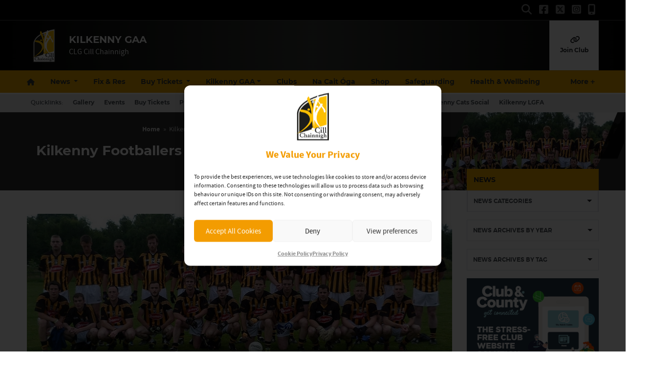

--- FILE ---
content_type: text/html; charset=UTF-8
request_url: https://kilkennygaa.ie/2014/06/kilkenny-footballers-through-to-british-junior-semi-final/
body_size: 26228
content:
<!DOCTYPE html>
<html lang="en">
<head>
	<meta charset="utf-8">
	<meta http-equiv="x-ua-compatible" content="ie=edge">
    <meta name="viewport" content="width=device-width, initial-scale=1.0">
	<!-- <meta name="apple-itunes-app" content="app-id=385794720, app-argument=myURL"> -->

	<!-- Customise per County / Club -->
	<meta name="viewport" content="width=device-width, user-scalable=no" />
	<!-- Customise per County / Club -->

	
	
	<link rel="stylesheet" href="https://stackpath.bootstrapcdn.com/bootstrap/4.4.1/css/bootstrap.min.css" integrity="sha384-Vkoo8x4CGsO3+Hhxv8T/Q5PaXtkKtu6ug5TOeNV6gBiFeWPGFN9MuhOf23Q9Ifjh" crossorigin="anonymous">
	
	
	<link rel="stylesheet" href="https://cdn.jsdelivr.net/npm/motion-ui@1.2.3/dist/motion-ui.min.css" />

	<link rel="stylesheet" type="text/css" href="https://kilkennygaa.b-cdn.net/wp-content/themes/county-amber-black/style.css">
	
	<meta name='robots' content='index, follow, max-image-preview:large, max-snippet:-1, max-video-preview:-1' />

	<!-- This site is optimized with the Yoast SEO plugin v26.7 - https://yoast.com/wordpress/plugins/seo/ -->
	<title>Kilkenny Footballers Through to British Junior Semi-Final - Kilkenny GAA</title>
	<link rel="canonical" href="https://kilkennygaa.ie/2014/06/kilkenny-footballers-through-to-british-junior-semi-final/" />
	<meta property="og:locale" content="en_GB" />
	<meta property="og:type" content="article" />
	<meta property="og:title" content="Kilkenny Footballers Through to British Junior Semi-Final - Kilkenny GAA" />
	<meta property="og:description" content="." />
	<meta property="og:url" content="https://kilkennygaa.ie/2014/06/kilkenny-footballers-through-to-british-junior-semi-final/" />
	<meta property="og:site_name" content="Kilkenny GAA" />
	<meta property="article:publisher" content="https://www.facebook.com/Official-Kilkenny-GAA-233124423391088/" />
	<meta property="article:published_time" content="2014-06-16T18:55:22+00:00" />
	<meta property="og:image" content="https://kilkennygaa.b-cdn.net/wp-content/uploads/2014/06/8539f47c5647877.23078145.jpg" />
	<meta property="og:image:width" content="880" />
	<meta property="og:image:height" content="321" />
	<meta property="og:image:type" content="image/jpeg" />
	<meta name="author" content="Mary Morgan" />
	<meta name="twitter:card" content="summary_large_image" />
	<meta name="twitter:creator" content="@KilkennyCLG" />
	<meta name="twitter:site" content="@KilkennyCLG" />
	<meta name="twitter:label1" content="Written by" />
	<meta name="twitter:data1" content="Mary Morgan" />
	<script type="application/ld+json" class="yoast-schema-graph">{"@context":"https://schema.org","@graph":[{"@type":"Article","@id":"https://kilkennygaa.ie/2014/06/kilkenny-footballers-through-to-british-junior-semi-final/#article","isPartOf":{"@id":"https://kilkennygaa.ie/2014/06/kilkenny-footballers-through-to-british-junior-semi-final/"},"author":{"name":"Mary Morgan","@id":"https://kilkennygaa.ie/#/schema/person/c2be741bc91ce5ff230498c2e52350b8"},"headline":"Kilkenny Footballers Through to British Junior Semi-Final","datePublished":"2014-06-16T18:55:22+00:00","mainEntityOfPage":{"@id":"https://kilkennygaa.ie/2014/06/kilkenny-footballers-through-to-british-junior-semi-final/"},"wordCount":7,"commentCount":0,"publisher":{"@id":"https://kilkennygaa.ie/#organization"},"image":{"@id":"https://kilkennygaa.ie/2014/06/kilkenny-footballers-through-to-british-junior-semi-final/#primaryimage"},"thumbnailUrl":"https://kilkennygaa.b-cdn.net/wp-content/uploads/2014/06/8539f47c5647877.23078145.jpg","articleSection":["Archive","News"],"inLanguage":"en-GB"},{"@type":"WebPage","@id":"https://kilkennygaa.ie/2014/06/kilkenny-footballers-through-to-british-junior-semi-final/","url":"https://kilkennygaa.ie/2014/06/kilkenny-footballers-through-to-british-junior-semi-final/","name":"Kilkenny Footballers Through to British Junior Semi-Final - Kilkenny GAA","isPartOf":{"@id":"https://kilkennygaa.ie/#website"},"primaryImageOfPage":{"@id":"https://kilkennygaa.ie/2014/06/kilkenny-footballers-through-to-british-junior-semi-final/#primaryimage"},"image":{"@id":"https://kilkennygaa.ie/2014/06/kilkenny-footballers-through-to-british-junior-semi-final/#primaryimage"},"thumbnailUrl":"https://kilkennygaa.b-cdn.net/wp-content/uploads/2014/06/8539f47c5647877.23078145.jpg","datePublished":"2014-06-16T18:55:22+00:00","breadcrumb":{"@id":"https://kilkennygaa.ie/2014/06/kilkenny-footballers-through-to-british-junior-semi-final/#breadcrumb"},"inLanguage":"en-GB","potentialAction":[{"@type":"ReadAction","target":["https://kilkennygaa.ie/2014/06/kilkenny-footballers-through-to-british-junior-semi-final/"]}]},{"@type":"ImageObject","inLanguage":"en-GB","@id":"https://kilkennygaa.ie/2014/06/kilkenny-footballers-through-to-british-junior-semi-final/#primaryimage","url":"https://kilkennygaa.b-cdn.net/wp-content/uploads/2014/06/8539f47c5647877.23078145.jpg","contentUrl":"https://kilkennygaa.b-cdn.net/wp-content/uploads/2014/06/8539f47c5647877.23078145.jpg","width":880,"height":321},{"@type":"BreadcrumbList","@id":"https://kilkennygaa.ie/2014/06/kilkenny-footballers-through-to-british-junior-semi-final/#breadcrumb","itemListElement":[{"@type":"ListItem","position":1,"name":"Home","item":"https://kilkennygaa.ie/"},{"@type":"ListItem","position":2,"name":"Kilkenny Footballers Through to British Junior Semi-Final"}]},{"@type":"WebSite","@id":"https://kilkennygaa.ie/#website","url":"https://kilkennygaa.ie/","name":"Kilkenny GAA","description":"CLG Cill Chainnigh","publisher":{"@id":"https://kilkennygaa.ie/#organization"},"potentialAction":[{"@type":"SearchAction","target":{"@type":"EntryPoint","urlTemplate":"https://kilkennygaa.ie/?s={search_term_string}"},"query-input":{"@type":"PropertyValueSpecification","valueRequired":true,"valueName":"search_term_string"}}],"inLanguage":"en-GB"},{"@type":"Organization","@id":"https://kilkennygaa.ie/#organization","name":"Kilkenny GAA","url":"https://kilkennygaa.ie/","logo":{"@type":"ImageObject","inLanguage":"en-GB","@id":"https://kilkennygaa.ie/#/schema/logo/image/","url":"https://kilkennygaa.b-cdn.net/wp-content/uploads/2021/01/Kilkenny-Crest.png","contentUrl":"https://kilkennygaa.b-cdn.net/wp-content/uploads/2021/01/Kilkenny-Crest.png","width":550,"height":814,"caption":"Kilkenny GAA"},"image":{"@id":"https://kilkennygaa.ie/#/schema/logo/image/"},"sameAs":["https://www.facebook.com/Official-Kilkenny-GAA-233124423391088/","https://x.com/KilkennyCLG","https://www.instagram.com/official_kilkenny_gaa/"]},{"@type":"Person","@id":"https://kilkennygaa.ie/#/schema/person/c2be741bc91ce5ff230498c2e52350b8","name":"Mary Morgan","image":{"@type":"ImageObject","inLanguage":"en-GB","@id":"https://kilkennygaa.ie/#/schema/person/image/","url":"https://secure.gravatar.com/avatar/a5941a703bc146698bf4ae42a3c2a4541d95f479559d869f50b0386fda4bd28d?s=96&d=mm&r=g","contentUrl":"https://secure.gravatar.com/avatar/a5941a703bc146698bf4ae42a3c2a4541d95f479559d869f50b0386fda4bd28d?s=96&d=mm&r=g","caption":"Mary Morgan"},"url":"https://kilkennygaa.ie/author/kilkennypro/"}]}</script>
	<!-- / Yoast SEO plugin. -->


<link rel='dns-prefetch' href='//use.fontawesome.com' />
<link rel='preconnect' href='https://kilkennygaa.b-cdn.net' />
<link rel="alternate" title="oEmbed (JSON)" type="application/json+oembed" href="https://kilkennygaa.ie/wp-json/oembed/1.0/embed?url=https%3A%2F%2Fkilkennygaa.ie%2F2014%2F06%2Fkilkenny-footballers-through-to-british-junior-semi-final%2F" />
<link rel="alternate" title="oEmbed (XML)" type="text/xml+oembed" href="https://kilkennygaa.ie/wp-json/oembed/1.0/embed?url=https%3A%2F%2Fkilkennygaa.ie%2F2014%2F06%2Fkilkenny-footballers-through-to-british-junior-semi-final%2F&#038;format=xml" />
<link rel='stylesheet' id='tribe-events-pro-mini-calendar-block-styles-css' href='https://kilkennygaa.ie/wp-content/plugins/events-calendar-pro/build/css/tribe-events-pro-mini-calendar-block.css?ver=7.7.11'  media='all' />
<link rel='stylesheet' id='sbi_styles-css' href='https://kilkennygaa.ie/wp-content/plugins/instagram-feed/css/sbi-styles.min.css?ver=6.10.0'  media='all' />
<style id='wp-emoji-styles-inline-css' type='text/css'>

	img.wp-smiley, img.emoji {
		display: inline !important;
		border: none !important;
		box-shadow: none !important;
		height: 1em !important;
		width: 1em !important;
		margin: 0 0.07em !important;
		vertical-align: -0.1em !important;
		background: none !important;
		padding: 0 !important;
	}
/*# sourceURL=wp-emoji-styles-inline-css */
</style>
<link rel='stylesheet' id='wp-block-library-css' href='https://kilkennygaa.b-cdn.net/wp-includes/css/dist/block-library/style.min.css?ver=6.9'  media='all' />
<style id='wp-block-library-inline-css' type='text/css'>
/*wp_block_styles_on_demand_placeholder:6969e9b4aac22*/
/*# sourceURL=wp-block-library-inline-css */
</style>
<style id='classic-theme-styles-inline-css' type='text/css'>
/*! This file is auto-generated */
.wp-block-button__link{color:#fff;background-color:#32373c;border-radius:9999px;box-shadow:none;text-decoration:none;padding:calc(.667em + 2px) calc(1.333em + 2px);font-size:1.125em}.wp-block-file__button{background:#32373c;color:#fff;text-decoration:none}
/*# sourceURL=/wp-includes/css/classic-themes.min.css */
</style>
<link rel='stylesheet' id='contact-form-7-css' href='https://kilkennygaa.ie/wp-content/plugins/contact-form-7/includes/css/styles.css?ver=6.1.4'  media='all' />
<link rel='stylesheet' id='woocommerce-layout-css' href='https://kilkennygaa.ie/wp-content/plugins/woocommerce/assets/css/woocommerce-layout.css?ver=10.4.3'  media='all' />
<link rel='stylesheet' id='woocommerce-smallscreen-css' href='https://kilkennygaa.ie/wp-content/plugins/woocommerce/assets/css/woocommerce-smallscreen.css?ver=10.4.3'  media='only screen and (max-width: 768px)' />
<link rel='stylesheet' id='woocommerce-general-css' href='https://kilkennygaa.ie/wp-content/plugins/woocommerce/assets/css/woocommerce.css?ver=10.4.3'  media='all' />
<style id='woocommerce-inline-inline-css' type='text/css'>
.woocommerce form .form-row .required { visibility: visible; }
/*# sourceURL=woocommerce-inline-inline-css */
</style>
<link rel='stylesheet' id='cmplz-general-css' href='https://kilkennygaa.ie/wp-content/plugins/complianz-gdpr/assets/css/cookieblocker.min.css?ver=1765989606'  media='all' />
<link rel='stylesheet' id='cc-stylesheet-css' href='https://kilkennygaa.b-cdn.net/wp-content/themes/county/dist/css/bundle.css?ver=0874bcfb12'  media='all' />
<link rel='stylesheet' id='cc-stylesheet_ui-css' href='https://kilkennygaa.b-cdn.net/wp-content/themes/county/dist/css/jquery-ui.css?ver=1.0.0'  media='all' />
<link rel='stylesheet' id='custom-fa-css' href='https://use.fontawesome.com/releases/v6.4.2/css/all.css'  media='all' />
<link rel='stylesheet' id='parent-style-css' href='https://kilkennygaa.b-cdn.net/wp-content/themes/county/dist/css/bundle.css?ver=6.9'  media='all' />
<link rel='stylesheet' id='child-style-css' href='https://kilkennygaa.b-cdn.net/wp-content/themes/county-amber-black/dist/css/bundle.css?ver=6.9'  media='all' />
<script  src="https://kilkennygaa.b-cdn.net/wp-includes/js/jquery/jquery.min.js?ver=3.7.1" id="jquery-core-js"></script>
<script  src="https://kilkennygaa.b-cdn.net/wp-includes/js/jquery/jquery-migrate.min.js?ver=3.4.1" id="jquery-migrate-js"></script>
<script  src="https://kilkennygaa.ie/wp-content/plugins/woocommerce/assets/js/jquery-blockui/jquery.blockUI.min.js?ver=2.7.0-wc.10.4.3" id="wc-jquery-blockui-js" defer="defer" data-wp-strategy="defer"></script>
<script type="text/javascript" id="wc-add-to-cart-js-extra">
/* <![CDATA[ */
var wc_add_to_cart_params = {"ajax_url":"/wp-admin/admin-ajax.php","wc_ajax_url":"/?wc-ajax=%%endpoint%%","i18n_view_cart":"View basket","cart_url":"https://kilkennygaa.ie/cart/","is_cart":"","cart_redirect_after_add":"no"};
//# sourceURL=wc-add-to-cart-js-extra
/* ]]> */
</script>
<script  src="https://kilkennygaa.ie/wp-content/plugins/woocommerce/assets/js/frontend/add-to-cart.min.js?ver=10.4.3" id="wc-add-to-cart-js" defer="defer" data-wp-strategy="defer"></script>
<script  src="https://kilkennygaa.ie/wp-content/plugins/woocommerce/assets/js/js-cookie/js.cookie.min.js?ver=2.1.4-wc.10.4.3" id="wc-js-cookie-js" defer="defer" data-wp-strategy="defer"></script>
<script type="text/javascript" id="woocommerce-js-extra">
/* <![CDATA[ */
var woocommerce_params = {"ajax_url":"/wp-admin/admin-ajax.php","wc_ajax_url":"/?wc-ajax=%%endpoint%%","i18n_password_show":"Show password","i18n_password_hide":"Hide password"};
//# sourceURL=woocommerce-js-extra
/* ]]> */
</script>
<script  src="https://kilkennygaa.ie/wp-content/plugins/woocommerce/assets/js/frontend/woocommerce.min.js?ver=10.4.3" id="woocommerce-js" defer="defer" data-wp-strategy="defer"></script>
<link rel="https://api.w.org/" href="https://kilkennygaa.ie/wp-json/" /><link rel="alternate" title="JSON" type="application/json" href="https://kilkennygaa.ie/wp-json/wp/v2/posts/2513" /><link rel="EditURI" type="application/rsd+xml" title="RSD" href="https://kilkennygaa.ie/xmlrpc.php?rsd" />
<meta name="generator" content="WordPress 6.9" />
<meta name="generator" content="WooCommerce 10.4.3" />
<link rel='shortlink' href='https://kilkennygaa.ie/?p=2513' />
<meta name="tec-api-version" content="v1"><meta name="tec-api-origin" content="https://kilkennygaa.ie"><link rel="alternate" href="https://kilkennygaa.ie/wp-json/tribe/events/v1/" />			<style>.cmplz-hidden {
					display: none !important;
				}</style>
<!-- <style type="text/css">

.top-header, footer.contentinfo  {
    background: <php echo get_theme_mod('secondary_color');?> !important;
}

.section-nav li.current_page_item a {
    color: <php echo get_theme_mod('secondary_color');?>;
    text-decoration: underline;
}
</style> -->

	<noscript><style>.woocommerce-product-gallery{ opacity: 1 !important; }</style></noscript>
	<link rel="icon" href="https://kilkennygaa.b-cdn.net/wp-content/uploads/2020/12/kilkenny.svg" sizes="32x32" />
<link rel="icon" href="https://kilkennygaa.b-cdn.net/wp-content/uploads/2020/12/kilkenny.svg" sizes="192x192" />
<link rel="apple-touch-icon" href="https://kilkennygaa.b-cdn.net/wp-content/uploads/2020/12/kilkenny.svg" />
<meta name="msapplication-TileImage" content="https://kilkennygaa.b-cdn.net/wp-content/uploads/2020/12/kilkenny.svg" />
	
	
	<script>
		jQuery(function ($) {
			
			$(document).ready(function(){
			    $(this).scrollTop(0);
			});
			
			$("#nav-toggle, .page-template-fixtures_res_homepage #fixtures-tab, .page-template-fixtures_res_homepage #results-tab, .page-template-fixtures_res_homepage #tables-tab").click(function(){
				jQuery('html,body').animate({scrollTop:0},500);
			});
			
			$(document).ready(function(){
					$(".social-feeds").show();
			});

		});


	</script>
		
					<script type="text/plain" data-service="twitter" data-category="marketing" async data-cmplz-src="https://platform.twitter.com/widgets.js" charset="utf-8" data-lazy="true"></script>
				
</head>

<body data-cmplz=1 class="wp-singular post-template-default single single-post postid-2513 single-format-standard wp-custom-logo wp-theme-county wp-child-theme-county-amber-black theme-county woocommerce-no-js tribe-no-js">
	
	  	<div id="fb-root"></div>
  	<script type="text/plain" data-service="facebook" data-category="marketing" async defer crossorigin="anonymous" data-cmplz-src="https://connect.facebook.net/en_GB/sdk.js#xfbml=1&version=v12.0&autoLogAppEvents=1" nonce="xtO4jAFT"></script>
	  
	
	<div class="d-none d-md-block">
		 <!-- Get the leaderboard advert block -->
		 
		 	
		
	</div>

	<!-- .top-header-nav -->
	<nav class="top-header d-none d-lg-block py-md-1">

		<div class="container">
			<div class="row d-flex align-content-center">
				
								
				<ul class="social-links mb-0 ml-auto d-flex">
					<li class="align-self-center">
						<a data-toggle="collapse" href="#collapseHeaderSearch" role="button" aria-expanded="false" aria-controls="collapseHeaderSearch">
							<i class="fas fa-search" aria-hidden="true"></i>
							  <span class="sr-only">Search</span>
						</a>
					</li>
					    <li class="align-self-center">
        <a href="https://www.facebook.com/Official-Kilkenny-GAA-233124423391088/" title="Follow us on Facebook">
            <i class="fab fa-facebook-square"></i>
        </a>
    </li>

    <li class="align-self-center">
        <a href="https://twitter.com/KilkennyCLG" title="Follow us on X">
            <i class="fa-brands fa-square-x-twitter"></i>
        </a>
    </li>

    <li class="align-self-center">
        <a href="https://www.instagram.com/official_kilkenny_gaa/" title="Follow us on Instagram">
            <i class="fab fa-instagram-square"></i>
        </a>
    </li>





    <li class="align-self-center">
        <a href="https://onelink.to/hs5vt9?&#038;dev=macos&#038;ref=" title="Follow us">
            <i class="fa-solid fa-mobile-screen"></i>
        </a>
    </li>
 
				</ul>

			</div>
		</div>
	</nav><!-- /.top-header-nav -->

	<!-- #collapseHeaderSearch -->
	<div class="d-none d-lg-block">
		<div class="collapse row" id="collapseHeaderSearch">
			<div class="container">
				<div class="col-12 offset-0 col-md-8 offset-md-2 col-lg-6 offset-lg-3 py-2">
					<form method="get" action="https://kilkennygaa.ie/">

    <div class="input-group input-group-md mb-0 mb-md-2">
        <input 
            type="text" 
            id="search-field" 
            class="form-control" 
            name="s"
            placeholder="Looking for Something?"
            aria-label="Search for:"
        />
        <div class="input-group-append">
            <button 
                class="btn btn-primary btn-sm" 
                type="submit" 
                aria-label="Search"
            >
                <i class="fas fa-search" aria-hidden="true"></i>
            </button>
        </div>
    </div>

</form>				</div>
			</div>
		</div><!-- /#collapseHeaderSearch -->
	</div>

	<!-- .navbar -->
	<nav class="navbar navbar-expand-lg navbar-dark bg-dark d-flex justify-content-center justify-content-lg-between align-items-center logo-tagline sticky-top border-top isSticky">
		<div class="container">
			
				<div class="d-none d-md-flex align-self-center pr-3 py-2 py-md-0 py-lg-3">

					
						<a class="navbar-brand" href="https://kilkennygaa.ie">
							<img src="https://kilkennygaa.b-cdn.net/wp-content/uploads/2025/09/kilkenny.png" alt="Kilkenny GAA">
						</a>

						
				</div><!-- /.d-flex  -->			
				
				<!-- Mobile .title -->	
				<div class="d-flex d-lg-none mr-auto flex-fill align-self-center">
					
					<a class="mr-auto ml-md-auto align-self-center order-md-2 order-1 d-block d-lg-none pr-0 pr-md-3" data-toggle="collapse" data-target="#mobileSearch" aria-controls="mobileSearch" aria-expanded="false" aria-label="Toggle Navigation">
						<i class="fas fa-search"></i>
					</a>

					<div class="d-flex d-md-none align-self-center pr-3 order-md-1 order-2">

						
							<a class="navbar-brand" href="https://kilkennygaa.ie">
								<img src="https://kilkennygaa.b-cdn.net/wp-content/uploads/2025/09/kilkenny.png" alt="Kilkenny GAA">
							</a>

							
					</div><!-- /.d-flex  -->	

					<a href="https://kilkennygaa.ie" class="title d-none d-md-block align-self-center flex-grow-1">
						Kilkenny GAA					</a>
					
    
						<p class="mb-0 d-none d-md-none">
														
								CLG Cill Chainnigh							
													</p>
    

					<a href="#top" id="nav-toggle" class="ml-auto align-self-center d-block d-lg-none order-3" data-toggle="collapse" data-target="#mobileNavBar" aria-controls="mobileNavBar" aria-expanded="false" aria-label="Toggle Navigation" style="width:20px;">
						<span></span>
					</a>
					
				</div><!-- /.title -->	
				
				<!-- main nav -->
				<div class="d-none d-lg-block mr-auto align-self-center">
					
					<h1 class="d-none d-lg-block mb-0">
						Kilkenny GAA					</h1>
					
					
				    <p class="mb-0">
												
							CLG Cill Chainnigh						
											</p>
					
				</div><!-- /main nav -->
				
				
				<!-- DONATE HEADER BUTTON -->
				
				
												
				
				<!-- SHOP HEADER BUTTON -->
				
								
				
				
				<!-- CAIRDE HEADER BUTTON -->
				
				
								    <div>
				        <a class="cairde_btn d-none d-lg-table-cell align-self-center" href="https://kilkennygaa.ie/kilkenny-gaa/supporters-club/" title="Join our Cairde Fundraiser" target="_blank">
				            <i class="fas fa-link d-block"></i>
				            Join Club				        </a>
				    </div>
								
				
				
				<!-- DRAW HEADER BUTTON -->
				
								
				
				
				
				
				
				
		</div>
  </nav>
  
	
	
				
			<header class="main-navigation-menu d-none d-md-none d-lg-block sticky-top border-top">
				<div class="container">
					<nav aria-label="Kilkenny GAA" class="main-navigation">
						<div class="sticky-item">
							
								<a class="navbar-brand" href="https://kilkennygaa.ie">
									<img src="https://kilkennygaa.b-cdn.net/wp-content/uploads/2025/09/kilkenny.png" alt="Kilkenny GAA">
								</a>

													</div>
						<div class="main-nav">
							<ul class="align-items-center">
														<li class="nav-item home" data-index="0">
							<a href="https://kilkennygaa.ie" title="Home" class="nav-link home">
								<i class="fas fa-home d-none d-md-block"></i><span class="d-block d-md-none">Home</span>
							</a>
						</li>
						
						
						<li class="nav-item dropdown"
						    data-index="1">

						  						    <!-- Dropdown version -->
						    <a class="nav-link dropdown-toggle"
						       href="https://kilkennygaa.ie/news"
						       id="newsnavbarDropdown"
						       role="button"
						       data-toggle="dropdown"
						       aria-haspopup="true"
						       aria-expanded="false">
						      News
						    </a>

						    <ul class="dropdown-menu" aria-labelledby="newsnavbarDropdown">
						      <!-- All News -->
						      <li data-index="2" >
						        <a href="https://kilkennygaa.ie/news" class="dropdown-item font-weight-bold">All News</a>
						      </li>

						      <!-- Featured -->
						      <li data-index="3" >
						        <a href="https://kilkennygaa.ie/category/featured/" class="dropdown-item">Featured</a>
						      </li>

						      						        <li data-index="4" >
						          <a href="https://kilkennygaa.ie/category/supportersclub/" class="dropdown-item">
						            Kilkenny GAA Supporters Club						          </a>
						        </li>
						      						        <li data-index="5" >
						          <a href="https://kilkennygaa.ie/category/news/" class="dropdown-item">
						            News						          </a>
						        </li>
						      						    </ul>

						  
						</li>
						
					
													
							
														    <li class="nav-item " data-index="6">
							        <a href="https://kilkennygaa.ie/fixtures-results/" title="Fix &amp; Res" class="nav-link">Fix &amp; Res</a>
							    </li>
							    							
							
												
						
												    
						    						        <li class="nav-item dropdown  core-tickets-link" data-index="7">
						            <a
						                href="https://kilkennygaa.ie/tickets/"
						                title="Buy Tickets"
						                class="nav-link dropdown-toggle"
						                id="ticketsNavbarDropdown"
						                role="button"
						                data-bs-toggle="dropdown"
						                aria-expanded="false"
						            >
						                Buy Tickets
						            </a>
						            <ul class="dropdown-menu" aria-labelledby="ticketsNavbarDropdown">
						                <li data-index="8">
						                    <a class="dropdown-item" href="https://kilkennygaa.ie/tickets/">All Tickets</a>
						                </li>
						                						                    <li data-index="9">
						                        <a class="dropdown-item" href="https://kilkennygaa.ie/tickets/#intercounty">Inter-county</a>
						                    </li>
						                						                						                    <li data-index="10">
						                        <a class="dropdown-item" href="https://kilkennygaa.ie/tickets/#club">Club</a>
						                    </li>
						                						                						                    <li data-index="11">
						                        <a class="dropdown-item" href="https://kilkennygaa.ie/tickets/#streaming">Streaming</a>
						                    </li>
						                						            </ul>
						        </li>
						    												
						
					
												
						<li itemscope="itemscope" itemtype="https://www.schema.org/SiteNavigationElement" class="menu-item menu-item-type-post_type menu-item-object-page menu-item-has-children dropdown menu-item-282 nav-item" data-index="12"><a title="Kilkenny GAA" href="https://kilkennygaa.ie/kilkenny-gaa/" data-hover="dropdown" aria-haspopup="true" aria-expanded="false" class="nav-link dropdown-toggle" id="menu-item-dropdown-282">Kilkenny GAA</a>
<ul class="dropdown-menu" aria-labelledby="menu-item-dropdown-282">
	<li itemscope="itemscope" itemtype="https://www.schema.org/SiteNavigationElement" class="menu-item menu-item-type-post_type menu-item-object-page menu-item-23776 nav-item" data-index="13"><a title="Referees’ Resource Page" href="https://kilkennygaa.ie/kilkenny-gaa/kilkenny-referees-resource-page/" class="nav-link dropdown-item">Referees’ Resource Page</a></li>
	<li itemscope="itemscope" itemtype="https://www.schema.org/SiteNavigationElement" class="menu-item menu-item-type-committees menu-item-object-cpt-archive menu-item-29637 nav-item" data-index="14"><a title="Committees" href="https://kilkennygaa.ie/committees/" class="nav-link dropdown-item">Committees</a></li>
	<li itemscope="itemscope" itemtype="https://www.schema.org/SiteNavigationElement" class="menu-item menu-item-type-post_type menu-item-object-page menu-item-297 nav-item" data-index="15"><a title="Supporters Club" href="https://kilkennygaa.ie/kilkenny-gaa/supporters-club/" class="nav-link dropdown-item">Supporters Club</a></li>
	<li itemscope="itemscope" itemtype="https://www.schema.org/SiteNavigationElement" class="menu-item menu-item-type-post_type menu-item-object-page menu-item-298 nav-item" data-index="16"><a title="Coaching &#038; Games" href="https://kilkennygaa.ie/coaching/" class="nav-link dropdown-item">Coaching &#038; Games</a></li>
	<li itemscope="itemscope" itemtype="https://www.schema.org/SiteNavigationElement" class="menu-item menu-item-type-post_type menu-item-object-page menu-item-295 nav-item" data-index="17"><a title="Kilkenny GAA Handbook" href="https://kilkennygaa.ie/kilkenny-gaa/kilkenny-gaa-handbook/" class="nav-link dropdown-item">Kilkenny GAA Handbook</a></li>
	<li itemscope="itemscope" itemtype="https://www.schema.org/SiteNavigationElement" class="menu-item menu-item-type-post_type menu-item-object-page menu-item-300 nav-item" data-index="18"><a title="UPMC Nowlan Park Layout" href="https://kilkennygaa.ie/kilkenny-gaa/upmc-nowlan-park-layout/" class="nav-link dropdown-item">UPMC Nowlan Park Layout</a></li>
	<li itemscope="itemscope" itemtype="https://www.schema.org/SiteNavigationElement" class="menu-item menu-item-type-post_type menu-item-object-page menu-item-293 nav-item" data-index="19"><a title="Roll of Honour" href="https://kilkennygaa.ie/kilkenny-gaa/roll-of-honour/" class="nav-link dropdown-item">Roll of Honour</a></li>
</ul>
</li>
<li itemscope="itemscope" itemtype="https://www.schema.org/SiteNavigationElement" class="menu-item menu-item-type-custom menu-item-object-custom menu-item-307 nav-item" data-index="20"><a title="Clubs" href="/clubs" class="nav-link">Clubs</a></li>
<li itemscope="itemscope" itemtype="https://www.schema.org/SiteNavigationElement" class="menu-item menu-item-type-post_type menu-item-object-page menu-item-32038 nav-item" data-index="21"><a title="Na Cait Óga" href="https://kilkennygaa.ie/na-cait-oga-kilkenny-gaa-academy/" class="nav-link">Na Cait Óga</a></li>
<li itemscope="itemscope" itemtype="https://www.schema.org/SiteNavigationElement" class="menu-item menu-item-type-custom menu-item-object-custom menu-item-20355 nav-item" data-index="22"><a title="Shop" href="https://www.oneills.com/shop-by-team/gaa-county/kilkenny-gaa.html" class="nav-link">Shop</a></li>
						
												
						
												    <li class="nav-item  core-safeguarding-link" data-index="23">
						        <a href="https://kilkennygaa.ie/safeguarding/" title="Safeguarding" class="nav-link">Safeguarding</a>
						    </li>
												
					
												    <li class="nav-item  core-health-link" data-index="24">
						        <a href="https://kilkennygaa.ie/health-wellbeing/" title="Health &amp; Wellbeing" class="nav-link">Health &amp; Wellbeing</a>
						    </li>
						
						
						
						
							<li data-index="25" class="nav-item dropdown">
								<a class="nav-link dropdown-toggle" href="https://kilkennygaa.ie/resources" id="downloadnavbarDropdown" role="button" aria-haspopup="true" aria-expanded="false">
									Resources
								</a>
								<ul class="dropdown-menu custom-scroll" aria-labelledby="downloadnavbarDropdown">
								  <li data-index="26">
								    <a href="https://kilkennygaa.ie/resources/" class="nav-link">All Resources</a>
								  </li>

								  								      <li data-index="27">
								        <a href="https://kilkennygaa.ie/resources-category/policies-procedures/" class="nav-link">
								          Policies &amp; Procedures								        </a>
								      </li>
								    								      <li data-index="28">
								        <a href="https://kilkennygaa.ie/resources-category/club-resources/" class="nav-link">
								          Club Resources								        </a>
								      </li>
								    								      <li data-index="29">
								        <a href="https://kilkennygaa.ie/resources-category/yearbooks/" class="nav-link">
								          Yearbooks								        </a>
								      </li>
								    								      <li data-index="30">
								        <a href="https://kilkennygaa.ie/resources-category/jubilee-team-booklets/" class="nav-link">
								          Jubilee Team Booklets								        </a>
								      </li>
								    								      <li data-index="31">
								        <a href="https://kilkennygaa.ie/resources-category/miscellaneous/" class="nav-link">
								          Miscellaneous								        </a>
								      </li>
								    								</ul>
								

							</li>

												
						<li data-index="32" class="nav-item">
							<a class="nav-link" href="https://kilkennygaa.ie/contact">Contact</a>
						</li>							</ul>
						</div>
						<div class="nav__more-item" style="display: none;">
							<a href="#secondary-nav" role="button" aria-haspopup="true" aria-expanded="false">
								<span class="visually-hidden">More</span>
								<span aria-hidden="true">More</span>
							</a>
						</div>
					</nav>
					<div class="secondary-nav dropleft" style="display: none;">
						<ul class="secondary-nav__list">
													<li class="nav-item home" data-index="0">
							<a href="https://kilkennygaa.ie" title="Home" class="nav-link home">
								<i class="fas fa-home d-none d-md-block"></i><span class="d-block d-md-none">Home</span>
							</a>
						</li>
						
						
						<li class="nav-item dropdown"
						    data-index="33">

						  						    <!-- Dropdown version -->
						    <a class="nav-link dropdown-toggle"
						       href="https://kilkennygaa.ie/news"
						       id="newsnavbarDropdown"
						       role="button"
						       data-toggle="dropdown"
						       aria-haspopup="true"
						       aria-expanded="false">
						      News
						    </a>

						    <ul class="dropdown-menu" aria-labelledby="newsnavbarDropdown">
						      <!-- All News -->
						      <li data-index="34" >
						        <a href="https://kilkennygaa.ie/news" class="dropdown-item font-weight-bold">All News</a>
						      </li>

						      <!-- Featured -->
						      <li data-index="35" >
						        <a href="https://kilkennygaa.ie/category/featured/" class="dropdown-item">Featured</a>
						      </li>

						      						        <li data-index="36" >
						          <a href="https://kilkennygaa.ie/category/supportersclub/" class="dropdown-item">
						            Kilkenny GAA Supporters Club						          </a>
						        </li>
						      						        <li data-index="37" >
						          <a href="https://kilkennygaa.ie/category/news/" class="dropdown-item">
						            News						          </a>
						        </li>
						      						    </ul>

						  
						</li>
						
					
													
							
														    <li class="nav-item " data-index="38">
							        <a href="https://kilkennygaa.ie/fixtures-results/" title="Fix &amp; Res" class="nav-link">Fix &amp; Res</a>
							    </li>
							    							
							
												
						
												    
						    						        <li class="nav-item dropdown  core-tickets-link" data-index="39">
						            <a
						                href="https://kilkennygaa.ie/tickets/"
						                title="Buy Tickets"
						                class="nav-link dropdown-toggle"
						                id="ticketsNavbarDropdown"
						                role="button"
						                data-bs-toggle="dropdown"
						                aria-expanded="false"
						            >
						                Buy Tickets
						            </a>
						            <ul class="dropdown-menu" aria-labelledby="ticketsNavbarDropdown">
						                <li data-index="40">
						                    <a class="dropdown-item" href="https://kilkennygaa.ie/tickets/">All Tickets</a>
						                </li>
						                						                    <li data-index="41">
						                        <a class="dropdown-item" href="https://kilkennygaa.ie/tickets/#intercounty">Inter-county</a>
						                    </li>
						                						                						                    <li data-index="42">
						                        <a class="dropdown-item" href="https://kilkennygaa.ie/tickets/#club">Club</a>
						                    </li>
						                						                						                    <li data-index="43">
						                        <a class="dropdown-item" href="https://kilkennygaa.ie/tickets/#streaming">Streaming</a>
						                    </li>
						                						            </ul>
						        </li>
						    												
						
					
												
						<li itemscope="itemscope" itemtype="https://www.schema.org/SiteNavigationElement" class="menu-item menu-item-type-post_type menu-item-object-page menu-item-has-children dropdown menu-item-282 nav-item" data-index="44"><a title="Kilkenny GAA" href="https://kilkennygaa.ie/kilkenny-gaa/" data-hover="dropdown" aria-haspopup="true" aria-expanded="false" class="nav-link dropdown-toggle" id="menu-item-dropdown-282">Kilkenny GAA</a>
<ul class="dropdown-menu" aria-labelledby="menu-item-dropdown-282">
	<li itemscope="itemscope" itemtype="https://www.schema.org/SiteNavigationElement" class="menu-item menu-item-type-post_type menu-item-object-page menu-item-23776 nav-item" data-index="45"><a title="Referees’ Resource Page" href="https://kilkennygaa.ie/kilkenny-gaa/kilkenny-referees-resource-page/" class="nav-link dropdown-item">Referees’ Resource Page</a></li>
	<li itemscope="itemscope" itemtype="https://www.schema.org/SiteNavigationElement" class="menu-item menu-item-type-committees menu-item-object-cpt-archive menu-item-29637 nav-item" data-index="46"><a title="Committees" href="https://kilkennygaa.ie/committees/" class="nav-link dropdown-item">Committees</a></li>
	<li itemscope="itemscope" itemtype="https://www.schema.org/SiteNavigationElement" class="menu-item menu-item-type-post_type menu-item-object-page menu-item-297 nav-item" data-index="47"><a title="Supporters Club" href="https://kilkennygaa.ie/kilkenny-gaa/supporters-club/" class="nav-link dropdown-item">Supporters Club</a></li>
	<li itemscope="itemscope" itemtype="https://www.schema.org/SiteNavigationElement" class="menu-item menu-item-type-post_type menu-item-object-page menu-item-298 nav-item" data-index="48"><a title="Coaching &#038; Games" href="https://kilkennygaa.ie/coaching/" class="nav-link dropdown-item">Coaching &#038; Games</a></li>
	<li itemscope="itemscope" itemtype="https://www.schema.org/SiteNavigationElement" class="menu-item menu-item-type-post_type menu-item-object-page menu-item-295 nav-item" data-index="49"><a title="Kilkenny GAA Handbook" href="https://kilkennygaa.ie/kilkenny-gaa/kilkenny-gaa-handbook/" class="nav-link dropdown-item">Kilkenny GAA Handbook</a></li>
	<li itemscope="itemscope" itemtype="https://www.schema.org/SiteNavigationElement" class="menu-item menu-item-type-post_type menu-item-object-page menu-item-300 nav-item" data-index="50"><a title="UPMC Nowlan Park Layout" href="https://kilkennygaa.ie/kilkenny-gaa/upmc-nowlan-park-layout/" class="nav-link dropdown-item">UPMC Nowlan Park Layout</a></li>
	<li itemscope="itemscope" itemtype="https://www.schema.org/SiteNavigationElement" class="menu-item menu-item-type-post_type menu-item-object-page menu-item-293 nav-item" data-index="51"><a title="Roll of Honour" href="https://kilkennygaa.ie/kilkenny-gaa/roll-of-honour/" class="nav-link dropdown-item">Roll of Honour</a></li>
</ul>
</li>
<li itemscope="itemscope" itemtype="https://www.schema.org/SiteNavigationElement" class="menu-item menu-item-type-custom menu-item-object-custom menu-item-307 nav-item" data-index="52"><a title="Clubs" href="/clubs" class="nav-link">Clubs</a></li>
<li itemscope="itemscope" itemtype="https://www.schema.org/SiteNavigationElement" class="menu-item menu-item-type-post_type menu-item-object-page menu-item-32038 nav-item" data-index="53"><a title="Na Cait Óga" href="https://kilkennygaa.ie/na-cait-oga-kilkenny-gaa-academy/" class="nav-link">Na Cait Óga</a></li>
<li itemscope="itemscope" itemtype="https://www.schema.org/SiteNavigationElement" class="menu-item menu-item-type-custom menu-item-object-custom menu-item-20355 nav-item" data-index="54"><a title="Shop" href="https://www.oneills.com/shop-by-team/gaa-county/kilkenny-gaa.html" class="nav-link">Shop</a></li>
						
												
						
												    <li class="nav-item  core-safeguarding-link" data-index="55">
						        <a href="https://kilkennygaa.ie/safeguarding/" title="Safeguarding" class="nav-link">Safeguarding</a>
						    </li>
												
					
												    <li class="nav-item  core-health-link" data-index="56">
						        <a href="https://kilkennygaa.ie/health-wellbeing/" title="Health &amp; Wellbeing" class="nav-link">Health &amp; Wellbeing</a>
						    </li>
						
						
						
						
							<li data-index="57" class="nav-item dropdown">
								<a class="nav-link dropdown-toggle" href="https://kilkennygaa.ie/resources" id="downloadnavbarDropdown" role="button" aria-haspopup="true" aria-expanded="false">
									Resources
								</a>
								<ul class="dropdown-menu custom-scroll" aria-labelledby="downloadnavbarDropdown">
								  <li data-index="58">
								    <a href="https://kilkennygaa.ie/resources/" class="nav-link">All Resources</a>
								  </li>

								  								      <li data-index="59">
								        <a href="https://kilkennygaa.ie/resources-category/policies-procedures/" class="nav-link">
								          Policies &amp; Procedures								        </a>
								      </li>
								    								      <li data-index="60">
								        <a href="https://kilkennygaa.ie/resources-category/club-resources/" class="nav-link">
								          Club Resources								        </a>
								      </li>
								    								      <li data-index="61">
								        <a href="https://kilkennygaa.ie/resources-category/yearbooks/" class="nav-link">
								          Yearbooks								        </a>
								      </li>
								    								      <li data-index="62">
								        <a href="https://kilkennygaa.ie/resources-category/jubilee-team-booklets/" class="nav-link">
								          Jubilee Team Booklets								        </a>
								      </li>
								    								      <li data-index="63">
								        <a href="https://kilkennygaa.ie/resources-category/miscellaneous/" class="nav-link">
								          Miscellaneous								        </a>
								      </li>
								    								</ul>
								

							</li>

												
						<li data-index="64" class="nav-item">
							<a class="nav-link" href="https://kilkennygaa.ie/contact">Contact</a>
						</li>						</ul>
					</div> 
				</div>
			</header>

		
	
	<div class="mob-links text-center d-lg-none border-bottom">
		<div class="row no-gutters align-items-center">
							<div class="col border-right border-gray">
					<a class="btn btn-primary btn-block" href="https://kilkennygaa.ie/fixtures-results/">Fix &amp; Res</a>
				</div>
						<div class="col border-right border-gray">
				<a class="btn btn-primary btn-block" href="https://kilkennygaa.ie/news/"><span class="d-none d-md-inline-block">Latest</span> News</a>
			</div>
			
			
			
						
			
				
			
			
							
					
				
						
			
			
			
			
			
			
			
			
						
			
									<div class="col border-right border-gray">
						<a class="btn btn-primary btn-block btn-cairde" href="https://kilkennygaa.ie/kilkenny-gaa/supporters-club/" title="Join Club"><span class="d-inline-block d-md-none ml-2"> Join Club</span></a>
					</div>
							
				
		</div>
	</div>

	<nav class="mobile-quicklinks d-block d-lg-none">
			
		<div id="secondary-nav">
			<ul class="quicklinks align-content-center">
				<li class="p-2 font-weight-normal">Quicklinks: </li>
				
									<li class="nav-item">
						<a class="nav-link" href="https://kilkennygaa.ie/gallery">Gallery</a>
					</li>
													<li class="nav-item">
						<a class="nav-link" href="https://kilkennygaa.ie/event">Events</a>
					</li>
								
									<li id="menu-item-22128" class="menu-item menu-item-type-custom menu-item-object-custom menu-item-22128"><a target="_blank" href="https://www.universe.com/users/kilkenny-gaa-ZBDM81">Buy Tickets</a></li>
<li id="menu-item-22147" class="menu-item menu-item-type-custom menu-item-object-custom menu-item-22147"><a target="_blank" href="https://www.clubber.ie">Purchase Streams</a></li>
<li id="menu-item-5259" class="menu-item menu-item-type-post_type menu-item-object-page menu-item-5259"><a href="https://kilkennygaa.ie/kilkenny-gaa/supporters-club/">Supporters Club</a></li>
<li id="menu-item-18998" class="menu-item menu-item-type-taxonomy menu-item-object-resources-category menu-item-18998"><a href="https://kilkennygaa.ie/resources-category/club-resources/">Club Resources</a></li>
<li id="menu-item-32222" class="menu-item menu-item-type-custom menu-item-object-custom menu-item-32222"><a target="_blank" href="https://www.kilkennycamogie.ie">Kilkenny Camogie</a></li>
<li id="menu-item-33055" class="menu-item menu-item-type-post_type menu-item-object-page menu-item-33055"><a href="https://kilkennygaa.ie/kilkenny-cats-social/">Kilkenny Cats Social</a></li>
<li id="menu-item-33877" class="menu-item menu-item-type-custom menu-item-object-custom menu-item-33877"><a target="_blank" href="https://www.kilkennyladiesgaelic.ie/">Kilkenny LGFA</a></li>
								
			</ul>
		</div>
	
	</nav>
	
	<div class="mobile-dropdown d-lg-none collapse" id="mobileNavBar" >
		
		<div class="collapse" id="mobileSearch">
			<div class="col-12 px-0">
				<form method="get" action="https://kilkennygaa.ie/">

    <div class="input-group input-group-md mb-0 mb-md-2">
        <input 
            type="text" 
            id="search-field" 
            class="form-control" 
            name="s"
            placeholder="Looking for Something?"
            aria-label="Search for:"
        />
        <div class="input-group-append">
            <button 
                class="btn btn-primary btn-sm" 
                type="submit" 
                aria-label="Search"
            >
                <i class="fas fa-search" aria-hidden="true"></i>
            </button>
        </div>
    </div>

</form>			</div>
		</div><!-- /#collapseHeaderSearch -->
		
		
		
				<section class="header-btns pt-4 mb-2 mb-md-4">
		    <div class="container">
		        <div class="row">
		            <div class="col-12 offset-0 col-lg-8 offset-lg-2">
		                <div class="row justify-content-center">
		                    		                        <div class="col-12 mb-3 mb-md-0">
		                            <a href="https://kilkennygaa.ie/tickets/"
		                               class="btn btn-outline-primary rounded-pill w-100 text-uppercase"
		                               title="Buy Tickets">
		                                		                                    <i class="fas fa-ticket-alt mr-2 d-none d-md-inline-block"></i>
		                                		                                Buy Tickets		                            </a>
		                        </div>
		                    		                </div>
		            </div>
		        </div>
		    </div>
		</section>
				
		
		
		<div class="accordion" id="accordionMainMobileNav">

	<!-- <div class="col-12 px-0">
		<form method="get" action="https://kilkennygaa.ie/">

    <div class="input-group input-group-md mb-0 mb-md-2">
        <input 
            type="text" 
            id="search-field" 
            class="form-control" 
            name="s"
            placeholder="Looking for Something?"
            aria-label="Search for:"
        />
        <div class="input-group-append">
            <button 
                class="btn btn-primary btn-sm" 
                type="submit" 
                aria-label="Search"
            >
                <i class="fas fa-search" aria-hidden="true"></i>
            </button>
        </div>
    </div>

</form>	</div> -->
	<div class="mobile_container">
		<ul class="mobile-nav-dd expandible pl-0 mobile-main-nav mb-0 border-bottom">
			<li id="home">
				<a href="https://kilkennygaa.ie" class="btn btn-link btn-block text-left">
					Home
				</a>
			</li>
			

			
			  <!-- Heading / toggle -->
			  <li class="border-top border-grey">
			    <a class="nav-link py-2 d-flex justify-content-between align-items-center"
				   id="headingNews"
			       data-toggle="collapse"
			       href="#collapseNews"
			       role="button"
			       aria-expanded="false"
			       aria-controls="collapseNews">
			      News
			      
			    </a>
			  </li>

			  <!-- Collapsed content -->
			  <div id="collapseNews" class="collapse" aria-labelledby="headingNews" data-parent="#accordionMainMobileNav">
			    <ul class="child pl-0 mb-0 border-grey bg-grey">
			      <li class="border-top border-grey">
			        <a href="https://kilkennygaa.ie/news" class="nav-link py-2 d-block">All</a>
			      </li>
			      <li>
			        <a href="https://kilkennygaa.ie/category/featured" class="nav-link py-2 d-block">Featured</a>
			      </li>

			      			          <li>
			            <a href="https://kilkennygaa.ie/category/supportersclub/" class="nav-link py-2 d-block">
			              Kilkenny GAA Supporters Club			            </a>
			          </li>
			        			          <li>
			            <a href="https://kilkennygaa.ie/category/news/" class="nav-link py-2 d-block">
			              News			            </a>
			          </li>
			        			    </ul>
			  </div>

						
		
			
			    			        <li id="headingFixRes" class="border-grey">
			            <a href="https://kilkennygaa.ie/fixtures-results" class="btn btn-link btn-block text-left">
			                Fix &amp; Res
			            </a>
			        </li>
			        
						
			
			
						    
			    			        <li id="headingTickets" class="border-grey core-tickets-link">
			            <a href="#collapseTickets" class="btn btn-link btn-block text-left"
			               data-toggle="collapse" data-target="#collapseTickets"
			               aria-expanded="false" aria-controls="collapseTickets">
			                Buy Tickets
			            </a>
			        </li>

			        <div id="collapseTickets" class="collapse" aria-labelledby="headingTickets" data-parent="#accordionMainMobileNav">
			            <ul class="child pl-0 mb-0 border-grey bg-grey">
			                <!-- Parent link -->
			                <li class="border-top border-grey">
			                    <a href="https://kilkennygaa.ie/tickets/" class="nav-link py-2 d-block font-weight-bold">
			                        All Tickets
			                    </a>
			                </li>

			                			                    <li class="border-top border-grey">
			                        <a href="https://kilkennygaa.ie/tickets/#intercounty" class="nav-link py-2 d-block">Inter-county</a>
			                    </li>
			                
			                			                    <li class="border-top border-grey">
			                        <a href="https://kilkennygaa.ie/tickets/#club" class="nav-link py-2 d-block">Club</a>
			                    </li>
			                
			                			                    <li class="border-top border-grey">
			                        <a href="https://kilkennygaa.ie/tickets/#streaming" class="nav-link py-2 d-block">Streaming</a>
			                    </li>
			                			            </ul>
			        </div>
			    						
			
			
			
							
					<li class="menu-item menu-item-type-post_type menu-item-object-page menu-item-has-children menu-item-282 nav-item"><a href="#collapse_282" class="nav-link collapsed" data-toggle="collapse" aria-expanded="false" aria-controls="collapse_282" role="tab" id="link_collapse_282">Kilkenny GAA</a>
<ul id="collapse_282" class="nav collapse " aria-labelledby="link_collapse_282" role="tabpanel">

	<li class="menu-item menu-item-type-post_type menu-item-object-page menu-item-23776 nav-item"><a href="https://kilkennygaa.ie/kilkenny-gaa/kilkenny-referees-resource-page/" class="link-item">Referees’ Resource Page</a></li>
	<li class="menu-item menu-item-type-committees menu-item-object-cpt-archive menu-item-29637 nav-item"><a href="https://kilkennygaa.ie/committees/" class="link-item">Committees</a></li>
	<li class="menu-item menu-item-type-post_type menu-item-object-page menu-item-297 nav-item"><a href="https://kilkennygaa.ie/kilkenny-gaa/supporters-club/" class="link-item">Supporters Club</a></li>
	<li class="menu-item menu-item-type-post_type menu-item-object-page menu-item-298 nav-item"><a href="https://kilkennygaa.ie/coaching/" class="link-item">Coaching &#038; Games</a></li>
	<li class="menu-item menu-item-type-post_type menu-item-object-page menu-item-295 nav-item"><a href="https://kilkennygaa.ie/kilkenny-gaa/kilkenny-gaa-handbook/" class="link-item">Kilkenny GAA Handbook</a></li>
	<li class="menu-item menu-item-type-post_type menu-item-object-page menu-item-300 nav-item"><a href="https://kilkennygaa.ie/kilkenny-gaa/upmc-nowlan-park-layout/" class="link-item">UPMC Nowlan Park Layout</a></li>
	<li class="menu-item menu-item-type-post_type menu-item-object-page menu-item-293 nav-item"><a href="https://kilkennygaa.ie/kilkenny-gaa/roll-of-honour/" class="link-item">Roll of Honour</a></li>
</ul>
</li>
<li class="menu-item menu-item-type-custom menu-item-object-custom menu-item-307 nav-item"><a href="/clubs" class="nav-link">Clubs</a></li>
<li class="menu-item menu-item-type-post_type menu-item-object-page menu-item-32038 nav-item"><a href="https://kilkennygaa.ie/na-cait-oga-kilkenny-gaa-academy/" class="nav-link">Na Cait Óga</a></li>
<li class="menu-item menu-item-type-custom menu-item-object-custom menu-item-20355 nav-item"><a href="https://www.oneills.com/shop-by-team/gaa-county/kilkenny-gaa.html" class="nav-link">Shop</a></li>
				
						
						    <li class="border-top border-bottom border-grey core-safeguarding-link">
			        <a href="https://kilkennygaa.ie/safeguarding/" title="Safeguarding" class="nav-link">Safeguarding</a>
			    </li>
						
		
						    <li class="border-top border-bottom border-grey core-health-link">
			        <a href="https://kilkennygaa.ie/health-wellbeing/" title="Health &amp; Wellbeing" class="nav-link">Health &amp; Wellbeing</a>
			    </li>
					
						
				<li id="headingDownloads" class="border-top border-bottom border-grey">
					<a href="#collapseDownloads" class="btn btn-link btn-block text-left collapsed" data-toggle="collapse" data-target="#collapseDownloads" aria-expanded="false" aria-controls="collapseDownloads">
						Resources
					</a>
				</li>
				<div id="collapseDownloads" class="collapse" aria-labelledby="headingDownloads" data-parent="#accordionMainMobileNav">
					<ul class="child pl-0 mb-0 border-bottom border-grey bg-grey">
						<li>
							<a href="https://kilkennygaa.ie/resources" class="nav-link py-2 d-block">All Resources</a>
						</li>

														<li>
									<a href="https://kilkennygaa.ie/resources/#policies-procedures" class="nav-link py-2 d-block">
										Policies &amp; Procedures									</a>
								
								</li>
																					<li>
									<a href="https://kilkennygaa.ie/resources/#club-resources" class="nav-link py-2 d-block">
										Club Resources									</a>
								
								</li>
																					<li>
									<a href="https://kilkennygaa.ie/resources/#yearbooks" class="nav-link py-2 d-block">
										Yearbooks									</a>
								
								</li>
																					<li>
									<a href="https://kilkennygaa.ie/resources/#jubilee-team-booklets" class="nav-link py-2 d-block">
										Jubilee Team Booklets									</a>
								
								</li>
																					<li>
									<a href="https://kilkennygaa.ie/resources/#miscellaneous" class="nav-link py-2 d-block">
										Miscellaneous									</a>
								
								</li>
													
						

					</ul>
				</div>
			
					

			<li id="headingContact" class="border-bottom border-grey">
				<a href="https://kilkennygaa.ie/contact" class="btn btn-link btn-block text-left">
					Contact
				</a>
			</li>

		
		
		</ul>
	</div>
	
</div>
		<div class="d-flex">
			<ul class="social-links mb-0 mx-auto list-inline d-flex mr-0">
								<li class="align-self-center ml-3" style="color:black;font-size: 1rem;">Follow us:</li>
								
		    <li class="align-self-center">
	        <a href="https://www.facebook.com/Official-Kilkenny-GAA-233124423391088/" title="Follow us on Facebook" target="_blank" class="facebook">
	            <i class="fab fa-facebook-square"></i>
	        </a>
	    </li>
	
		    <li class="align-self-center">
	        <a href="https://twitter.com/KilkennyCLG" title="Follow us on X" target="_blank" class="twitter">
	            <i class="fa-brands fa-square-x-twitter"></i>
	        </a>
	    </li>
	
		    <li class="align-self-center">
	        <a href="https://www.instagram.com/official_kilkenny_gaa/" title="Follow us on Instagram" target="_blank" class="instagram">
	            <i class="fab fa-instagram-square"></i>
	        </a>
	    </li>
	
	
		
	
 
			</ul>
		</div>
		
	</div> <!-- /.mobile dropdown -->

	<nav id="secondary-nav" class="d-none d-lg-block">
		<div class="container">
			<ul class="quicklinks nav align-content-center">
				<li class="p-2 font-weight-normal">Quicklinks: </li>
									<li class="nav-item">
						<a class="nav-link" href="https://kilkennygaa.ie/gallery">Gallery</a>
					</li>
													<li class="nav-item">
						<a class="nav-link" href="https://kilkennygaa.ie/event">Events</a>
					</li>
								
									<li class="menu-item menu-item-type-custom menu-item-object-custom menu-item-22128"><a target="_blank" href="https://www.universe.com/users/kilkenny-gaa-ZBDM81">Buy Tickets</a></li>
<li class="menu-item menu-item-type-custom menu-item-object-custom menu-item-22147"><a target="_blank" href="https://www.clubber.ie">Purchase Streams</a></li>
<li class="menu-item menu-item-type-post_type menu-item-object-page menu-item-5259"><a href="https://kilkennygaa.ie/kilkenny-gaa/supporters-club/">Supporters Club</a></li>
<li class="menu-item menu-item-type-taxonomy menu-item-object-resources-category menu-item-18998"><a href="https://kilkennygaa.ie/resources-category/club-resources/">Club Resources</a></li>
<li class="menu-item menu-item-type-custom menu-item-object-custom menu-item-32222"><a target="_blank" href="https://www.kilkennycamogie.ie">Kilkenny Camogie</a></li>
<li class="menu-item menu-item-type-post_type menu-item-object-page menu-item-33055"><a href="https://kilkennygaa.ie/kilkenny-cats-social/">Kilkenny Cats Social</a></li>
<li class="menu-item menu-item-type-custom menu-item-object-custom menu-item-33877"><a target="_blank" href="https://www.kilkennyladiesgaelic.ie/">Kilkenny LGFA</a></li>
								
			</ul>
		</div>
	</nav>
	
	<div class="collapse sticky-top" id="mobileSearch">
		<div class="col-12 px-0">
			<form method="get" action="https://kilkennygaa.ie/">

    <div class="input-group input-group-md mb-0 mb-md-2">
        <input 
            type="text" 
            id="search-field" 
            class="form-control" 
            name="s"
            placeholder="Looking for Something?"
            aria-label="Search for:"
        />
        <div class="input-group-append">
            <button 
                class="btn btn-primary btn-sm" 
                type="submit" 
                aria-label="Search"
            >
                <i class="fas fa-search" aria-hidden="true"></i>
            </button>
        </div>
    </div>

</form>		</div>
	</div><!-- /#collapseHeaderSearch -->



<div class="page-title">
	<div class="page-text py-3 py-lg-4">

	
		<div class="container">

			<div class="row text-center">
			
								
				
			
									
					<div class="col-lg-9 align-self-center">

							
			
									
					<p class="breadcrumbs d-none d-lg-block"><span><span><a href="https://kilkennygaa.ie/">Home</a></span> » <span class="breadcrumb_last" aria-current="page">Kilkenny Footballers Through to British Junior Semi-Final</span></span></p>				
					<h1 class="line-clamp-2">Kilkenny Footballers Through to British Junior Semi-Final</h1>
					
											
						<p class="single-meta d-flex justify-content-center mt-3 mb-1">
							<span>By Mary Morgan</span>
							<span class="ml-3"><i class="far fa-calendar-alt mr-1"></i> Mon 16th Jun</span>
						</p>
						
										

				
				</div><!-- /.col -->
				
				<div class="page-title-image d-none d-xl-block">
					<div class="bar-start"> </div>
					
											<img src="https://kilkennygaa.b-cdn.net/wp-content/uploads/2014/06/8539f47c5647877.23078145-688x321.jpg" alt="Kilkenny GAA">
										<div class="bar-end"> </div>
				</div>
				
				
				
				
				
								    <div class="page-title-image d-none d-xl-block">
				        <div class="bar-start"> </div>
				        <img src="https://kilkennygaa.b-cdn.net/wp-content/uploads/2014/06/8539f47c5647877.23078145-688x321.jpg" alt="Kilkenny GAA">				        <div class="bar-end"> </div>
				    </div>
								
				
				
								
				


			</div><!-- /.row -->
		</div>
	</div><!-- /.container -->

</div><!-- /.page-title -->


	
	<a data-toggle="lightbox" data-gallery="kilkenny-footballers-through-to-british-junior-semi-final-gallery" href="https://kilkennygaa.b-cdn.net/wp-content/uploads/2014/06/8539f47c5647877.23078145.jpg" title="Click to Enlarge" data-footer="Kilkenny Footballers Through to British Junior Semi-Final Gallery" class="featured-image-col">
		<img src="https://kilkennygaa.b-cdn.net/wp-content/uploads/2014/06/8539f47c5647877.23078145.jpg" alt="Kilkenny Footballers Through to British Junior Semi-Final" class="featured-image d-block d-md-none">
	</a>
	

<section class="main px-2 px-md-4 mt-0 mb-3 my-md-4 my-lg-5" role="main">
	<div class="container">

		<div class="row">
							<div class="col-12 col-md-8 col-lg-9 mt-2 mt-md-0 post">
						
			
			<!-- Show feat img / Video on desktop conditional -->
				<a data-toggle="lightbox" data-gallery="kilkenny-footballers-through-to-british-junior-semi-final-gallery" href="https://kilkennygaa.b-cdn.net/wp-content/uploads/2014/06/8539f47c5647877.23078145.jpg" title="Click to Enlarge" data-footer="Kilkenny Footballers Through to British Junior Semi-Final Gallery" class="featured-image-col">
		<img src="https://kilkennygaa.b-cdn.net/wp-content/uploads/2014/06/8539f47c5647877.23078145.jpg" alt="Kilkenny Footballers Through to British Junior Semi-Final" class="featured-image d-none d-md-block">
	</a>
	
			
			
							<div class="d-none d-md-block">
					<div class="row metabox py-3 border-bottom no-gutters">
			
					
			<div class="col-12 col-md-6 col-lg-9 align-self-center meta text-uppercase text-center text-md-left">
				<p class="m-0"><span class="categories"><a href="https://kilkennygaa.ie/category/news/archive/" rel="category tag">Archive</a>, <a href="https://kilkennygaa.ie/category/news/" rel="category tag">News</a></span></p>
			</div>
			<div class="col-12 col-md-6 col-lg-3 align-self-center text-center text-md-right ml-auto">
		
				<div class="share-post">

					<!-- Facebook -->
					<a href="https://www.facebook.com/sharer/sharer.php?u=https://kilkennygaa.ie/2014/06/kilkenny-footballers-through-to-british-junior-semi-final/&quote=Kilkenny Footballers Through to British Junior Semi-Final" title="Share on Facebook" target="_blank"  class="mr-1 my-2 text-center text-md-left facebook">
						<i class="fab fa-facebook-f px-1"></i>
					</a>
			
					<!-- X -->
					<a href="https://twitter.com/share?text=Kilkenny Footballers Through to British Junior Semi-Final&url=https://kilkennygaa.ie/2014/06/kilkenny-footballers-through-to-british-junior-semi-final/" title="Share on X" target="_blank"  class="mr-1 my-2 text-center text-md-left twitter">
						<i class="fab fa-twitter px-1"></i>
					</a>
				
					<!-- Email -->
					<a href="mailto:?subject=Check%20out%20this%20post%20on%20Kilkenny GAA&body=Kilkenny Footballers Through to British Junior Semi-Final%20-%20https://kilkennygaa.ie/2014/06/kilkenny-footballers-through-to-british-junior-semi-final/" title="Share via Email" target="_blank"  class="mr-1 my-2 text-center text-md-left email">
						<i class="far fa-envelope px-1"></i>
					</a>

					<!-- WhatsApp -->
					<a href="https://wa.me/?text=https://kilkennygaa.ie/2014/06/kilkenny-footballers-through-to-british-junior-semi-final/" title="Share on WhatsApp" target="_blank"  class="mr-1 my-2 text-center text-md-left whatsapp d-lg-none">
      						<i class="fab fa-whatsapp px-1"></i>
      					</a>
				
					<i class="fas fa-share-alt"></i> <span class="font-weight-bold">SHARE</span>
				
				</div>
			</div>
		</div>
	</div>

				
	<!-- If has content show article and meta divs-->
	
		<article class="post py-2 py-md-4">

			
			<p><img fetchpriority="high" decoding="async" src="https://kilkennygaa.ie/adm_pictures/8539f47c5647877.23078145.jpg" alt="" width="880" height="321" />.</p>
		
					
						
			<small>
				<span>By Mary Morgan</span>
				<span class="ml-2"><i class="far fa-calendar-alt mr-1 text-dark"></i> Mon 16th Jun</span>
			</small>
			
								
				</article>
					
		<div class="clearfix"></div>
		
		<div class="row metabox py-3 border-top border-bottom no-gutters">
			<div class="col-12 col-md-6 col-lg-9 align-self-center meta text-uppercase text-center text-md-left">
				<p class="m-0"><span class="categories"><a href="https://kilkennygaa.ie/category/news/archive/" rel="category tag">Archive</a>, <a href="https://kilkennygaa.ie/category/news/" rel="category tag">News</a></span></p>
			</div>
			<div class="col-12 col-md-6 col-lg-3 align-self-center text-center text-md-right ml-auto">

				<div class="share-post">

					<!-- Facebook -->
					<a href="https://www.facebook.com/sharer/sharer.php?u=https://kilkennygaa.ie/2014/06/kilkenny-footballers-through-to-british-junior-semi-final/&quote=Kilkenny Footballers Through to British Junior Semi-Final" title="Share on Facebook" target="_blank"  class="mr-1 my-2 text-center text-md-left facebook">
						<i class="fab fa-facebook-f px-1"></i>
					</a>
	
					<!-- X -->
					<a href="https://twitter.com/share?text=Kilkenny Footballers Through to British Junior Semi-Final&url=https://kilkennygaa.ie/2014/06/kilkenny-footballers-through-to-british-junior-semi-final/" title="Share on X" target="_blank"  class="mr-1 my-2 text-center text-md-left twitter">
						<i class="fab fa-twitter px-1"></i>
					</a>

					<!-- Email -->
					<a href="mailto:?subject=Check%20out%20this%20post%20on%20Kilkenny GAA&body=Kilkenny Footballers Through to British Junior Semi-Final%20-%20https://kilkennygaa.ie/2014/06/kilkenny-footballers-through-to-british-junior-semi-final/" title="Share via Email" target="_blank"  class="mr-1 my-2 text-center text-md-left email">
						<i class="far fa-envelope px-1"></i>
					</a>

					<!-- WhatsApp -->
					<a href="https://wa.me/?text=https://kilkennygaa.ie/2014/06/kilkenny-footballers-through-to-british-junior-semi-final/" title="Share on WhatsApp" target="_blank"  class="mr-1 my-2 text-center text-md-left whatsapp d-lg-none">
    						<i class="fab fa-whatsapp px-1"></i>
    					</a>
		
					<i class="fas fa-share-alt"></i> <span class="font-weight-bold">SHARE</span>
		
				</div>

			</div>
		</div>
					
				
					
					
						
		<div class="row no-gutters">

			<div class="col-12 d-block d-md-none align-self-center">
				<a class="btn btn-outline-primary rounded-0 btn-block" data-toggle="collapse" href="#collapseSidebar" role="button" aria-expanded="false" aria-controls="collapseSidebar">
					<h3 class="text-center py-1">News Categories <i class="fas fa-ellipsis-v float-right pt-1"></i></h3> 
				</a>
			</div>

			<div class="col-12 d-lg-none news-mob">
				<div class="collapse" id="collapseSidebar">

					<div class="section-nav mb-3">
          			
						<ul class="nav flex-column border-top border-left border-right">
							<li><a href="/category/featured/" class="nav-link">Featured</a></li>
							<li><a href="https://kilkennygaa.ie/category/news/junior-board-news/" class="nav-link">Junior Board News</a></li><li><a href="https://kilkennygaa.ie/category/news/archive/" class="nav-link">Archive</a></li><li><a href="https://kilkennygaa.ie/category/news/clubfixturesnews/" class="nav-link">Club Fixtures News</a></li><li><a href="https://kilkennygaa.ie/category/news/coistenanog/" class="nav-link">Coiste na nÓg News</a></li><li><a href="https://kilkennygaa.ie/category/news/countyboardnews/" class="nav-link">County Board News</a></li><li><a href="https://kilkennygaa.ie/category/news/kilkennycountyteam/" class="nav-link">County Team News</a></li><li><a href="https://kilkennygaa.ie/category/supportersclub/dublinsupportersclub/" class="nav-link">Dublin Supporters Club</a></li><li><a href="https://kilkennygaa.ie/category/supportersclub/" class="nav-link">Kilkenny GAA Supporters Club</a></li><li><a href="https://kilkennygaa.ie/category/supportersclub/kilkennysupportersclub/" class="nav-link">Kilkenny Supporters Club</a></li><li><a href="https://kilkennygaa.ie/category/news/" class="nav-link">News</a></li>						</ul>
					</div>

				</div>
			</div>
		</div>
	</div>

			
	


		


	<!-- NEWS SECTION -->
	<aside class="d-none d-md-block col-md-4 col-lg-3 d-print-none">
		<div class="sticky-top sticky-offset">
			<div class="section-nav mb-3 d-none d-md-block">

				
											<h3>News</h3>
								
				<ul class="nav flex-column border-left border-right mb-3">
					<select name="category-dropdown" onchange="document.location.href=this.options[this.selectedIndex].value;" class="form-control mt-0 selectpicker" data-live-search="true" data-width="100%" data-dropup-auto="false" data-size="10" title="News Categories"><option value="https://kilkennygaa.ie/category/news/junior-board-news/" class="text-capitalize">Junior Board News</option><option value="https://kilkennygaa.ie/category/news/archive/" class="text-capitalize">Archive</option><option value="https://kilkennygaa.ie/category/news/clubfixturesnews/" class="text-capitalize">Club Fixtures News</option><option value="https://kilkennygaa.ie/category/news/coistenanog/" class="text-capitalize">Coiste na nÓg News</option><option value="https://kilkennygaa.ie/category/news/countyboardnews/" class="text-capitalize">County Board News</option><option value="https://kilkennygaa.ie/category/news/kilkennycountyteam/" class="text-capitalize">County Team News</option><option value="https://kilkennygaa.ie/category/supportersclub/dublinsupportersclub/" class="text-capitalize">Dublin Supporters Club</option><option value="https://kilkennygaa.ie/category/supportersclub/" class="text-capitalize">Kilkenny GAA Supporters Club</option><option value="https://kilkennygaa.ie/category/supportersclub/kilkennysupportersclub/" class="text-capitalize">Kilkenny Supporters Club</option><option value="https://kilkennygaa.ie/category/news/" class="text-capitalize">News</option></select>										
									</ul>
			

				<select name="archive-dropdown" onchange="document.location.href=this.options[this.selectedIndex].value;" class="form-control mt-0 selectpicker" data-live-search="true" data-width="100%" data-size="10" title="News Archives by Year">
						<option value='https://kilkennygaa.ie/2026/'> 2026 &nbsp;(6)</option>
	<option value='https://kilkennygaa.ie/2025/'> 2025 &nbsp;(175)</option>
	<option value='https://kilkennygaa.ie/2024/'> 2024 &nbsp;(176)</option>
	<option value='https://kilkennygaa.ie/2023/'> 2023 &nbsp;(203)</option>
	<option value='https://kilkennygaa.ie/2022/'> 2022 &nbsp;(203)</option>
	<option value='https://kilkennygaa.ie/2021/'> 2021 &nbsp;(202)</option>
	<option value='https://kilkennygaa.ie/2020/'> 2020 &nbsp;(196)</option>
	<option value='https://kilkennygaa.ie/2019/'> 2019 &nbsp;(315)</option>
	<option value='https://kilkennygaa.ie/2018/'> 2018 &nbsp;(292)</option>
	<option value='https://kilkennygaa.ie/2017/'> 2017 &nbsp;(244)</option>
	<option value='https://kilkennygaa.ie/2016/'> 2016 &nbsp;(223)</option>
	<option value='https://kilkennygaa.ie/2015/'> 2015 &nbsp;(272)</option>
	<option value='https://kilkennygaa.ie/2014/'> 2014 &nbsp;(265)</option>
	<option value='https://kilkennygaa.ie/2013/'> 2013 &nbsp;(273)</option>
	<option value='https://kilkennygaa.ie/2012/'> 2012 &nbsp;(307)</option>
	<option value='https://kilkennygaa.ie/2011/'> 2011 &nbsp;(255)</option>
	<option value='https://kilkennygaa.ie/2010/'> 2010 &nbsp;(23)</option>
				</select>
				
				<select name="tag-dropdown" onchange="document.location.href=this.options[this.selectedIndex].value;" class="form-control mt-3 selectpicker" data-live-search="true" data-width="100%" data-size="10" title="News Archives by Tag"><option value="/tag/gaa-ie-feature" class="text-capitalize">GAA.ie Feature</option><option value="/tag/e25-e20-e15-e5" class="text-capitalize">€25/€20/€15/€5</option><option value="/tag/14-5" class="text-capitalize">£14/£5</option><option value="/tag/e40" class="text-capitalize">€40</option><option value="/tag/e30-e140-e250" class="text-capitalize">€30/€140/€250</option><option value="/tag/e55-e50-e40-e10" class="text-capitalize">€55/€50/€40/€10</option><option value="/tag/e20-e15-e5" class="text-capitalize">€20/€15/€5</option><option value="/tag/e40-e30-e8" class="text-capitalize">€40/€30/€8</option><option value="/tag/e25-e15-e5" class="text-capitalize">€25/€15/€5</option><option value="/tag/e30-e25-e5" class="text-capitalize">€30/€25/€5</option><option value="/tag/e20-e15" class="text-capitalize">€20/€15</option><option value="/tag/e20-e10-e5" class="text-capitalize">€20/€10/€5</option><option value="/tag/e25-e20-e5" class="text-capitalize">€25/€20/€5</option><option value="/tag/e20-e10" class="text-capitalize">€20/€10</option><option value="/tag/e15-e10" class="text-capitalize">€15/€10</option><option value="/tag/e10-e5" class="text-capitalize">€10/€5</option><option value="/tag/e35-e25-e5" class="text-capitalize">€35/€25/€5</option><option value="/tag/e5" class="text-capitalize">€5</option><option value="/tag/e15" class="text-capitalize">€15</option><option value="/tag/14-9-5" class="text-capitalize">£14/£9/£5</option><option value="/tag/e10" class="text-capitalize">€10</option><option value="/tag/e20-e15-e10-e5" class="text-capitalize">€20/€15/€10/€5</option></select>
			</div><!-- /.section-nav -->
		

			
				
	<a href="https://clubandcounty.com/get-started/?utm_source=kilkenny&utm_medium=banner&utm_campaign=clubandcounty&utm_content=mpu">
		<img src="https://kilkennygaa.b-cdn.net/wp-content/themes/county/dist/images/club-county/mpu/cc-county-mpu-oct-24.png" alt="Club & County" class="mx-auto d-block">
	</a>

		</div><!-- /.sticky-top -->
	</aside>






</div><!-- /row -->

</div><!-- /.container -->
</section>

<!-- Get Related News -->

<section class="latest-news more-news">
	<div class="container">

    <div class="d-flex mb-4">
			<h3 class="align-self-center mb-0">Related News </h3>
			<p class="more_news mb-0 ml-auto align-self-center">
				<a class="btn btn-outline-primary btn-sm" href="https://kilkennygaa.ie/category/news/" title="View All">View All <i class="fas fa-chevron-right"></i></a>
			</p>
		</div><!-- /.row -->

		<div class="row">
						
				<div class="col-12 col-md-4 col-lg-3 post mb-4 d-flex">
					<article class="bg-white post align-self-stretch row no-gutters">
					
						<div class="post-thumb col-5 col-md-12">
							
	<a href="https://kilkennygaa.ie/2026/01/kilkenny-advance-to-the-dioralyte-leinster-walsh-cup-shield-final/" title="Kilkenny Advance to the Dioralyte Leinster Walsh Cup Shield Final">
		<img src="https://kilkennygaa.b-cdn.net/wp-content/uploads/2026/01/Cathal-Beirne-gets-away-from-Fiachra-O-Fennell-and-heads-for-goal-480x270.jpg" alt="Kilkenny Advance to the Dioralyte Leinster Walsh Cup Shield Final">
	</a>
						</div><!-- /.post-thumb -->
						<div class="col-7 col-md-12">
							<div class="post-content p-2 p-md-3">
								<h3><a href="https://kilkennygaa.ie/2026/01/kilkenny-advance-to-the-dioralyte-leinster-walsh-cup-shield-final/" title="Permalink to Kilkenny Advance to the Dioralyte Leinster Walsh Cup Shield Final">Kilkenny Advance to the Dioralyte Leinster Walsh Cup Shield Final</a></h3>
							</div><!-- /.post-content -->
							<div class="meta p-2 p-md-3 text-uppercase" style="width:100%;">
								<p class="m-0">12th Jan 2026</p>
							</div><!-- /.meta -->		
						</div>

					</article>
				</div>
			
						
				<div class="col-12 col-md-4 col-lg-3 post mb-4 d-flex">
					<article class="bg-white post align-self-stretch row no-gutters">
					
						<div class="post-thumb col-5 col-md-12">
							
	<a href="https://kilkennygaa.ie/2026/01/kilkenny-team-v-laois-named-for-the-dioralyte-leinster-walsh-shield-semifinal/" title="Kilkenny Team v. Laois Named for the Dioralyte Leinster Walsh Shield Semifinal">
		<img src="https://kilkennygaa.b-cdn.net/wp-content/uploads/2026/01/Website-featured-picture-4-480x270.png" alt="Kilkenny Team v. Laois Named for the Dioralyte Leinster Walsh Shield Semifinal">
	</a>
						</div><!-- /.post-thumb -->
						<div class="col-7 col-md-12">
							<div class="post-content p-2 p-md-3">
								<h3><a href="https://kilkennygaa.ie/2026/01/kilkenny-team-v-laois-named-for-the-dioralyte-leinster-walsh-shield-semifinal/" title="Permalink to Kilkenny Team v. Laois Named for the Dioralyte Leinster Walsh Shield Semifinal">Kilkenny Team v. Laois Named for the Dioralyte Leinster Walsh Shield Semifinal</a></h3>
							</div><!-- /.post-content -->
							<div class="meta p-2 p-md-3 text-uppercase" style="width:100%;">
								<p class="m-0">9th Jan 2026</p>
							</div><!-- /.meta -->		
						</div>

					</article>
				</div>
			
						
				<div class="col-12 col-md-4 col-lg-3 post mb-4 d-flex">
					<article class="bg-white post align-self-stretch row no-gutters">
					
						<div class="post-thumb col-5 col-md-12">
							
	<a href="https://kilkennygaa.ie/2026/01/kilkenny-to-face-laois-in-dioralyte-leinster-walsh-shield-semifinal/" title="Kilkenny to Face Laois in Dioralyte Leinster Walsh Shield Semifinal">
		<img src="https://kilkennygaa.b-cdn.net/wp-content/uploads/2026/01/Website-featured-picture-4-480x270.png" alt="Kilkenny to Face Laois in Dioralyte Leinster Walsh Shield Semifinal">
	</a>
						</div><!-- /.post-thumb -->
						<div class="col-7 col-md-12">
							<div class="post-content p-2 p-md-3">
								<h3><a href="https://kilkennygaa.ie/2026/01/kilkenny-to-face-laois-in-dioralyte-leinster-walsh-shield-semifinal/" title="Permalink to Kilkenny to Face Laois in Dioralyte Leinster Walsh Shield Semifinal">Kilkenny to Face Laois in Dioralyte Leinster Walsh Shield Semifinal</a></h3>
							</div><!-- /.post-content -->
							<div class="meta p-2 p-md-3 text-uppercase" style="width:100%;">
								<p class="m-0">9th Jan 2026</p>
							</div><!-- /.meta -->		
						</div>

					</article>
				</div>
			
						
				<div class="col-12 col-md-4 col-lg-3 post mb-4 d-flex">
					<article class="bg-white post align-self-stretch row no-gutters">
					
						<div class="post-thumb col-5 col-md-12">
							
	<a href="https://kilkennygaa.ie/2026/01/tj-reid-to-captain-the-kilkenny-senior-hurlers-in-2026/" title="TJ Reid to Captain the Kilkenny Senior Hurlers in 2026">
		<img src="https://kilkennygaa.b-cdn.net/wp-content/uploads/2026/01/Website-featured-picture-12-480x270.png" alt="TJ Reid to Captain the Kilkenny Senior Hurlers in 2026">
	</a>
						</div><!-- /.post-thumb -->
						<div class="col-7 col-md-12">
							<div class="post-content p-2 p-md-3">
								<h3><a href="https://kilkennygaa.ie/2026/01/tj-reid-to-captain-the-kilkenny-senior-hurlers-in-2026/" title="Permalink to TJ Reid to Captain the Kilkenny Senior Hurlers in 2026">TJ Reid to Captain the Kilkenny Senior Hurlers in 2026</a></h3>
							</div><!-- /.post-content -->
							<div class="meta p-2 p-md-3 text-uppercase" style="width:100%;">
								<p class="m-0">7th Jan 2026</p>
							</div><!-- /.meta -->		
						</div>

					</article>
				</div>
			
				
		</div><!-- /.row -->

	</div><!-- /.container -->
</section><!-- /.latest-news -->

<!-- Get the C&C Banner -->
<section class="cc-leaderboard py-4 py-md-4 py-lg-5 d-print-none ">
	<div class="container">
		<div class="row">
			<div class="col-12 mx-auto">

				<div class="cc-leaderboard-advert splide">
					<div class="splide__track">
						<div class="splide__list">	   
                           
							<div class="carousel-cell splide__slide">
								<a href="https://clubandcounty.com/get-started/?utm_source=website&utm_medium=banner&utm_campaign=cc_kilkenny-gaa_homepage_banner&utm_content=mpu" title="Club & County - The Stree Free Club Website Solution" target="_blank">					
									
									<img class="image-class" src="https://kilkennygaa.b-cdn.net/wp-content/themes/county/dist/images/club-county/leaderboard/cc_leaderboard_oct_24.png" alt="Club & County - The Stree Free Club Website Solution" />	
									<!--<img class="image-class" src="https://kilkennygaa.b-cdn.net/wp-content/themes/county/dist/images/club-county/leaderboard//_cc_lb.png" alt="" />		-->			
								</a>
							</div>
              
							<!-- <div class="carousel-cell splide__slide">
								<a href="https://www.gaa.ie/my-gaa/getting-involved/la-na-gclubanna" title="Lá na gClub" target="_blank">
									<img class="image-class" src="https://kilkennygaa.b-cdn.net/wp-content/themes/county/dist/images/gaa/lanagclub/la-na-gclub_leaderboard.jpg" alt="Lá na gClub" />
								</a>
							</div> -->
							     
						</div>
					</div>
				</div>
                    
			</div>
		</div>
	</div>
</section>



<!-- Get the footer sponsor block -->



<!-- <div class="sponsors bg-white py-5 d-print-none">
    <div class="container">
    	    </div>
</div> -->




    <div class="sponsors bg-white py-4 py-md-4 py-lg-5 d-print-none">
		<div class="container">

			<div class="row">
					                <div class="col-12 mb-5">
	                    <h2 class="text-center mt-0">Main Partners</h2>
	                </div>
				  
		
				<div class="col-12 offset-0 col-lg-8 offset-lg-2 mb-4">
					<div class="row">
											<div class="col align-self-center text-center">
							<a href="https://www.countrylife.ie/shop">
								<img src="https://kilkennygaa.b-cdn.net/wp-content/uploads/2020/12/avonmore-logo.png" alt="Avonmore" class="main-sponsor-img medium">
							</a>
						</div>
					  	
											<div class="col align-self-center text-center">
							<a href="https://www.tirlan.ie/">
								<img src="https://kilkennygaa.b-cdn.net/wp-content/uploads/2023/09/Tirla-un_Logo_Positive_CMYK.png" alt="Tirlán" class="main-sponsor-img medium">
							</a>
						</div>
					  	
									
					</div>
				</div>
			</div>

		</div>
	</div>
      <div class="sponsors py-4 py-md-4 py-lg-5 d-print-none" style="background-color:#FFF;">
		<div class="container">

			<div class="row">
				  
        
				
								
					</div>
						<div class="row align-items-center static first justify-content-center">
							<div class="col-4 col-md-4 post mb-3 mb-md-5"><a href="https://www.oneills.com/shop-by-team/gaa-county/kilkenny-gaa.html" target="_blank" rel="noopener"><img width="500" height="224" src="https://kilkennygaa.b-cdn.net/wp-content/uploads/2024/02/oneills-blk.png" class="card-img-top" alt="oneills blk" decoding="async" loading="lazy" srcset="https://kilkennygaa.b-cdn.net/wp-content/uploads/2024/02/oneills-blk.png 500w, https://kilkennygaa.b-cdn.net/wp-content/uploads/2024/02/oneills-blk-300x134.png 300w" sizes="(max-width: 500px) 100vw, 500px" /></a></div><div class="col-4 col-md-4 post mb-3 mb-md-5"><a href="http://upmcwhitfield.ie/" target="_blank" rel="noopener"><img width="177" height="61" src="https://kilkennygaa.b-cdn.net/wp-content/uploads/2020/12/upmc.svg" class="card-img-top" alt="upmc" decoding="async" loading="lazy" /></a></div><div class="col-4 col-md-4 post mb-3 mb-md-5"><a href="https://www.clunetech.com/"><img width="1272" height="180" src="https://kilkennygaa.b-cdn.net/wp-content/uploads/2024/04/clunetech_logo_blue_300dpi.png" class="card-img-top" alt="CluneTech" decoding="async" loading="lazy" srcset="https://kilkennygaa.b-cdn.net/wp-content/uploads/2024/04/clunetech_logo_blue_300dpi.png 1272w, https://kilkennygaa.b-cdn.net/wp-content/uploads/2024/04/clunetech_logo_blue_300dpi-300x42.png 300w, https://kilkennygaa.b-cdn.net/wp-content/uploads/2024/04/clunetech_logo_blue_300dpi-1024x145.png 1024w, https://kilkennygaa.b-cdn.net/wp-content/uploads/2024/04/clunetech_logo_blue_300dpi-768x109.png 768w, https://kilkennygaa.b-cdn.net/wp-content/uploads/2024/04/clunetech_logo_blue_300dpi-600x85.png 600w" sizes="(max-width: 1272px) 100vw, 1272px" /><h3 class="d-none">CluneTech</h3></a></div>						</div>
					
				
		</div>
	</div>
    <div class="sponsors bg-white py-4 py-md-4 py-lg-5 d-print-none">
		<div class="container">

			<div class="row">
				                <div class="col-12">

                <div class="footer_sponsors">
                    <div class="splide__track">
                        <ul class="splide__list d-flex">
                            <li class="splide__slide align-self-center col"><a href="https://www.elverys.ie/"><img width="194" height="180" src="https://kilkennygaa.b-cdn.net/wp-content/uploads/2021/05/Elverys.jpg" class="card-img-top" alt="Elverys" decoding="async" loading="lazy" /><h3 class="d-none">Intersport Elverys</h3></a></li><li class="splide__slide align-self-center col"><a href="https://jjkavanagh.ie/" target="_blank" rel="noopener"><img width="816" height="731" src="https://kilkennygaa.b-cdn.net/wp-content/uploads/2021/05/jj-kavanagh-stacked.png" class="card-img-top" alt="JJ Kavanagh &amp; Sons" decoding="async" loading="lazy" srcset="https://kilkennygaa.b-cdn.net/wp-content/uploads/2021/05/jj-kavanagh-stacked.png 816w, https://kilkennygaa.b-cdn.net/wp-content/uploads/2021/05/jj-kavanagh-stacked-300x269.png 300w, https://kilkennygaa.b-cdn.net/wp-content/uploads/2021/05/jj-kavanagh-stacked-768x688.png 768w, https://kilkennygaa.b-cdn.net/wp-content/uploads/2021/05/jj-kavanagh-stacked-600x538.png 600w" sizes="(max-width: 816px) 100vw, 816px" /><h3 class="d-none">J.J. Kavanagh &#038; Sons</h3></a></li><li class="splide__slide align-self-center col"><a href="http://www.britvic.com/our-brands/brands-a-z/energise-sport" target="_blank" rel="noopener"><img width="1232" height="562" src="https://kilkennygaa.b-cdn.net/wp-content/uploads/2020/12/energise-sport.png" class="card-img-top" alt="energise-sport" decoding="async" loading="lazy" srcset="https://kilkennygaa.b-cdn.net/wp-content/uploads/2020/12/energise-sport.png 1232w, https://kilkennygaa.b-cdn.net/wp-content/uploads/2020/12/energise-sport-600x274.png 600w, https://kilkennygaa.b-cdn.net/wp-content/uploads/2020/12/energise-sport-300x137.png 300w, https://kilkennygaa.b-cdn.net/wp-content/uploads/2020/12/energise-sport-1024x467.png 1024w, https://kilkennygaa.b-cdn.net/wp-content/uploads/2020/12/energise-sport-768x350.png 768w" sizes="(max-width: 1232px) 100vw, 1232px" /></a></li><li class="splide__slide align-self-center col"><img width="208" height="204" src="https://kilkennygaa.b-cdn.net/wp-content/uploads/2021/04/Ballygowan-2.jpg" class="card-img-top" alt="Ballygowan 2" decoding="async" loading="lazy" /></li><li class="splide__slide align-self-center col"><a href="https://www.lyngmotors.ie/" target="_blank" rel="noopener"><img width="1500" height="1250" src="https://kilkennygaa.b-cdn.net/wp-content/uploads/2021/04/MLM-Hyundai-LOGO.jpg" class="card-img-top" alt="MLM Hyundai LOGO" decoding="async" loading="lazy" srcset="https://kilkennygaa.b-cdn.net/wp-content/uploads/2021/04/MLM-Hyundai-LOGO.jpg 1500w, https://kilkennygaa.b-cdn.net/wp-content/uploads/2021/04/MLM-Hyundai-LOGO-300x250.jpg 300w, https://kilkennygaa.b-cdn.net/wp-content/uploads/2021/04/MLM-Hyundai-LOGO-1024x853.jpg 1024w, https://kilkennygaa.b-cdn.net/wp-content/uploads/2021/04/MLM-Hyundai-LOGO-768x640.jpg 768w, https://kilkennygaa.b-cdn.net/wp-content/uploads/2021/04/MLM-Hyundai-LOGO-600x500.jpg 600w" sizes="(max-width: 1500px) 100vw, 1500px" /><h3 class="d-none">Lyng Motors</h3></a></li><li class="splide__slide align-self-center col"><img width="1648" height="871" src="https://kilkennygaa.b-cdn.net/wp-content/uploads/2021/04/Country-Style-Foods-1.jpg" class="card-img-top" alt="Country Style Foods" decoding="async" loading="lazy" srcset="https://kilkennygaa.b-cdn.net/wp-content/uploads/2021/04/Country-Style-Foods-1.jpg 1648w, https://kilkennygaa.b-cdn.net/wp-content/uploads/2021/04/Country-Style-Foods-1-300x159.jpg 300w, https://kilkennygaa.b-cdn.net/wp-content/uploads/2021/04/Country-Style-Foods-1-1024x541.jpg 1024w, https://kilkennygaa.b-cdn.net/wp-content/uploads/2021/04/Country-Style-Foods-1-768x406.jpg 768w, https://kilkennygaa.b-cdn.net/wp-content/uploads/2021/04/Country-Style-Foods-1-1536x812.jpg 1536w, https://kilkennygaa.b-cdn.net/wp-content/uploads/2021/04/Country-Style-Foods-1-600x317.jpg 600w" sizes="(max-width: 1648px) 100vw, 1648px" /></li><li class="splide__slide align-self-center col"><a href="https://www.iverkproduce.com/" target="_blank" rel="noopener"><img width="282" height="179" src="https://kilkennygaa.b-cdn.net/wp-content/uploads/2021/04/Iverk-Produce.png" class="card-img-top" alt="Iverk Produce" decoding="async" loading="lazy" /><h3 class="d-none">Iverk Produce</h3></a></li><li class="splide__slide align-self-center col"><a href="https://stcanicescu.ie/" target="_blank" rel="noopener"><img width="225" height="224" src="https://kilkennygaa.b-cdn.net/wp-content/uploads/2021/04/St-Canices-Credit-Union.jpg" class="card-img-top" alt="St. Canice&#039;s Credit Union" decoding="async" loading="lazy" srcset="https://kilkennygaa.b-cdn.net/wp-content/uploads/2021/04/St-Canices-Credit-Union.jpg 225w, https://kilkennygaa.b-cdn.net/wp-content/uploads/2021/04/St-Canices-Credit-Union-150x150.jpg 150w, https://kilkennygaa.b-cdn.net/wp-content/uploads/2021/04/St-Canices-Credit-Union-100x100.jpg 100w" sizes="(max-width: 225px) 100vw, 225px" /><h3 class="d-none">St. Canice&#8217;s Credit Union</h3></a></li><li class="splide__slide align-self-center col"><img width="273" height="90" src="https://kilkennygaa.b-cdn.net/wp-content/uploads/2021/04/MW-Hire.png" class="card-img-top" alt="MW Hire" decoding="async" loading="lazy" /><h3 class="d-none">MW Hire Group</h3></li><li class="splide__slide align-self-center col"><a href="https://www.kilkennyvehicles.com/" target="_blank" rel="noopener"><img width="318" height="159" src="https://kilkennygaa.b-cdn.net/wp-content/uploads/2021/04/Kilkenny-Vehicle-Centre.png" class="card-img-top" alt="Kilkenny Vehicle Centre" decoding="async" loading="lazy" srcset="https://kilkennygaa.b-cdn.net/wp-content/uploads/2021/04/Kilkenny-Vehicle-Centre.png 318w, https://kilkennygaa.b-cdn.net/wp-content/uploads/2021/04/Kilkenny-Vehicle-Centre-300x150.png 300w" sizes="(max-width: 318px) 100vw, 318px" /><h3 class="d-none">Kilkenny Vehicle Centre</h3></a></li><li class="splide__slide align-self-center col"><a href="http://steel.ie/" target="_blank" rel="noopener"><img width="200" height="200" src="https://kilkennygaa.b-cdn.net/wp-content/uploads/2021/04/Duggan-Steel.png" class="card-img-top" alt="Duggan Steel" decoding="async" loading="lazy" srcset="https://kilkennygaa.b-cdn.net/wp-content/uploads/2021/04/Duggan-Steel.png 200w, https://kilkennygaa.b-cdn.net/wp-content/uploads/2021/04/Duggan-Steel-150x150.png 150w, https://kilkennygaa.b-cdn.net/wp-content/uploads/2021/04/Duggan-Steel-100x100.png 100w" sizes="(max-width: 200px) 100vw, 200px" /><h3 class="d-none">Duggan Steel Group</h3></a></li>                        </ul>
                    </div>
                </div>
							
				</div>
			</div>

		</div>
	</div>

<footer class="contentinfo text-white pt-5 d-print-none">
	<div class="container">

	<div class="row">
		
		<div class="col-12 offset-0 col-md-6 offset-md-3 col-lg-4 offset-lg-4">
			<div class="row">

				<div class="col-4 align-self-center text-center">
					<div class="wwab-link">
						<!-- National Body Options -->	
						<!-- National Body Options -->
                        

	<a href="https://www.gaa.ie/" title="GAA" target="_blank">
		<img src="https://kilkennygaa.b-cdn.net/wp-content/themes/county/dist/images/gaa/gaa-wwab-centre-white.svg" alt="GAA" class="gaa">
	</a>


  					</div>
				</div>

				<div class="col-4 align-self-center text-center">
		
					
							<a class="w-100" href="https://kilkennygaa.ie"><img src="https://kilkennygaa.b-cdn.net/wp-content/uploads/2025/09/kilkenny.png" alt="Kilkenny GAA" class="club-crest"></a>

							
				</div>

				<div class="col-3 align-self-center text-center">
					<div class="wwab-link">
						<!-- Province Options -->

	
	<span class="d-none d-lg-block">
	    <a href="https://leinstergaa.ie/">
	        <img src="https://kilkennygaa.b-cdn.net/wp-content/themes/county/dist/images/province/leinster-mono-rev.svg" alt="Leinster" class="province float-left">
	    </a>
	</span>
	<span class="d-block d-lg-none">
	    <a href="https://leinstergaa.ie/">
	        <img src="https://kilkennygaa.b-cdn.net/wp-content/themes/county/dist/images/province/leinster-mono-rev.svg" alt="Leinster" class="province float-left">
	    </a>
	</span>
					</div>
				</div>
			</div>

		</div>
		
		<div class="col-12 offset-0 col-md-6 offset-md-3 col-lg-6 offset-lg-3">

							<h2 class="text-center pt-3">CLG Cill Chainnigh</h2>
				<div class="d-none d-lg-block">
					<ul class="nav social-links list-inline mx-auto justify-content-center mb-3">
						    <li class="align-self-center">
        <a href="https://www.facebook.com/Official-Kilkenny-GAA-233124423391088/" title="Follow us on Facebook">
            <i class="fab fa-facebook-square"></i>
        </a>
    </li>

    <li class="align-self-center">
        <a href="https://twitter.com/KilkennyCLG" title="Follow us on X">
            <i class="fa-brands fa-square-x-twitter"></i>
        </a>
    </li>

    <li class="align-self-center">
        <a href="https://www.instagram.com/official_kilkenny_gaa/" title="Follow us on Instagram">
            <i class="fab fa-instagram-square"></i>
        </a>
    </li>





    <li class="align-self-center">
        <a href="https://onelink.to/hs5vt9?&#038;dev=macos&#038;ref=" title="Follow us">
            <i class="fa-solid fa-mobile-screen"></i>
        </a>
    </li>
					</ul>
				</div>
			
		</div>
		
	

</div>
		

			<div class="d-block d-lg-none">	
				<div class="row">
				
					<div class="col-md-12 pb-1 pb-md-4 address text-center text-lg-left">
						<p>UPMC Nowlan Park,
O’Loughlin Road,
Kilkenny, Ireland
R95 WN66</p>						
						<ul class="list-unstyled d-none d-lg-block">
							<li><strong>T:</strong> +353 567 765 122</li>							<li><strong>E:</strong> <a href="mailto:&#x4e;&#x6f;&#x77;&#x6c;&#x61;&#x6e;&#x70;&#x61;&#114;&#107;&#46;&#107;&#105;&#108;&#107;enny&#x40;&#x67;&#x61;&#x61;&#x2e;&#x69;&#x65;" title="Email">&#78;&#x6f;&#119;&#x6c;&#97;&#x6e;&#112;&#x61;&#114;&#x6b;&#46;&#x6b;&#105;&#x6c;&#107;&#x65;&#110;&#x6e;&#121;&#x40;&#103;&#x61;&#97;&#x2e;&#105;&#x65;</a></li>							<li>&copy; Kilkenny GAA 2026</li>
						</ul>
						
													<ul class="nav social-links list-inline mx-auto justify-content-center mb-3 mb-lg-5 d-lg-none">
								<li><a href="tel:+353 567 765 122"><i class="fas fa-phone-square-alt" aria-hidden="true"></i>
    <span class="sr-only">Call +353 567 765 122</span></a></li>								<li><a href="mailto:&#x4e;&#111;&#119;l&#x61;&#x6e;&#112;a&#x72;&#x6b;&#46;k&#x69;&#x6c;&#107;e&#x6e;&#x6e;&#121;&#64;&#x67;&#x61;&#97;&#46;&#x69;&#x65;" title="Email PRO"><i class="fas fa-envelope-square"></i></a></li>								    <li class="align-self-center">
        <a href="https://www.facebook.com/Official-Kilkenny-GAA-233124423391088/" title="Follow us on Facebook">
            <i class="fab fa-facebook-square"></i>
        </a>
    </li>

    <li class="align-self-center">
        <a href="https://twitter.com/KilkennyCLG" title="Follow us on X">
            <i class="fa-brands fa-square-x-twitter"></i>
        </a>
    </li>

    <li class="align-self-center">
        <a href="https://www.instagram.com/official_kilkenny_gaa/" title="Follow us on Instagram">
            <i class="fab fa-instagram-square"></i>
        </a>
    </li>





    <li class="align-self-center">
        <a href="https://onelink.to/hs5vt9?&#038;dev=macos&#038;ref=" title="Follow us">
            <i class="fa-solid fa-mobile-screen"></i>
        </a>
    </li>
							</ul>
												
						
					</div>
				</div>
			</div>
			
		</div>
			
				
			<section class="footer-btns mb-0 py-3 mb-md-4">
				<div class="container">
					<div class="row">
				    	<div class="col-12 offset-0 col-lg-10 offset-lg-1 col-xl-8 offset-xl-2">
							<div class="row justify-content-center">
								
							
														    <div class="col-6 my-2 col-md-6 my-md-0">
							        <a href="https://kilkennygaa.ie/tickets/"
							           class="btn btn-outline-primary rounded-pill w-100 text-uppercase text-center">
							            <i class="fas fa-ticket mr-2 small"></i> Buy Tickets
							        </a>
							    </div>
							
														
						    
									
																	
				
				
																						
							</div>
						</div>
					</div>
				</div>
			</section>

		<div class="container">

			<div class="d-none d-md-block">
				<div class="row">

					<div class="d-md-none d-lg-block col-lg-4 offset-lg-1 pb-1 pb-md-4 address text-center text-lg-left border-left border-right border-dark">
													<h3>Kilkenny GAA</h3>
							<p>UPMC Nowlan Park,<br />
O’Loughlin Road,<br />
Kilkenny, Ireland<br />
R95 WN66</p>
	
												<ul class="list-unstyled d-none d-lg-block">
							<li><strong>T:</strong> +353 567 765 122</li>							<li><strong>E:</strong> <a href="mailto:N&#111;&#119;&#x6c;&#x61;&#x6e;p&#97;&#114;&#x6b;&#x2e;&#x6b;il&#107;&#x65;&#x6e;&#x6e;y&#64;&#103;&#97;&#x61;&#x2e;&#x69;e" title="Email PRO">N&#111;&#119;&#x6c;&#x61;&#x6e;&#x70;a&#114;&#107;&#46;&#x6b;&#x69;&#x6c;ke&#110;&#110;&#x79;&#x40;&#x67;aa&#46;&#105;&#x65;</a></li>							<li>&copy; Kilkenny GAA 2026</li>
						</ul>
						<ul class="nav social-links list-inline mx-auto justify-content-center mb-3 mb-lg-5 d-lg-none">
							<li><a href="tel:+353 567 765 122"><i class="fas fa-phone-square-alt" aria-hidden="true"></i>
    <span class="sr-only">Call +353 567 765 122</span></a></li>
							<li><a href="mailto:&#78;&#x6f;&#x77;&#108;&#x61;&#x6e;&#112;&#x61;&#x72;&#107;&#x2e;&#x6b;&#105;&#x6c;&#x6b;&#101;&#x6e;&#x6e;&#121;&#x40;&#x67;&#97;&#x61;&#x2e;&#105;&#x65;" title="Email PRO"><i class="fas fa-envelope-square"></i></a></li>
							    <li class="align-self-center">
        <a href="https://www.facebook.com/Official-Kilkenny-GAA-233124423391088/" title="Follow us on Facebook">
            <i class="fab fa-facebook-square"></i>
        </a>
    </li>

    <li class="align-self-center">
        <a href="https://twitter.com/KilkennyCLG" title="Follow us on X">
            <i class="fa-brands fa-square-x-twitter"></i>
        </a>
    </li>

    <li class="align-self-center">
        <a href="https://www.instagram.com/official_kilkenny_gaa/" title="Follow us on Instagram">
            <i class="fab fa-instagram-square"></i>
        </a>
    </li>





    <li class="align-self-center">
        <a href="https://onelink.to/hs5vt9?&#038;dev=macos&#038;ref=" title="Follow us">
            <i class="fa-solid fa-mobile-screen"></i>
        </a>
    </li>
						</ul>
					</div>

					<div class="col-md-4 col-lg-2 offset-lg-0 pb-4 border-right border-dark">
						<h3>Menu</h3>
						<ul class="footer_nav m-0 p-0 dropright expandible">
							<li><a href="https://kilkennygaa.ie/news">News</a></li>

							
															<li class="core-tickets-link">
									<a href="https://kilkennygaa.ie/tickets/">Buy Tickets</a>
								</li>
							

															<li class="menu-item menu-item-type-post_type menu-item-object-page menu-item-282"><a href="https://kilkennygaa.ie/kilkenny-gaa/">Kilkenny GAA</a></li>
<li class="menu-item menu-item-type-custom menu-item-object-custom menu-item-307"><a href="/clubs">Clubs</a></li>
<li class="menu-item menu-item-type-post_type menu-item-object-page menu-item-32038"><a href="https://kilkennygaa.ie/na-cait-oga-kilkenny-gaa-academy/">Na Cait Óga</a></li>
<li class="menu-item menu-item-type-custom menu-item-object-custom menu-item-20355"><a href="https://www.oneills.com/shop-by-team/gaa-county/kilkenny-gaa.html">Shop</a></li>
							
														    <li class="core-safeguarding-link">
							        <a href="https://kilkennygaa.ie/safeguarding/" title="Safeguarding">Safeguarding</a>
							    </li>
											
			
														    <li class="core-health-link">
							        <a href="https://kilkennygaa.ie/health-wellbeing/" title="Health &amp; Wellbeing">Health &amp; Wellbeing</a>
							    </li>
							
							<li><a href="https://kilkennygaa.ie/resources">Resources</a></li>
						</ul>
					</div>
					

					<div class="col-md-4 col-lg-2 offset-lg-0 pb-4 border-right border-dark">
						<h3>Quicklinks</h3>
						
						<ul>
													<li>
								<a href="https://kilkennygaa.ie/gallery">Gallery</a>
							</li>
																			<li>
								<a href="https://kilkennygaa.ie/event">Events</a>
							</li>
																			<li class="menu-item menu-item-type-custom menu-item-object-custom menu-item-22128"><a target="_blank" href="https://www.universe.com/users/kilkenny-gaa-ZBDM81">Buy Tickets</a></li>
<li class="menu-item menu-item-type-custom menu-item-object-custom menu-item-22147"><a target="_blank" href="https://www.clubber.ie">Purchase Streams</a></li>
<li class="menu-item menu-item-type-post_type menu-item-object-page menu-item-5259"><a href="https://kilkennygaa.ie/kilkenny-gaa/supporters-club/">Supporters Club</a></li>
<li class="menu-item menu-item-type-taxonomy menu-item-object-resources-category menu-item-18998"><a href="https://kilkennygaa.ie/resources-category/club-resources/">Club Resources</a></li>
<li class="menu-item menu-item-type-custom menu-item-object-custom menu-item-32222"><a target="_blank" href="https://www.kilkennycamogie.ie">Kilkenny Camogie</a></li>
<li class="menu-item menu-item-type-post_type menu-item-object-page menu-item-33055"><a href="https://kilkennygaa.ie/kilkenny-cats-social/">Kilkenny Cats Social</a></li>
<li class="menu-item menu-item-type-custom menu-item-object-custom menu-item-33877"><a target="_blank" href="https://www.kilkennyladiesgaelic.ie/">Kilkenny LGFA</a></li>
																			<li id="menu-item-18994" class="menu-item menu-item-type-custom menu-item-object-custom menu-item-18994"><a target="_blank" href="http://www.kilkennycamogie.ie/">Kilkenny Camogie</a></li>
<li id="menu-item-18995" class="menu-item menu-item-type-custom menu-item-object-custom menu-item-18995"><a target="_blank" href="https://www.kilkennyladiesgaelic.ie/">Kilkenny LGFA</a></li>
												</ul>
					</div>

					<div class="col-md-4 col-lg-2 offset-lg-0 pb-4 border-right border-dark">
						<h3>Site Info</h3>
						<ul>
															<li><a href="https://kilkennygaa.ie/wp-admin/">Admin Login</a></li>
														<li><a href="https://kilkennygaa.ie/privacy-policy">Privacy Policy</a></li>
															<li><a href="https://kilkennygaa.ie/cookie-policy-eu">Cookie Policy</a></li>
															
	
    	<li>
		<a href="http://www.kilkennygaa.ie/" title="Kilkenny GAA" target="_blank">
	        Kilkenny GAA
	    </a>
	</li>
	
	
	
	
	
	
							<!-- Province Options -->




		    <li> <a href="https://leinstergaa.ie/" title="Leinster GAA" target="_blank">Leinster GAA</a></li>
	

							<!-- National Body Footer Options -->

	<li><a href="https://www.gaa.ie/" title="GAA" target="_blank">GAA.ie</a></li>
						</ul>
					</div><!-- /.col-3 -->

				</div><!-- /.row -->
			</div><!-- /.d-none -->

			<div class="d-block d-md-none">
				<div class="accordion mb-4" id="mobileFooterLinks">
					
					<div class="card bg-dark rounded-0">
						<div class="card-header p-1" id="headingOne">
							<h2 class="mb-0">
								<button class="btn btn-block collapsed text-light text-left" type="button" data-toggle="collapse" data-target="#collapseOne" aria-expanded="false" aria-controls="collapseOne">
									Menu <span class="float-right"><i class="fas fa-plus"></i></span>
								</button>
							</h2>
						</div>
						
						
						
						
						
						
						
						

						<div id="collapseOne" class="collapse" aria-labelledby="headingOne" data-parent="#mobileFooterLinks">
							<div class="card-body">
								<ul class="m-0 p-0 list-inline">
									<li class="list-inline-item">
										<a href="https://kilkennygaa.ie/news" class="btn btn-secondary px-2 my-1">News</a>
									</li>
									
									
																			<li class="list-inline-item core-tickets-link">
											<a href="https://kilkennygaa.ie/tickets/" class="btn btn-secondary px-2 my-1">Buy Tickets</a>
										</li>
									
																			<li itemscope="itemscope" itemtype="https://www.schema.org/SiteNavigationElement" class="menu-item menu-item-type-post_type menu-item-object-page dropdown menu-item-282 list-inline-item" data-index="56"><a title="Kilkenny GAA" href="https://kilkennygaa.ie/kilkenny-gaa/" class="btn btn-secondary px-2 my-1">Kilkenny GAA</a></li>
<li itemscope="itemscope" itemtype="https://www.schema.org/SiteNavigationElement" class="menu-item menu-item-type-custom menu-item-object-custom menu-item-307 list-inline-item" data-index="57"><a title="Clubs" href="/clubs" class="btn btn-secondary px-2 my-1">Clubs</a></li>
<li itemscope="itemscope" itemtype="https://www.schema.org/SiteNavigationElement" class="menu-item menu-item-type-post_type menu-item-object-page menu-item-32038 list-inline-item" data-index="58"><a title="Na Cait Óga" href="https://kilkennygaa.ie/na-cait-oga-kilkenny-gaa-academy/" class="btn btn-secondary px-2 my-1">Na Cait Óga</a></li>
<li itemscope="itemscope" itemtype="https://www.schema.org/SiteNavigationElement" class="menu-item menu-item-type-custom menu-item-object-custom menu-item-20355 list-inline-item" data-index="59"><a title="Shop" href="https://www.oneills.com/shop-by-team/gaa-county/kilkenny-gaa.html" class="btn btn-secondary px-2 my-1">Shop</a></li>
																		
																		    <li class="list-inline-item core-safeguarding-link">
									        <a href="https://kilkennygaa.ie/safeguarding/" title="Safeguarding"  class="btn btn-secondary px-2 my-1">Safeguarding</a>
									    </li>
															
					
																		    <li class="list-inline-item core-health-link">
									        <a href="https://kilkennygaa.ie/health-wellbeing/" title="Health &amp; Wellbeing"  class="btn btn-secondary px-2 my-1">Health &amp; Wellbeing</a>
									    </li>
																		
									<li class="list-inline-item">
										<a href="https://kilkennygaa.ie/resources" class="btn btn-secondary px-2 my-1">Resources</a>
									</li>

																			<li class="list-inline-item">
											<a href="https://kilkennygaa.ie/shop" class="btn btn-secondary px-2 my-1">Shop</a>
										</li>
									
																			
								</ul>
							</div>
						</div>
						
					</div>

					<div class="card bg-dark rounded-0">
						<div class="card-header p-1" id="headingTwo">
							<h2 class="mb-0">
								<button class="btn btn-block collapsed text-light text-left" type="button" data-toggle="collapse" data-target="#collapseTwo" aria-expanded="false" aria-controls="collapseTwo">
									Quicklinks <span class="float-right"><i class="fas fa-plus"></i></span>
								</button>
							</h2>
						</div>
						<div id="collapseTwo" class="collapse" aria-labelledby="headingTwo" data-parent="#mobileFooterLinks">
							<div class="card-body">
								<ul>
																		<li class="list-inline-item"><a href="https://kilkennygaa.ie/gallery" class="btn btn-secondary px-2 my-1">Gallery</a></li>
																										<li class="list-inline-item"><a class="btn btn-secondary px-2 my-1" href="https://kilkennygaa.ie/event">Events</a></li>
																	<li itemscope="itemscope" itemtype="https://www.schema.org/SiteNavigationElement" class="menu-item menu-item-type-custom menu-item-object-custom menu-item-22128 list-inline-item" data-index="60"><a title="Buy Tickets" target="_blank" href="https://www.universe.com/users/kilkenny-gaa-ZBDM81" class="btn btn-secondary px-2 my-1">Buy Tickets</a></li>
<li itemscope="itemscope" itemtype="https://www.schema.org/SiteNavigationElement" class="menu-item menu-item-type-custom menu-item-object-custom menu-item-22147 list-inline-item" data-index="61"><a title="Purchase Streams" target="_blank" href="https://www.clubber.ie" class="btn btn-secondary px-2 my-1">Purchase Streams</a></li>
<li itemscope="itemscope" itemtype="https://www.schema.org/SiteNavigationElement" class="menu-item menu-item-type-post_type menu-item-object-page menu-item-5259 list-inline-item" data-index="62"><a title="Supporters Club" href="https://kilkennygaa.ie/kilkenny-gaa/supporters-club/" class="btn btn-secondary px-2 my-1">Supporters Club</a></li>
<li itemscope="itemscope" itemtype="https://www.schema.org/SiteNavigationElement" class="menu-item menu-item-type-taxonomy menu-item-object-resources-category menu-item-18998 list-inline-item" data-index="63"><a title="Club Resources" href="https://kilkennygaa.ie/resources-category/club-resources/" class="btn btn-secondary px-2 my-1">Club Resources</a></li>
<li itemscope="itemscope" itemtype="https://www.schema.org/SiteNavigationElement" class="menu-item menu-item-type-custom menu-item-object-custom menu-item-32222 list-inline-item" data-index="64"><a title="Kilkenny Camogie" target="_blank" href="https://www.kilkennycamogie.ie" class="btn btn-secondary px-2 my-1">Kilkenny Camogie</a></li>
<li itemscope="itemscope" itemtype="https://www.schema.org/SiteNavigationElement" class="menu-item menu-item-type-post_type menu-item-object-page menu-item-33055 list-inline-item" data-index="65"><a title="Kilkenny Cats Social" href="https://kilkennygaa.ie/kilkenny-cats-social/" class="btn btn-secondary px-2 my-1">Kilkenny Cats Social</a></li>
<li itemscope="itemscope" itemtype="https://www.schema.org/SiteNavigationElement" class="menu-item menu-item-type-custom menu-item-object-custom menu-item-33877 list-inline-item" data-index="66"><a title="Kilkenny LGFA" target="_blank" href="https://www.kilkennyladiesgaelic.ie/" class="btn btn-secondary px-2 my-1">Kilkenny LGFA</a></li>
																	<li itemscope="itemscope" itemtype="https://www.schema.org/SiteNavigationElement" class="menu-item menu-item-type-custom menu-item-object-custom menu-item-18994 list-inline-item" data-index="67"><a title="Kilkenny Camogie" target="_blank" href="http://www.kilkennycamogie.ie/" class="btn btn-secondary px-2 my-1">Kilkenny Camogie</a></li>
<li itemscope="itemscope" itemtype="https://www.schema.org/SiteNavigationElement" class="menu-item menu-item-type-custom menu-item-object-custom menu-item-18995 list-inline-item" data-index="68"><a title="Kilkenny LGFA" target="_blank" href="https://www.kilkennyladiesgaelic.ie/" class="btn btn-secondary px-2 my-1">Kilkenny LGFA</a></li>
																</ul>
							</div>
						</div>
					</div>
					

											
					

					<div class="card bg-dark rounded-0">
						<div class="card-header p-1" id="headingThree">
							<h2 class="mb-0">
								<button class="btn btn-block collapsed text-light text-left" type="button" data-toggle="collapse" data-target="#collapseThree" aria-expanded="false" aria-controls="collapseThree">
									Site Info <span class="float-right"><i class="fas fa-plus"></i></span>
								</button>
							</h2>
						</div>

						<div id="collapseThree" class="collapse" aria-labelledby="headingThree" data-parent="#mobileFooterLinks">
							<div class="card-body">
								<ul>
																			<li class="list-inline-item"><a href="https://kilkennygaa.ie/wp-admin/" class="btn btn-secondary px-2 my-1">Admin Login</a></li>
																			<li class="list-inline-item"><a href="https://kilkennygaa.ie/privacy-policy" class="btn btn-secondary px-2 my-1">Privacy Policy</a></li>
																			<li class="list-inline-item"><a href="https://kilkennygaa.ie/cookie-policy-eu" class="btn btn-secondary px-2 my-1">Cookie Policy</a></li>
																		    <li class="list-inline-item">
			<a href="http://www.kilkennygaa.ie/" class="btn btn-secondary px-2 my-1" title="Kilkenny GAA">
        Kilkenny GAA
    	</a>
		</li>
									<!-- Province Options -->




		    <li class="list-inline-item"> <a href="https://leinstergaa.ie/" title="Leinster GAA" target="_blank" class="btn btn-secondary px-2 my-1">Leinster GAA</a></li>
	

									<!-- National Body Footer Options -->

	<li class="list-inline-item">
		<a href="https://www.gaa.ie/" class="btn btn-secondary px-2 my-1" title="GAA" target="_blank">GAA.ie</a>
	</li>

								</ul>
							</div><!-- /.card-body -->
						</div><!-- /.collapse-three -->
					</div><!-- /.card -->

				</div><!-- /.accordion -->
			</div><!-- /.d-none -->

		</div><!-- /.container -->
		
		<!-- Get Mailchimp block -->
			</div><!-- /.container -->
	
</footer><!-- /#footer -->

<div class="copyright text-dark col-12 col-lg-12 py-3 px-0 p-md-4 border-top border-dark d-print-none">
	<div class="container">
		<div class="row">

			<div class="col-12 col-md-4 col-lg-6 align-self-center">
				<ul class="list-unstyled mb-0">
					<li class="text-center text-md-left"><a href="https://clubandcounty.com/" target="_blank" style="display: inline-block;"><span class="d-block d-md-inline-block"><img src="https://kilkennygaa.b-cdn.net/wp-content/themes/county/dist/images/club-county/powered-by-cc-landscape-hero-whitedot.svg" alt="Powered by C&C" class="d-none d-xl-block py-2 py-md-0 pl-md-1 cc_footer w-100"><img src="https://kilkennygaa.b-cdn.net/wp-content/themes/county/dist/images/club-county/powered-by-cc-landscape-hero-whitedot.svg" alt="Powered by C&C" class="d-none d-lg-block d-xl-none py-2 py-md-0 pl-md-1 cc_footer w-75"><img src="https://kilkennygaa.b-cdn.net/wp-content/themes/county/dist/images/club-county/powered-by-cc-landscape-hero-whitedot.svg" alt="Powered by C&C" class="d-none d-md-block d-lg-none py-2 py-md-0 pl-md-1 cc_footer w-100 mx-auto"><img src="https://kilkennygaa.b-cdn.net/wp-content/themes/county/dist/images/club-county/powered-by-cc-landscape-hero-whitedot.svg" alt="Powered by C&C" class="d-block d-md-none py-2 py-md-0 pl-md-1 cc_footer w-50 mx-auto"></span></a></li>
				</ul>
			</div>

			<div class="col-12 col-md-8 col-lg-6 align-self-center">
				<p class="text-center text-md-right"><a href="https://clubandcounty.com/help-centre">Help <span class="d-none d-md-inline-block">Centre</span></a> <span class="px-2">|</span> <a href="https://clubandcounty.com/privacy-policy/">Privacy <span class="d-none d-md-inline-block">Policy</span></a> <span class="px-2">|</span> <a href="https://clubandcounty.com/cookie-policy-uk/">Cookies</a> <span class="px-2">|</span> <a href="https://clubandcounty.com/terms/">Terms <span class="d-none d-md-inline-block">of Use</span></a></p>
			</div>
		</div>
	</div>
</div>


<!-- <script src="https://cdn.jsdelivr.net/npm/popper.js@1.16.0/dist/umd/popper.min.js" integrity="sha384-Q6E9RHvbIyZFJoft+2mJbHaEWldlvI9IOYy5n3zV9zzTtmI3UksdQRVvoxMfooAo" crossorigin="anonymous"></script>
<script src="https://stackpath.bootstrapcdn.com/bootstrap/4.4.1/js/bootstrap.min.js" integrity="sha384-wfSDF2E50Y2D1uUdj0O3uMBJnjuUD4Ih7YwaYd1iqfktj0Uod8GCExl3Og8ifwB6" crossorigin="anonymous"></script> -->


<script src="https://cdnjs.cloudflare.com/ajax/libs/popper.js/1.14.7/umd/popper.min.js" integrity="sha384-UO2eT0CpHqdSJQ6hJty5KVphtPhzWj9WO1clHTMGa3JDZwrnQq4sF86dIHNDz0W1" crossorigin="anonymous"></script>
<script src="https://stackpath.bootstrapcdn.com/bootstrap/4.3.1/js/bootstrap.min.js" integrity="sha384-JjSmVgyd0p3pXB1rRibZUAYoIIy6OrQ6VrjIEaFf/nJGzIxFDsf4x0xIM+B07jRM" crossorigin="anonymous"></script>

<!-- Splide Slider -->
<script src="https://cdn.jsdelivr.net/npm/@splidejs/splide@2.4.21/dist/js/splide.min.js"></script>
<link rel="stylesheet" href="https://cdn.jsdelivr.net/npm/@splidejs/splide@2.4.21/dist/css/splide.min.css">

<!-- Splide Video Slider -->
<script src="https://cdn.jsdelivr.net/npm/@splidejs/splide-extension-video@0.4.6/dist/js/splide-extension-video.min.js"></script>
<link rel="stylesheet" href="https://cdn.jsdelivr.net/npm/@splidejs/splide-extension-video@0.4.6/dist/css/splide-extension-video.min.css">

<!-- Ekko Lightbox -->
<script src="https://cdnjs.cloudflare.com/ajax/libs/ekko-lightbox/5.3.0/ekko-lightbox.min.js"></script>
<link rel="stylesheet" href="https://cdnjs.cloudflare.com/ajax/libs/ekko-lightbox/5.3.0/ekko-lightbox.css">

<!-- Bootstrap Select -->
<link rel="stylesheet" href="https://cdn.jsdelivr.net/npm/bootstrap-select@1.13.14/dist/css/bootstrap-select.min.css">
<script src="https://cdn.jsdelivr.net/npm/bootstrap-select@1.13.14/dist/js/bootstrap-select.min.js"></script>	

<script type="speculationrules">
{"prefetch":[{"source":"document","where":{"and":[{"href_matches":"/*"},{"not":{"href_matches":["/wp-*.php","/wp-admin/*","/wp-content/uploads/*","/wp-content/*","/wp-content/plugins/*","/wp-content/themes/county-amber-black/*","/wp-content/themes/county/*","/*\\?(.+)"]}},{"not":{"selector_matches":"a[rel~=\"nofollow\"]"}},{"not":{"selector_matches":".no-prefetch, .no-prefetch a"}}]},"eagerness":"conservative"}]}
</script>
		<script>
		( function ( body ) {
			'use strict';
			body.className = body.className.replace( /\btribe-no-js\b/, 'tribe-js' );
		} )( document.body );
		</script>
		
<!-- Consent Management powered by Complianz | GDPR/CCPA Cookie Consent https://wordpress.org/plugins/complianz-gdpr -->
<div id="cmplz-cookiebanner-container"><div class="cmplz-cookiebanner cmplz-hidden banner-1 bottom-block optin cmplz-center cmplz-categories-type-view-preferences" aria-modal="true" data-nosnippet="true" role="dialog" aria-live="polite" aria-labelledby="cmplz-header-1-optin" aria-describedby="cmplz-message-1-optin">
	<div class="cmplz-header">
		<div class="cmplz-logo"><a href="https://kilkennygaa.ie/" class="custom-logo-link" rel="home" aria-current="page"><img width="278" height="278" src="https://kilkennygaa.b-cdn.net/wp-content/uploads/2025/09/kilkenny.png" class="custom-logo" alt="Kilkenny GAA" decoding="async" srcset="https://kilkennygaa.b-cdn.net/wp-content/uploads/2025/09/kilkenny.png 278w, https://kilkennygaa.b-cdn.net/wp-content/uploads/2025/09/kilkenny-150x150.png 150w, https://kilkennygaa.b-cdn.net/wp-content/uploads/2025/09/kilkenny-100x100.png 100w" sizes="(max-width: 278px) 100vw, 278px" /></a></div>
		<div class="cmplz-title" id="cmplz-header-1-optin">We Value Your Privacy</div>
		<div class="cmplz-close" tabindex="0" role="button" aria-label="Close dialogue">
			<svg aria-hidden="true" focusable="false" data-prefix="fas" data-icon="times" class="svg-inline--fa fa-times fa-w-11" role="img" xmlns="http://www.w3.org/2000/svg" viewBox="0 0 352 512"><path fill="currentColor" d="M242.72 256l100.07-100.07c12.28-12.28 12.28-32.19 0-44.48l-22.24-22.24c-12.28-12.28-32.19-12.28-44.48 0L176 189.28 75.93 89.21c-12.28-12.28-32.19-12.28-44.48 0L9.21 111.45c-12.28 12.28-12.28 32.19 0 44.48L109.28 256 9.21 356.07c-12.28 12.28-12.28 32.19 0 44.48l22.24 22.24c12.28 12.28 32.2 12.28 44.48 0L176 322.72l100.07 100.07c12.28 12.28 32.2 12.28 44.48 0l22.24-22.24c12.28-12.28 12.28-32.19 0-44.48L242.72 256z"></path></svg>
		</div>
	</div>

	<div class="cmplz-divider cmplz-divider-header"></div>
	<div class="cmplz-body">
		<div class="cmplz-message" id="cmplz-message-1-optin">To provide the best experiences, we use technologies like cookies to store and/or access device information. Consenting to these technologies will allow us to process data such as browsing behaviour or unique IDs on this site. Not consenting or withdrawing consent, may adversely affect certain features and functions.</div>
		<!-- categories start -->
		<div class="cmplz-categories">
			<details class="cmplz-category cmplz-functional" >
				<summary>
						<span class="cmplz-category-header">
							<span class="cmplz-category-title">Functional</span>
							<span class='cmplz-always-active'>
								<span class="cmplz-banner-checkbox">
									<input type="checkbox"
										   id="cmplz-functional-optin"
										   data-category="cmplz_functional"
										   class="cmplz-consent-checkbox cmplz-functional"
										   size="40"
										   value="1"/>
									<label class="cmplz-label" for="cmplz-functional-optin"><span class="screen-reader-text">Functional</span></label>
								</span>
								Always active							</span>
							<span class="cmplz-icon cmplz-open">
								<svg xmlns="http://www.w3.org/2000/svg" viewBox="0 0 448 512"  height="18" ><path d="M224 416c-8.188 0-16.38-3.125-22.62-9.375l-192-192c-12.5-12.5-12.5-32.75 0-45.25s32.75-12.5 45.25 0L224 338.8l169.4-169.4c12.5-12.5 32.75-12.5 45.25 0s12.5 32.75 0 45.25l-192 192C240.4 412.9 232.2 416 224 416z"/></svg>
							</span>
						</span>
				</summary>
				<div class="cmplz-description">
					<span class="cmplz-description-functional">The technical storage or access is strictly necessary for the legitimate purpose of enabling the use of a specific service explicitly requested by the subscriber or user, or for the sole purpose of carrying out the transmission of a communication over an electronic communications network.</span>
				</div>
			</details>

			<details class="cmplz-category cmplz-preferences" >
				<summary>
						<span class="cmplz-category-header">
							<span class="cmplz-category-title">Preferences</span>
							<span class="cmplz-banner-checkbox">
								<input type="checkbox"
									   id="cmplz-preferences-optin"
									   data-category="cmplz_preferences"
									   class="cmplz-consent-checkbox cmplz-preferences"
									   size="40"
									   value="1"/>
								<label class="cmplz-label" for="cmplz-preferences-optin"><span class="screen-reader-text">Preferences</span></label>
							</span>
							<span class="cmplz-icon cmplz-open">
								<svg xmlns="http://www.w3.org/2000/svg" viewBox="0 0 448 512"  height="18" ><path d="M224 416c-8.188 0-16.38-3.125-22.62-9.375l-192-192c-12.5-12.5-12.5-32.75 0-45.25s32.75-12.5 45.25 0L224 338.8l169.4-169.4c12.5-12.5 32.75-12.5 45.25 0s12.5 32.75 0 45.25l-192 192C240.4 412.9 232.2 416 224 416z"/></svg>
							</span>
						</span>
				</summary>
				<div class="cmplz-description">
					<span class="cmplz-description-preferences">The technical storage or access is necessary for the legitimate purpose of storing preferences that are not requested by the subscriber or user.</span>
				</div>
			</details>

			<details class="cmplz-category cmplz-statistics" >
				<summary>
						<span class="cmplz-category-header">
							<span class="cmplz-category-title">Statistics</span>
							<span class="cmplz-banner-checkbox">
								<input type="checkbox"
									   id="cmplz-statistics-optin"
									   data-category="cmplz_statistics"
									   class="cmplz-consent-checkbox cmplz-statistics"
									   size="40"
									   value="1"/>
								<label class="cmplz-label" for="cmplz-statistics-optin"><span class="screen-reader-text">Statistics</span></label>
							</span>
							<span class="cmplz-icon cmplz-open">
								<svg xmlns="http://www.w3.org/2000/svg" viewBox="0 0 448 512"  height="18" ><path d="M224 416c-8.188 0-16.38-3.125-22.62-9.375l-192-192c-12.5-12.5-12.5-32.75 0-45.25s32.75-12.5 45.25 0L224 338.8l169.4-169.4c12.5-12.5 32.75-12.5 45.25 0s12.5 32.75 0 45.25l-192 192C240.4 412.9 232.2 416 224 416z"/></svg>
							</span>
						</span>
				</summary>
				<div class="cmplz-description">
					<span class="cmplz-description-statistics">The technical storage or access that is used exclusively for statistical purposes.</span>
					<span class="cmplz-description-statistics-anonymous">The technical storage or access that is used exclusively for anonymous statistical purposes. Without a subpoena, voluntary compliance on the part of your Internet Service Provider, or additional records from a third party, information stored or retrieved for this purpose alone cannot usually be used to identify you.</span>
				</div>
			</details>
			<details class="cmplz-category cmplz-marketing" >
				<summary>
						<span class="cmplz-category-header">
							<span class="cmplz-category-title">Marketing</span>
							<span class="cmplz-banner-checkbox">
								<input type="checkbox"
									   id="cmplz-marketing-optin"
									   data-category="cmplz_marketing"
									   class="cmplz-consent-checkbox cmplz-marketing"
									   size="40"
									   value="1"/>
								<label class="cmplz-label" for="cmplz-marketing-optin"><span class="screen-reader-text">Marketing</span></label>
							</span>
							<span class="cmplz-icon cmplz-open">
								<svg xmlns="http://www.w3.org/2000/svg" viewBox="0 0 448 512"  height="18" ><path d="M224 416c-8.188 0-16.38-3.125-22.62-9.375l-192-192c-12.5-12.5-12.5-32.75 0-45.25s32.75-12.5 45.25 0L224 338.8l169.4-169.4c12.5-12.5 32.75-12.5 45.25 0s12.5 32.75 0 45.25l-192 192C240.4 412.9 232.2 416 224 416z"/></svg>
							</span>
						</span>
				</summary>
				<div class="cmplz-description">
					<span class="cmplz-description-marketing">The technical storage or access is required to create user profiles to send advertising, or to track the user on a website or across several websites for similar marketing purposes.</span>
				</div>
			</details>
		</div><!-- categories end -->
			</div>

	<div class="cmplz-links cmplz-information">
		<ul>
			<li><a class="cmplz-link cmplz-manage-options cookie-statement" href="#" data-relative_url="#cmplz-manage-consent-container">Manage options</a></li>
			<li><a class="cmplz-link cmplz-manage-third-parties cookie-statement" href="#" data-relative_url="#cmplz-cookies-overview">Manage services</a></li>
			<li><a class="cmplz-link cmplz-manage-vendors tcf cookie-statement" href="#" data-relative_url="#cmplz-tcf-wrapper">Manage {vendor_count} vendors</a></li>
			<li><a class="cmplz-link cmplz-external cmplz-read-more-purposes tcf" target="_blank" rel="noopener noreferrer nofollow" href="https://cookiedatabase.org/tcf/purposes/" aria-label="Read more about TCF purposes on Cookie Database">Read more about these purposes</a></li>
		</ul>
			</div>

	<div class="cmplz-divider cmplz-footer"></div>

	<div class="cmplz-buttons">
		<button class="cmplz-btn cmplz-accept">Accept All Cookies</button>
		<button class="cmplz-btn cmplz-deny">Deny</button>
		<button class="cmplz-btn cmplz-view-preferences">View preferences</button>
		<button class="cmplz-btn cmplz-save-preferences">Save preferences</button>
		<a class="cmplz-btn cmplz-manage-options tcf cookie-statement" href="#" data-relative_url="#cmplz-manage-consent-container">View preferences</a>
			</div>

	
	<div class="cmplz-documents cmplz-links">
		<ul>
			<li><a class="cmplz-link cookie-statement" href="#" data-relative_url="">{title}</a></li>
			<li><a class="cmplz-link privacy-statement" href="#" data-relative_url="">{title}</a></li>
			<li><a class="cmplz-link impressum" href="#" data-relative_url="">{title}</a></li>
		</ul>
			</div>
</div>
</div>
					<div id="cmplz-manage-consent" data-nosnippet="true"><button class="cmplz-btn cmplz-hidden cmplz-manage-consent manage-consent-1">Manage consent</button>

</div>	<script type="text/javascript">

		if(jQuery(".mainfooter_sponsors" ).length){

			new Splide( '.mainfooter_sponsors', {
				perPage: 2,
				perMove: 1,
				interval: 0,
				speed: 7000,
				easing: 'linear',
				rewind : true,
				type : 'loop',
				fixedHeight: '8rem',
				autoHeight : true,
				autoplay : true,
				pagination : false,
				arrows : false,
				focus    : 'left',
				trimSpace : 'move',
				waitForTransition : true,
				breakpoints: {
					'320': {
						perPage: 3,
					},
					'375': {
						perPage: 3,
					},
					'568': {
						perPage: 3,
					},
					'768': {
						perPage: 4,
					},
					'992': {
						perPage: 5,
					},
					'1200': {
						perPage: 2,
					},
				}
			} ).mount();

		}
		</script>
		<script type="text/javascript">

		if(jQuery(".footer_second_sponsors" ).length){

			new Splide( '.footer_second_sponsors', {
				perPage: 3,
				perMove: 1,
				interval: 0,
				speed: 7000,
				easing: 'linear',
				cloneStatus: false,
				rewind : true,
				type : 'loop',
				fixedHeight: '8rem',
				autoHeight : true,
				autoplay : true,
				pagination : false,
				arrows : false,
				focus    : 'left',
				trimSpace : 'move',
				waitForTransition : true,
				breakpoints: {
					'320': {
						perPage: 3,
					},
                    '375': {
						perPage: 3,
					},
					'568': {
						perPage: 3,
					},
					'768': {
						perPage: 4,
					},
					'992': {
						perPage: 5,
					},
					'1200': {
						perPage: 5,
					},
				}
			} ).mount();

		}
		</script>
		<script type="text/javascript">

		if(jQuery(".footer_sponsors" ).length){

			new Splide( '.footer_sponsors', {
				perPage: 4,
				perMove: 1,
				interval: 0,
				speed: 7000,
				easing: 'linear',
				clones: 0,
				cloneStatus: false,
				rewind : true,
				type : 'loop',
				fixedHeight: '8rem',
				autoHeight : true,
				autoplay : true,
				pagination : false,
				arrows : false,
				focus    : 'left',
				trimSpace : 'move',
				waitForTransition : true,
				breakpoints: {
					'320': {
						perPage: 3,
					},
                    '375': {
						perPage: 3,
					},
					'568': {
						perPage: 3,
					},
					'768': {
						perPage: 4,
					},
					'992': {
						perPage: 5,
					},
					'1200': {
						perPage: 5,
					},
				}
			} ).mount();

		}
		</script>
		<script type="text/javascript">

		if(jQuery(".hp-quicklinks").length){

			let perPage = 3;
			let fixedWidth = (100 / perPage) * 0.8 + '%'; // Dynamically calculate width, leaving 20% space for next slide

			new Splide( '.hp-quicklinks', {
				perPage: perPage,
				perMove: 1,
				rewind: false,
				arrows: false,
				infinite: false,
				gap: '1.5rem', // Adjusted gap
				fixedWidth: fixedWidth, // Dynamically calculated width
				trimSpace: true, // Trim space at the end
				focus: 'left',
				pagination: false,
				breakpoints: {
					768: {
						perPage: 2,
						fixedWidth: (100 / 2) * 0.8 + '%', // Adjust dynamically for smaller screens
					},
					576: {
						perPage: 1,
						fixedWidth: (100 / 1) * 0.7 + '%', // Adjust dynamically for smaller screens
					},
				}
			}).mount();

		}
		</script>
	<!-- Instagram Feed JS -->
<script type="text/javascript">
var sbiajaxurl = "https://kilkennygaa.ie/wp-admin/admin-ajax.php";
</script>
<script> /* <![CDATA[ */var tribe_l10n_datatables = {"aria":{"sort_ascending":": activate to sort column ascending","sort_descending":": activate to sort column descending"},"length_menu":"Show _MENU_ entries","empty_table":"No data available in table","info":"Showing _START_ to _END_ of _TOTAL_ entries","info_empty":"Showing 0 to 0 of 0 entries","info_filtered":"(filtered from _MAX_ total entries)","zero_records":"No matching records found","search":"Search:","all_selected_text":"All items on this page were selected. ","select_all_link":"Select all pages","clear_selection":"Clear Selection.","pagination":{"all":"All","next":"Next","previous":"Previous"},"select":{"rows":{"0":"","_":": Selected %d rows","1":": Selected 1 row"}},"datepicker":{"dayNames":["Sunday","Monday","Tuesday","Wednesday","Thursday","Friday","Saturday"],"dayNamesShort":["Sun","Mon","Tue","Wed","Thu","Fri","Sat"],"dayNamesMin":["S","M","T","W","T","F","S"],"monthNames":["January","February","March","April","May","June","July","August","September","October","November","December"],"monthNamesShort":["January","February","March","April","May","June","July","August","September","October","November","December"],"monthNamesMin":["Jan","Feb","Mar","Apr","May","Jun","Jul","Aug","Sep","Oct","Nov","Dec"],"nextText":"Next","prevText":"Prev","currentText":"Today","closeText":"Done","today":"Today","clear":"Clear"}};/* ]]> */ </script>	<script type='text/javascript'>
		(function () {
			var c = document.body.className;
			c = c.replace(/woocommerce-no-js/, 'woocommerce-js');
			document.body.className = c;
		})();
	</script>
	
	<script type="text/javascript">
			
		jQuery(document).ready(function($) {
			$('input, textarea').addClass('form-control');
		});
		
	</script>

        <script type="text/javascript">
            /* <![CDATA[ */
           document.querySelectorAll("ul.nav-menu").forEach(
               ulist => { 
                    if (ulist.querySelectorAll("li").length == 0) {
                        ulist.style.display = "none";

                                            } 
                }
           );
            /* ]]> */
        </script>
        <script  src="https://kilkennygaa.ie/wp-content/plugins/the-events-calendar/common/build/js/user-agent.js?ver=da75d0bdea6dde3898df" id="tec-user-agent-js"></script>
<script  src="https://kilkennygaa.b-cdn.net/wp-includes/js/dist/hooks.min.js?ver=dd5603f07f9220ed27f1" id="wp-hooks-js"></script>
<script  src="https://kilkennygaa.b-cdn.net/wp-includes/js/dist/i18n.min.js?ver=c26c3dc7bed366793375" id="wp-i18n-js"></script>
<script  id="wp-i18n-js-after">
/* <![CDATA[ */
wp.i18n.setLocaleData( { 'text direction\u0004ltr': [ 'ltr' ] } );
//# sourceURL=wp-i18n-js-after
/* ]]> */
</script>
<script  src="https://kilkennygaa.ie/wp-content/plugins/contact-form-7/includes/swv/js/index.js?ver=6.1.4" id="swv-js"></script>
<script  id="contact-form-7-js-before">
/* <![CDATA[ */
var wpcf7 = {
    "api": {
        "root": "https:\/\/kilkennygaa.ie\/wp-json\/",
        "namespace": "contact-form-7\/v1"
    },
    "cached": 1
};
//# sourceURL=contact-form-7-js-before
/* ]]> */
</script>
<script  src="https://kilkennygaa.ie/wp-content/plugins/contact-form-7/includes/js/index.js?ver=6.1.4" id="contact-form-7-js"></script>
<script  src="https://kilkennygaa.ie/wp-content/plugins/woocommerce/assets/js/sourcebuster/sourcebuster.min.js?ver=10.4.3" id="sourcebuster-js-js"></script>
<script type="text/javascript" id="wc-order-attribution-js-extra">
/* <![CDATA[ */
var wc_order_attribution = {"params":{"lifetime":1.0e-5,"session":30,"base64":false,"ajaxurl":"https://kilkennygaa.ie/wp-admin/admin-ajax.php","prefix":"wc_order_attribution_","allowTracking":false},"fields":{"source_type":"current.typ","referrer":"current_add.rf","utm_campaign":"current.cmp","utm_source":"current.src","utm_medium":"current.mdm","utm_content":"current.cnt","utm_id":"current.id","utm_term":"current.trm","utm_source_platform":"current.plt","utm_creative_format":"current.fmt","utm_marketing_tactic":"current.tct","session_entry":"current_add.ep","session_start_time":"current_add.fd","session_pages":"session.pgs","session_count":"udata.vst","user_agent":"udata.uag"}};
//# sourceURL=wc-order-attribution-js-extra
/* ]]> */
</script>
<script  src="https://kilkennygaa.ie/wp-content/plugins/woocommerce/assets/js/frontend/order-attribution.min.js?ver=10.4.3" id="wc-order-attribution-js"></script>
<script type="text/javascript" id="wp-consent-api-js-extra">
/* <![CDATA[ */
var consent_api = {"consent_type":"optin","waitfor_consent_hook":"","cookie_expiration":"30","cookie_prefix":"wp_consent","services":[]};
//# sourceURL=wp-consent-api-js-extra
/* ]]> */
</script>
<script  src="https://kilkennygaa.ie/wp-content/plugins/wp-consent-api/assets/js/wp-consent-api.min.js?ver=2.0.0" id="wp-consent-api-js"></script>
<script  id="wp-consent-api-integration-js-before">
/* <![CDATA[ */
window.wc_order_attribution.params.consentCategory = "marketing";
//# sourceURL=wp-consent-api-integration-js-before
/* ]]> */
</script>
<script  src="https://kilkennygaa.ie/wp-content/plugins/woocommerce/assets/js/frontend/wp-consent-api-integration.min.js?ver=10.4.3" id="wp-consent-api-integration-js"></script>
<script  src="https://www.google.com/recaptcha/api.js?render=6LdwhW4aAAAAAH74VRSSifRfqVLOX-aaFyKvrne1&amp;ver=3.0" id="google-recaptcha-js"></script>
<script  src="https://kilkennygaa.b-cdn.net/wp-includes/js/dist/vendor/wp-polyfill.min.js?ver=3.15.0" id="wp-polyfill-js"></script>
<script  id="wpcf7-recaptcha-js-before">
/* <![CDATA[ */
var wpcf7_recaptcha = {
    "sitekey": "6LdwhW4aAAAAAH74VRSSifRfqVLOX-aaFyKvrne1",
    "actions": {
        "homepage": "homepage",
        "contactform": "contactform"
    }
};
//# sourceURL=wpcf7-recaptcha-js-before
/* ]]> */
</script>
<script  src="https://kilkennygaa.ie/wp-content/plugins/contact-form-7/modules/recaptcha/index.js?ver=6.1.4" id="wpcf7-recaptcha-js"></script>
<script  src="https://kilkennygaa.b-cdn.net/wp-content/themes/county/dist/js/bundle.js?ver=1.0.0" id="cc-scripts-js"></script>
<script  src="https://kilkennygaa.b-cdn.net/wp-content/themes/county/dist/js/jquery-ui.min.js?ver=1.0.0" id="cc-ui-scripts-js"></script>
<script type="text/javascript" id="cmplz-cookiebanner-js-extra">
/* <![CDATA[ */
var complianz = {"prefix":"cmplz_","user_banner_id":"1","set_cookies":[],"block_ajax_content":"0","banner_version":"28","version":"7.4.4.2","store_consent":"","do_not_track_enabled":"","consenttype":"optin","region":"eu","geoip":"","dismiss_timeout":"","disable_cookiebanner":"","soft_cookiewall":"1","dismiss_on_scroll":"","cookie_expiry":"365","url":"https://kilkennygaa.ie/wp-json/complianz/v1/","locale":"lang=en&locale=en_GB","set_cookies_on_root":"0","cookie_domain":"","current_policy_id":"30","cookie_path":"/","categories":{"statistics":"statistics","marketing":"marketing"},"tcf_active":"","placeholdertext":"Click to accept marketing cookies and enable this content","css_file":"https://kilkennygaa.b-cdn.net/wp-content/uploads/complianz/css/banner-{banner_id}-{type}.css?v=28","page_links":{"eu":{"cookie-statement":{"title":"Cookie Policy ","url":"https://kilkennygaa.ie/cookie-policy-eu/"},"privacy-statement":{"title":"Privacy Policy","url":"https://kilkennygaa.ie/privacy-policy/"}}},"tm_categories":"","forceEnableStats":"","preview":"","clean_cookies":"","aria_label":"Click to accept marketing cookies and enable this content"};
//# sourceURL=cmplz-cookiebanner-js-extra
/* ]]> */
</script>
<script defer  src="https://kilkennygaa.ie/wp-content/plugins/complianz-gdpr/cookiebanner/js/complianz.min.js?ver=1765989606" id="cmplz-cookiebanner-js"></script>
<script  id="cmplz-cookiebanner-js-after">
/* <![CDATA[ */
	let cmplzBlockedContent = document.querySelector('.cmplz-blocked-content-notice');
	if ( cmplzBlockedContent) {
	        cmplzBlockedContent.addEventListener('click', function(event) {
            event.stopPropagation();
        });
	}
    
//# sourceURL=cmplz-cookiebanner-js-after
/* ]]> */
</script>
<script id="wp-emoji-settings" type="application/json">
{"baseUrl":"https://s.w.org/images/core/emoji/17.0.2/72x72/","ext":".png","svgUrl":"https://s.w.org/images/core/emoji/17.0.2/svg/","svgExt":".svg","source":{"concatemoji":"https://kilkennygaa.b-cdn.net/wp-includes/js/wp-emoji-release.min.js?ver=6.9"}}
</script>
<script type="module">
/* <![CDATA[ */
/*! This file is auto-generated */
const a=JSON.parse(document.getElementById("wp-emoji-settings").textContent),o=(window._wpemojiSettings=a,"wpEmojiSettingsSupports"),s=["flag","emoji"];function i(e){try{var t={supportTests:e,timestamp:(new Date).valueOf()};sessionStorage.setItem(o,JSON.stringify(t))}catch(e){}}function c(e,t,n){e.clearRect(0,0,e.canvas.width,e.canvas.height),e.fillText(t,0,0);t=new Uint32Array(e.getImageData(0,0,e.canvas.width,e.canvas.height).data);e.clearRect(0,0,e.canvas.width,e.canvas.height),e.fillText(n,0,0);const a=new Uint32Array(e.getImageData(0,0,e.canvas.width,e.canvas.height).data);return t.every((e,t)=>e===a[t])}function p(e,t){e.clearRect(0,0,e.canvas.width,e.canvas.height),e.fillText(t,0,0);var n=e.getImageData(16,16,1,1);for(let e=0;e<n.data.length;e++)if(0!==n.data[e])return!1;return!0}function u(e,t,n,a){switch(t){case"flag":return n(e,"\ud83c\udff3\ufe0f\u200d\u26a7\ufe0f","\ud83c\udff3\ufe0f\u200b\u26a7\ufe0f")?!1:!n(e,"\ud83c\udde8\ud83c\uddf6","\ud83c\udde8\u200b\ud83c\uddf6")&&!n(e,"\ud83c\udff4\udb40\udc67\udb40\udc62\udb40\udc65\udb40\udc6e\udb40\udc67\udb40\udc7f","\ud83c\udff4\u200b\udb40\udc67\u200b\udb40\udc62\u200b\udb40\udc65\u200b\udb40\udc6e\u200b\udb40\udc67\u200b\udb40\udc7f");case"emoji":return!a(e,"\ud83e\u1fac8")}return!1}function f(e,t,n,a){let r;const o=(r="undefined"!=typeof WorkerGlobalScope&&self instanceof WorkerGlobalScope?new OffscreenCanvas(300,150):document.createElement("canvas")).getContext("2d",{willReadFrequently:!0}),s=(o.textBaseline="top",o.font="600 32px Arial",{});return e.forEach(e=>{s[e]=t(o,e,n,a)}),s}function r(e){var t=document.createElement("script");t.src=e,t.defer=!0,document.head.appendChild(t)}a.supports={everything:!0,everythingExceptFlag:!0},new Promise(t=>{let n=function(){try{var e=JSON.parse(sessionStorage.getItem(o));if("object"==typeof e&&"number"==typeof e.timestamp&&(new Date).valueOf()<e.timestamp+604800&&"object"==typeof e.supportTests)return e.supportTests}catch(e){}return null}();if(!n){if("undefined"!=typeof Worker&&"undefined"!=typeof OffscreenCanvas&&"undefined"!=typeof URL&&URL.createObjectURL&&"undefined"!=typeof Blob)try{var e="postMessage("+f.toString()+"("+[JSON.stringify(s),u.toString(),c.toString(),p.toString()].join(",")+"));",a=new Blob([e],{type:"text/javascript"});const r=new Worker(URL.createObjectURL(a),{name:"wpTestEmojiSupports"});return void(r.onmessage=e=>{i(n=e.data),r.terminate(),t(n)})}catch(e){}i(n=f(s,u,c,p))}t(n)}).then(e=>{for(const n in e)a.supports[n]=e[n],a.supports.everything=a.supports.everything&&a.supports[n],"flag"!==n&&(a.supports.everythingExceptFlag=a.supports.everythingExceptFlag&&a.supports[n]);var t;a.supports.everythingExceptFlag=a.supports.everythingExceptFlag&&!a.supports.flag,a.supports.everything||((t=a.source||{}).concatemoji?r(t.concatemoji):t.wpemoji&&t.twemoji&&(r(t.twemoji),r(t.wpemoji)))});
//# sourceURL=https://kilkennygaa.ie/wp-includes/js/wp-emoji-loader.min.js
/* ]]> */
</script>
				<script type="text/plain" data-service="google-analytics" data-category="statistics" async data-category="statistics"
						data-cmplz-src="https://www.googletagmanager.com/gtag/js?id=G-WN4F2VX5JX"></script><!-- Statistics script Complianz GDPR/CCPA -->
						<script type="text/plain"							data-category="statistics">window['gtag_enable_tcf_support'] = false;
window.dataLayer = window.dataLayer || [];
function gtag(){dataLayer.push(arguments);}
gtag('js', new Date());
gtag('config', 'G-WN4F2VX5JX', {
	cookie_flags:'secure;samesite=none',
	
});
</script>
</body>
</html>
<!-- *´¨)
     ¸.•´¸.•*´¨) ¸.•*¨)
     (¸.•´ (¸.•` ¤ Comet Cache is Fully Functional ¤ ´¨) -->

<!-- Cache File Version Salt:       n/a -->

<!-- Cache File URL:                https://kilkennygaa.ie/2014/06/kilkenny-footballers-through-to-british-junior-semi-final/ -->
<!-- Cache File Path:               /cache/comet-cache/cache/https/kilkennygaa-ie/2014/06/kilkenny-footballers-through-to-british-junior-semi-final.html -->

<!-- Cache File Generated Via:      HTTP request -->
<!-- Cache File Generated On:       Jan 16th, 2026 @ 7:33 am UTC -->
<!-- Cache File Generated In:       1.27593 seconds -->

<!-- Cache File Expires On:         Jan 16th, 2026 @ 8:03 am UTC -->
<!-- Cache File Auto-Rebuild On:    Jan 16th, 2026 @ 8:03 am UTC -->

--- FILE ---
content_type: text/html; charset=utf-8
request_url: https://www.google.com/recaptcha/api2/anchor?ar=1&k=6LdwhW4aAAAAAH74VRSSifRfqVLOX-aaFyKvrne1&co=aHR0cHM6Ly9raWxrZW5ueWdhYS5pZTo0NDM.&hl=en&v=PoyoqOPhxBO7pBk68S4YbpHZ&size=invisible&anchor-ms=20000&execute-ms=30000&cb=kaqvd7fbfqit
body_size: 48781
content:
<!DOCTYPE HTML><html dir="ltr" lang="en"><head><meta http-equiv="Content-Type" content="text/html; charset=UTF-8">
<meta http-equiv="X-UA-Compatible" content="IE=edge">
<title>reCAPTCHA</title>
<style type="text/css">
/* cyrillic-ext */
@font-face {
  font-family: 'Roboto';
  font-style: normal;
  font-weight: 400;
  font-stretch: 100%;
  src: url(//fonts.gstatic.com/s/roboto/v48/KFO7CnqEu92Fr1ME7kSn66aGLdTylUAMa3GUBHMdazTgWw.woff2) format('woff2');
  unicode-range: U+0460-052F, U+1C80-1C8A, U+20B4, U+2DE0-2DFF, U+A640-A69F, U+FE2E-FE2F;
}
/* cyrillic */
@font-face {
  font-family: 'Roboto';
  font-style: normal;
  font-weight: 400;
  font-stretch: 100%;
  src: url(//fonts.gstatic.com/s/roboto/v48/KFO7CnqEu92Fr1ME7kSn66aGLdTylUAMa3iUBHMdazTgWw.woff2) format('woff2');
  unicode-range: U+0301, U+0400-045F, U+0490-0491, U+04B0-04B1, U+2116;
}
/* greek-ext */
@font-face {
  font-family: 'Roboto';
  font-style: normal;
  font-weight: 400;
  font-stretch: 100%;
  src: url(//fonts.gstatic.com/s/roboto/v48/KFO7CnqEu92Fr1ME7kSn66aGLdTylUAMa3CUBHMdazTgWw.woff2) format('woff2');
  unicode-range: U+1F00-1FFF;
}
/* greek */
@font-face {
  font-family: 'Roboto';
  font-style: normal;
  font-weight: 400;
  font-stretch: 100%;
  src: url(//fonts.gstatic.com/s/roboto/v48/KFO7CnqEu92Fr1ME7kSn66aGLdTylUAMa3-UBHMdazTgWw.woff2) format('woff2');
  unicode-range: U+0370-0377, U+037A-037F, U+0384-038A, U+038C, U+038E-03A1, U+03A3-03FF;
}
/* math */
@font-face {
  font-family: 'Roboto';
  font-style: normal;
  font-weight: 400;
  font-stretch: 100%;
  src: url(//fonts.gstatic.com/s/roboto/v48/KFO7CnqEu92Fr1ME7kSn66aGLdTylUAMawCUBHMdazTgWw.woff2) format('woff2');
  unicode-range: U+0302-0303, U+0305, U+0307-0308, U+0310, U+0312, U+0315, U+031A, U+0326-0327, U+032C, U+032F-0330, U+0332-0333, U+0338, U+033A, U+0346, U+034D, U+0391-03A1, U+03A3-03A9, U+03B1-03C9, U+03D1, U+03D5-03D6, U+03F0-03F1, U+03F4-03F5, U+2016-2017, U+2034-2038, U+203C, U+2040, U+2043, U+2047, U+2050, U+2057, U+205F, U+2070-2071, U+2074-208E, U+2090-209C, U+20D0-20DC, U+20E1, U+20E5-20EF, U+2100-2112, U+2114-2115, U+2117-2121, U+2123-214F, U+2190, U+2192, U+2194-21AE, U+21B0-21E5, U+21F1-21F2, U+21F4-2211, U+2213-2214, U+2216-22FF, U+2308-230B, U+2310, U+2319, U+231C-2321, U+2336-237A, U+237C, U+2395, U+239B-23B7, U+23D0, U+23DC-23E1, U+2474-2475, U+25AF, U+25B3, U+25B7, U+25BD, U+25C1, U+25CA, U+25CC, U+25FB, U+266D-266F, U+27C0-27FF, U+2900-2AFF, U+2B0E-2B11, U+2B30-2B4C, U+2BFE, U+3030, U+FF5B, U+FF5D, U+1D400-1D7FF, U+1EE00-1EEFF;
}
/* symbols */
@font-face {
  font-family: 'Roboto';
  font-style: normal;
  font-weight: 400;
  font-stretch: 100%;
  src: url(//fonts.gstatic.com/s/roboto/v48/KFO7CnqEu92Fr1ME7kSn66aGLdTylUAMaxKUBHMdazTgWw.woff2) format('woff2');
  unicode-range: U+0001-000C, U+000E-001F, U+007F-009F, U+20DD-20E0, U+20E2-20E4, U+2150-218F, U+2190, U+2192, U+2194-2199, U+21AF, U+21E6-21F0, U+21F3, U+2218-2219, U+2299, U+22C4-22C6, U+2300-243F, U+2440-244A, U+2460-24FF, U+25A0-27BF, U+2800-28FF, U+2921-2922, U+2981, U+29BF, U+29EB, U+2B00-2BFF, U+4DC0-4DFF, U+FFF9-FFFB, U+10140-1018E, U+10190-1019C, U+101A0, U+101D0-101FD, U+102E0-102FB, U+10E60-10E7E, U+1D2C0-1D2D3, U+1D2E0-1D37F, U+1F000-1F0FF, U+1F100-1F1AD, U+1F1E6-1F1FF, U+1F30D-1F30F, U+1F315, U+1F31C, U+1F31E, U+1F320-1F32C, U+1F336, U+1F378, U+1F37D, U+1F382, U+1F393-1F39F, U+1F3A7-1F3A8, U+1F3AC-1F3AF, U+1F3C2, U+1F3C4-1F3C6, U+1F3CA-1F3CE, U+1F3D4-1F3E0, U+1F3ED, U+1F3F1-1F3F3, U+1F3F5-1F3F7, U+1F408, U+1F415, U+1F41F, U+1F426, U+1F43F, U+1F441-1F442, U+1F444, U+1F446-1F449, U+1F44C-1F44E, U+1F453, U+1F46A, U+1F47D, U+1F4A3, U+1F4B0, U+1F4B3, U+1F4B9, U+1F4BB, U+1F4BF, U+1F4C8-1F4CB, U+1F4D6, U+1F4DA, U+1F4DF, U+1F4E3-1F4E6, U+1F4EA-1F4ED, U+1F4F7, U+1F4F9-1F4FB, U+1F4FD-1F4FE, U+1F503, U+1F507-1F50B, U+1F50D, U+1F512-1F513, U+1F53E-1F54A, U+1F54F-1F5FA, U+1F610, U+1F650-1F67F, U+1F687, U+1F68D, U+1F691, U+1F694, U+1F698, U+1F6AD, U+1F6B2, U+1F6B9-1F6BA, U+1F6BC, U+1F6C6-1F6CF, U+1F6D3-1F6D7, U+1F6E0-1F6EA, U+1F6F0-1F6F3, U+1F6F7-1F6FC, U+1F700-1F7FF, U+1F800-1F80B, U+1F810-1F847, U+1F850-1F859, U+1F860-1F887, U+1F890-1F8AD, U+1F8B0-1F8BB, U+1F8C0-1F8C1, U+1F900-1F90B, U+1F93B, U+1F946, U+1F984, U+1F996, U+1F9E9, U+1FA00-1FA6F, U+1FA70-1FA7C, U+1FA80-1FA89, U+1FA8F-1FAC6, U+1FACE-1FADC, U+1FADF-1FAE9, U+1FAF0-1FAF8, U+1FB00-1FBFF;
}
/* vietnamese */
@font-face {
  font-family: 'Roboto';
  font-style: normal;
  font-weight: 400;
  font-stretch: 100%;
  src: url(//fonts.gstatic.com/s/roboto/v48/KFO7CnqEu92Fr1ME7kSn66aGLdTylUAMa3OUBHMdazTgWw.woff2) format('woff2');
  unicode-range: U+0102-0103, U+0110-0111, U+0128-0129, U+0168-0169, U+01A0-01A1, U+01AF-01B0, U+0300-0301, U+0303-0304, U+0308-0309, U+0323, U+0329, U+1EA0-1EF9, U+20AB;
}
/* latin-ext */
@font-face {
  font-family: 'Roboto';
  font-style: normal;
  font-weight: 400;
  font-stretch: 100%;
  src: url(//fonts.gstatic.com/s/roboto/v48/KFO7CnqEu92Fr1ME7kSn66aGLdTylUAMa3KUBHMdazTgWw.woff2) format('woff2');
  unicode-range: U+0100-02BA, U+02BD-02C5, U+02C7-02CC, U+02CE-02D7, U+02DD-02FF, U+0304, U+0308, U+0329, U+1D00-1DBF, U+1E00-1E9F, U+1EF2-1EFF, U+2020, U+20A0-20AB, U+20AD-20C0, U+2113, U+2C60-2C7F, U+A720-A7FF;
}
/* latin */
@font-face {
  font-family: 'Roboto';
  font-style: normal;
  font-weight: 400;
  font-stretch: 100%;
  src: url(//fonts.gstatic.com/s/roboto/v48/KFO7CnqEu92Fr1ME7kSn66aGLdTylUAMa3yUBHMdazQ.woff2) format('woff2');
  unicode-range: U+0000-00FF, U+0131, U+0152-0153, U+02BB-02BC, U+02C6, U+02DA, U+02DC, U+0304, U+0308, U+0329, U+2000-206F, U+20AC, U+2122, U+2191, U+2193, U+2212, U+2215, U+FEFF, U+FFFD;
}
/* cyrillic-ext */
@font-face {
  font-family: 'Roboto';
  font-style: normal;
  font-weight: 500;
  font-stretch: 100%;
  src: url(//fonts.gstatic.com/s/roboto/v48/KFO7CnqEu92Fr1ME7kSn66aGLdTylUAMa3GUBHMdazTgWw.woff2) format('woff2');
  unicode-range: U+0460-052F, U+1C80-1C8A, U+20B4, U+2DE0-2DFF, U+A640-A69F, U+FE2E-FE2F;
}
/* cyrillic */
@font-face {
  font-family: 'Roboto';
  font-style: normal;
  font-weight: 500;
  font-stretch: 100%;
  src: url(//fonts.gstatic.com/s/roboto/v48/KFO7CnqEu92Fr1ME7kSn66aGLdTylUAMa3iUBHMdazTgWw.woff2) format('woff2');
  unicode-range: U+0301, U+0400-045F, U+0490-0491, U+04B0-04B1, U+2116;
}
/* greek-ext */
@font-face {
  font-family: 'Roboto';
  font-style: normal;
  font-weight: 500;
  font-stretch: 100%;
  src: url(//fonts.gstatic.com/s/roboto/v48/KFO7CnqEu92Fr1ME7kSn66aGLdTylUAMa3CUBHMdazTgWw.woff2) format('woff2');
  unicode-range: U+1F00-1FFF;
}
/* greek */
@font-face {
  font-family: 'Roboto';
  font-style: normal;
  font-weight: 500;
  font-stretch: 100%;
  src: url(//fonts.gstatic.com/s/roboto/v48/KFO7CnqEu92Fr1ME7kSn66aGLdTylUAMa3-UBHMdazTgWw.woff2) format('woff2');
  unicode-range: U+0370-0377, U+037A-037F, U+0384-038A, U+038C, U+038E-03A1, U+03A3-03FF;
}
/* math */
@font-face {
  font-family: 'Roboto';
  font-style: normal;
  font-weight: 500;
  font-stretch: 100%;
  src: url(//fonts.gstatic.com/s/roboto/v48/KFO7CnqEu92Fr1ME7kSn66aGLdTylUAMawCUBHMdazTgWw.woff2) format('woff2');
  unicode-range: U+0302-0303, U+0305, U+0307-0308, U+0310, U+0312, U+0315, U+031A, U+0326-0327, U+032C, U+032F-0330, U+0332-0333, U+0338, U+033A, U+0346, U+034D, U+0391-03A1, U+03A3-03A9, U+03B1-03C9, U+03D1, U+03D5-03D6, U+03F0-03F1, U+03F4-03F5, U+2016-2017, U+2034-2038, U+203C, U+2040, U+2043, U+2047, U+2050, U+2057, U+205F, U+2070-2071, U+2074-208E, U+2090-209C, U+20D0-20DC, U+20E1, U+20E5-20EF, U+2100-2112, U+2114-2115, U+2117-2121, U+2123-214F, U+2190, U+2192, U+2194-21AE, U+21B0-21E5, U+21F1-21F2, U+21F4-2211, U+2213-2214, U+2216-22FF, U+2308-230B, U+2310, U+2319, U+231C-2321, U+2336-237A, U+237C, U+2395, U+239B-23B7, U+23D0, U+23DC-23E1, U+2474-2475, U+25AF, U+25B3, U+25B7, U+25BD, U+25C1, U+25CA, U+25CC, U+25FB, U+266D-266F, U+27C0-27FF, U+2900-2AFF, U+2B0E-2B11, U+2B30-2B4C, U+2BFE, U+3030, U+FF5B, U+FF5D, U+1D400-1D7FF, U+1EE00-1EEFF;
}
/* symbols */
@font-face {
  font-family: 'Roboto';
  font-style: normal;
  font-weight: 500;
  font-stretch: 100%;
  src: url(//fonts.gstatic.com/s/roboto/v48/KFO7CnqEu92Fr1ME7kSn66aGLdTylUAMaxKUBHMdazTgWw.woff2) format('woff2');
  unicode-range: U+0001-000C, U+000E-001F, U+007F-009F, U+20DD-20E0, U+20E2-20E4, U+2150-218F, U+2190, U+2192, U+2194-2199, U+21AF, U+21E6-21F0, U+21F3, U+2218-2219, U+2299, U+22C4-22C6, U+2300-243F, U+2440-244A, U+2460-24FF, U+25A0-27BF, U+2800-28FF, U+2921-2922, U+2981, U+29BF, U+29EB, U+2B00-2BFF, U+4DC0-4DFF, U+FFF9-FFFB, U+10140-1018E, U+10190-1019C, U+101A0, U+101D0-101FD, U+102E0-102FB, U+10E60-10E7E, U+1D2C0-1D2D3, U+1D2E0-1D37F, U+1F000-1F0FF, U+1F100-1F1AD, U+1F1E6-1F1FF, U+1F30D-1F30F, U+1F315, U+1F31C, U+1F31E, U+1F320-1F32C, U+1F336, U+1F378, U+1F37D, U+1F382, U+1F393-1F39F, U+1F3A7-1F3A8, U+1F3AC-1F3AF, U+1F3C2, U+1F3C4-1F3C6, U+1F3CA-1F3CE, U+1F3D4-1F3E0, U+1F3ED, U+1F3F1-1F3F3, U+1F3F5-1F3F7, U+1F408, U+1F415, U+1F41F, U+1F426, U+1F43F, U+1F441-1F442, U+1F444, U+1F446-1F449, U+1F44C-1F44E, U+1F453, U+1F46A, U+1F47D, U+1F4A3, U+1F4B0, U+1F4B3, U+1F4B9, U+1F4BB, U+1F4BF, U+1F4C8-1F4CB, U+1F4D6, U+1F4DA, U+1F4DF, U+1F4E3-1F4E6, U+1F4EA-1F4ED, U+1F4F7, U+1F4F9-1F4FB, U+1F4FD-1F4FE, U+1F503, U+1F507-1F50B, U+1F50D, U+1F512-1F513, U+1F53E-1F54A, U+1F54F-1F5FA, U+1F610, U+1F650-1F67F, U+1F687, U+1F68D, U+1F691, U+1F694, U+1F698, U+1F6AD, U+1F6B2, U+1F6B9-1F6BA, U+1F6BC, U+1F6C6-1F6CF, U+1F6D3-1F6D7, U+1F6E0-1F6EA, U+1F6F0-1F6F3, U+1F6F7-1F6FC, U+1F700-1F7FF, U+1F800-1F80B, U+1F810-1F847, U+1F850-1F859, U+1F860-1F887, U+1F890-1F8AD, U+1F8B0-1F8BB, U+1F8C0-1F8C1, U+1F900-1F90B, U+1F93B, U+1F946, U+1F984, U+1F996, U+1F9E9, U+1FA00-1FA6F, U+1FA70-1FA7C, U+1FA80-1FA89, U+1FA8F-1FAC6, U+1FACE-1FADC, U+1FADF-1FAE9, U+1FAF0-1FAF8, U+1FB00-1FBFF;
}
/* vietnamese */
@font-face {
  font-family: 'Roboto';
  font-style: normal;
  font-weight: 500;
  font-stretch: 100%;
  src: url(//fonts.gstatic.com/s/roboto/v48/KFO7CnqEu92Fr1ME7kSn66aGLdTylUAMa3OUBHMdazTgWw.woff2) format('woff2');
  unicode-range: U+0102-0103, U+0110-0111, U+0128-0129, U+0168-0169, U+01A0-01A1, U+01AF-01B0, U+0300-0301, U+0303-0304, U+0308-0309, U+0323, U+0329, U+1EA0-1EF9, U+20AB;
}
/* latin-ext */
@font-face {
  font-family: 'Roboto';
  font-style: normal;
  font-weight: 500;
  font-stretch: 100%;
  src: url(//fonts.gstatic.com/s/roboto/v48/KFO7CnqEu92Fr1ME7kSn66aGLdTylUAMa3KUBHMdazTgWw.woff2) format('woff2');
  unicode-range: U+0100-02BA, U+02BD-02C5, U+02C7-02CC, U+02CE-02D7, U+02DD-02FF, U+0304, U+0308, U+0329, U+1D00-1DBF, U+1E00-1E9F, U+1EF2-1EFF, U+2020, U+20A0-20AB, U+20AD-20C0, U+2113, U+2C60-2C7F, U+A720-A7FF;
}
/* latin */
@font-face {
  font-family: 'Roboto';
  font-style: normal;
  font-weight: 500;
  font-stretch: 100%;
  src: url(//fonts.gstatic.com/s/roboto/v48/KFO7CnqEu92Fr1ME7kSn66aGLdTylUAMa3yUBHMdazQ.woff2) format('woff2');
  unicode-range: U+0000-00FF, U+0131, U+0152-0153, U+02BB-02BC, U+02C6, U+02DA, U+02DC, U+0304, U+0308, U+0329, U+2000-206F, U+20AC, U+2122, U+2191, U+2193, U+2212, U+2215, U+FEFF, U+FFFD;
}
/* cyrillic-ext */
@font-face {
  font-family: 'Roboto';
  font-style: normal;
  font-weight: 900;
  font-stretch: 100%;
  src: url(//fonts.gstatic.com/s/roboto/v48/KFO7CnqEu92Fr1ME7kSn66aGLdTylUAMa3GUBHMdazTgWw.woff2) format('woff2');
  unicode-range: U+0460-052F, U+1C80-1C8A, U+20B4, U+2DE0-2DFF, U+A640-A69F, U+FE2E-FE2F;
}
/* cyrillic */
@font-face {
  font-family: 'Roboto';
  font-style: normal;
  font-weight: 900;
  font-stretch: 100%;
  src: url(//fonts.gstatic.com/s/roboto/v48/KFO7CnqEu92Fr1ME7kSn66aGLdTylUAMa3iUBHMdazTgWw.woff2) format('woff2');
  unicode-range: U+0301, U+0400-045F, U+0490-0491, U+04B0-04B1, U+2116;
}
/* greek-ext */
@font-face {
  font-family: 'Roboto';
  font-style: normal;
  font-weight: 900;
  font-stretch: 100%;
  src: url(//fonts.gstatic.com/s/roboto/v48/KFO7CnqEu92Fr1ME7kSn66aGLdTylUAMa3CUBHMdazTgWw.woff2) format('woff2');
  unicode-range: U+1F00-1FFF;
}
/* greek */
@font-face {
  font-family: 'Roboto';
  font-style: normal;
  font-weight: 900;
  font-stretch: 100%;
  src: url(//fonts.gstatic.com/s/roboto/v48/KFO7CnqEu92Fr1ME7kSn66aGLdTylUAMa3-UBHMdazTgWw.woff2) format('woff2');
  unicode-range: U+0370-0377, U+037A-037F, U+0384-038A, U+038C, U+038E-03A1, U+03A3-03FF;
}
/* math */
@font-face {
  font-family: 'Roboto';
  font-style: normal;
  font-weight: 900;
  font-stretch: 100%;
  src: url(//fonts.gstatic.com/s/roboto/v48/KFO7CnqEu92Fr1ME7kSn66aGLdTylUAMawCUBHMdazTgWw.woff2) format('woff2');
  unicode-range: U+0302-0303, U+0305, U+0307-0308, U+0310, U+0312, U+0315, U+031A, U+0326-0327, U+032C, U+032F-0330, U+0332-0333, U+0338, U+033A, U+0346, U+034D, U+0391-03A1, U+03A3-03A9, U+03B1-03C9, U+03D1, U+03D5-03D6, U+03F0-03F1, U+03F4-03F5, U+2016-2017, U+2034-2038, U+203C, U+2040, U+2043, U+2047, U+2050, U+2057, U+205F, U+2070-2071, U+2074-208E, U+2090-209C, U+20D0-20DC, U+20E1, U+20E5-20EF, U+2100-2112, U+2114-2115, U+2117-2121, U+2123-214F, U+2190, U+2192, U+2194-21AE, U+21B0-21E5, U+21F1-21F2, U+21F4-2211, U+2213-2214, U+2216-22FF, U+2308-230B, U+2310, U+2319, U+231C-2321, U+2336-237A, U+237C, U+2395, U+239B-23B7, U+23D0, U+23DC-23E1, U+2474-2475, U+25AF, U+25B3, U+25B7, U+25BD, U+25C1, U+25CA, U+25CC, U+25FB, U+266D-266F, U+27C0-27FF, U+2900-2AFF, U+2B0E-2B11, U+2B30-2B4C, U+2BFE, U+3030, U+FF5B, U+FF5D, U+1D400-1D7FF, U+1EE00-1EEFF;
}
/* symbols */
@font-face {
  font-family: 'Roboto';
  font-style: normal;
  font-weight: 900;
  font-stretch: 100%;
  src: url(//fonts.gstatic.com/s/roboto/v48/KFO7CnqEu92Fr1ME7kSn66aGLdTylUAMaxKUBHMdazTgWw.woff2) format('woff2');
  unicode-range: U+0001-000C, U+000E-001F, U+007F-009F, U+20DD-20E0, U+20E2-20E4, U+2150-218F, U+2190, U+2192, U+2194-2199, U+21AF, U+21E6-21F0, U+21F3, U+2218-2219, U+2299, U+22C4-22C6, U+2300-243F, U+2440-244A, U+2460-24FF, U+25A0-27BF, U+2800-28FF, U+2921-2922, U+2981, U+29BF, U+29EB, U+2B00-2BFF, U+4DC0-4DFF, U+FFF9-FFFB, U+10140-1018E, U+10190-1019C, U+101A0, U+101D0-101FD, U+102E0-102FB, U+10E60-10E7E, U+1D2C0-1D2D3, U+1D2E0-1D37F, U+1F000-1F0FF, U+1F100-1F1AD, U+1F1E6-1F1FF, U+1F30D-1F30F, U+1F315, U+1F31C, U+1F31E, U+1F320-1F32C, U+1F336, U+1F378, U+1F37D, U+1F382, U+1F393-1F39F, U+1F3A7-1F3A8, U+1F3AC-1F3AF, U+1F3C2, U+1F3C4-1F3C6, U+1F3CA-1F3CE, U+1F3D4-1F3E0, U+1F3ED, U+1F3F1-1F3F3, U+1F3F5-1F3F7, U+1F408, U+1F415, U+1F41F, U+1F426, U+1F43F, U+1F441-1F442, U+1F444, U+1F446-1F449, U+1F44C-1F44E, U+1F453, U+1F46A, U+1F47D, U+1F4A3, U+1F4B0, U+1F4B3, U+1F4B9, U+1F4BB, U+1F4BF, U+1F4C8-1F4CB, U+1F4D6, U+1F4DA, U+1F4DF, U+1F4E3-1F4E6, U+1F4EA-1F4ED, U+1F4F7, U+1F4F9-1F4FB, U+1F4FD-1F4FE, U+1F503, U+1F507-1F50B, U+1F50D, U+1F512-1F513, U+1F53E-1F54A, U+1F54F-1F5FA, U+1F610, U+1F650-1F67F, U+1F687, U+1F68D, U+1F691, U+1F694, U+1F698, U+1F6AD, U+1F6B2, U+1F6B9-1F6BA, U+1F6BC, U+1F6C6-1F6CF, U+1F6D3-1F6D7, U+1F6E0-1F6EA, U+1F6F0-1F6F3, U+1F6F7-1F6FC, U+1F700-1F7FF, U+1F800-1F80B, U+1F810-1F847, U+1F850-1F859, U+1F860-1F887, U+1F890-1F8AD, U+1F8B0-1F8BB, U+1F8C0-1F8C1, U+1F900-1F90B, U+1F93B, U+1F946, U+1F984, U+1F996, U+1F9E9, U+1FA00-1FA6F, U+1FA70-1FA7C, U+1FA80-1FA89, U+1FA8F-1FAC6, U+1FACE-1FADC, U+1FADF-1FAE9, U+1FAF0-1FAF8, U+1FB00-1FBFF;
}
/* vietnamese */
@font-face {
  font-family: 'Roboto';
  font-style: normal;
  font-weight: 900;
  font-stretch: 100%;
  src: url(//fonts.gstatic.com/s/roboto/v48/KFO7CnqEu92Fr1ME7kSn66aGLdTylUAMa3OUBHMdazTgWw.woff2) format('woff2');
  unicode-range: U+0102-0103, U+0110-0111, U+0128-0129, U+0168-0169, U+01A0-01A1, U+01AF-01B0, U+0300-0301, U+0303-0304, U+0308-0309, U+0323, U+0329, U+1EA0-1EF9, U+20AB;
}
/* latin-ext */
@font-face {
  font-family: 'Roboto';
  font-style: normal;
  font-weight: 900;
  font-stretch: 100%;
  src: url(//fonts.gstatic.com/s/roboto/v48/KFO7CnqEu92Fr1ME7kSn66aGLdTylUAMa3KUBHMdazTgWw.woff2) format('woff2');
  unicode-range: U+0100-02BA, U+02BD-02C5, U+02C7-02CC, U+02CE-02D7, U+02DD-02FF, U+0304, U+0308, U+0329, U+1D00-1DBF, U+1E00-1E9F, U+1EF2-1EFF, U+2020, U+20A0-20AB, U+20AD-20C0, U+2113, U+2C60-2C7F, U+A720-A7FF;
}
/* latin */
@font-face {
  font-family: 'Roboto';
  font-style: normal;
  font-weight: 900;
  font-stretch: 100%;
  src: url(//fonts.gstatic.com/s/roboto/v48/KFO7CnqEu92Fr1ME7kSn66aGLdTylUAMa3yUBHMdazQ.woff2) format('woff2');
  unicode-range: U+0000-00FF, U+0131, U+0152-0153, U+02BB-02BC, U+02C6, U+02DA, U+02DC, U+0304, U+0308, U+0329, U+2000-206F, U+20AC, U+2122, U+2191, U+2193, U+2212, U+2215, U+FEFF, U+FFFD;
}

</style>
<link rel="stylesheet" type="text/css" href="https://www.gstatic.com/recaptcha/releases/PoyoqOPhxBO7pBk68S4YbpHZ/styles__ltr.css">
<script nonce="ZyBP_WrvzosuUFtof4UA_g" type="text/javascript">window['__recaptcha_api'] = 'https://www.google.com/recaptcha/api2/';</script>
<script type="text/javascript" src="https://www.gstatic.com/recaptcha/releases/PoyoqOPhxBO7pBk68S4YbpHZ/recaptcha__en.js" nonce="ZyBP_WrvzosuUFtof4UA_g">
      
    </script></head>
<body><div id="rc-anchor-alert" class="rc-anchor-alert"></div>
<input type="hidden" id="recaptcha-token" value="[base64]">
<script type="text/javascript" nonce="ZyBP_WrvzosuUFtof4UA_g">
      recaptcha.anchor.Main.init("[\x22ainput\x22,[\x22bgdata\x22,\x22\x22,\[base64]/[base64]/[base64]/[base64]/cjw8ejpyPj4+eil9Y2F0Y2gobCl7dGhyb3cgbDt9fSxIPWZ1bmN0aW9uKHcsdCx6KXtpZih3PT0xOTR8fHc9PTIwOCl0LnZbd10/dC52W3ddLmNvbmNhdCh6KTp0LnZbd109b2Yoeix0KTtlbHNle2lmKHQuYkImJnchPTMxNylyZXR1cm47dz09NjZ8fHc9PTEyMnx8dz09NDcwfHx3PT00NHx8dz09NDE2fHx3PT0zOTd8fHc9PTQyMXx8dz09Njh8fHc9PTcwfHx3PT0xODQ/[base64]/[base64]/[base64]/bmV3IGRbVl0oSlswXSk6cD09Mj9uZXcgZFtWXShKWzBdLEpbMV0pOnA9PTM/bmV3IGRbVl0oSlswXSxKWzFdLEpbMl0pOnA9PTQ/[base64]/[base64]/[base64]/[base64]\x22,\[base64]\x22,\x22NcKUUcK4JcKfwopJwpbCpDgFwr1pw47DlClUwrzCvmwnwrrDonFAFsOfwpJAw6HDnnDCnF8fwoHCo8O/[base64]/DjTENw4vDiMKHw5QBw4p6bUDCo8K7w73DtcOUWcOID8Ohwp5Bw5wMbQrDgcKtwo3ChiIEYXjCuMO2TcKkw5hvwr/CqXV9DMOaNMKNfEPCoHYcHFzDjk3Dr8OMwosDZMKXSsK9w49VM8KcL8Oaw6HCrXfCq8Ozw7QlU8OrVTk/[base64]/YGssUcK2worDoMOyw5kwKCU9wq9oXE3CtwTDusOYw6bCl8KzW8KvZhPDlE4Xwoorw5NOwpvCgx3DqMOhbw7DjVzDrsKBwrHDuhbDhG/CtsO4wppEKADCv30swrh8w7Fkw5V6AMONASNuw6HCjMKww7PCrSzCsBbCoGnCr1rCpRRdc8OWDXpcOcKMwofDnzM1w5fCnhbDpcKBOMKlIWPDvcKow6zChx/[base64]/wqzCssK4w73Cm8OVa37DvsOmb23DrhRnZix9wrFdwpcSw5HCqcKcwrbCscOSwoMqezLDjlkSw7XChsKVTxVQw5hjw79Vw5DChcKLw7fDgMOITx9lwpEJwoJsaTzCl8Kww44Rwqs4wq9fQDTDlcKeMAI3Dh/CmMK7LMK4w7LDqcKGX8KQw7QLAMO9wrwMwrXChcKnVT5cw6cTwo9OwqAiw5PDjsKoAMKTwqZEVzbDq3MPw4Y/Yh4nwq1xw5XDhsORwoHDucKow5Q/w492OmfDisK0wpXDuD/CksOWbcKPw4/[base64]/woHCh8KsNRjDu2PDpcKCf3AOaSgwXRnCpMOTHsOcw79yMcKlw5xoP3vCpnzCni3CsXLCm8KxSlPDucKZOsKdw6d5GcKQJE7ClMKSFHwKQsKlZjZqw6w1U8KaVHbCicOKw7vDhQVRRsOMVhUBw70lw7HCosKFAsKMWcKIw714w4/Ck8K5w4PDgCIrGcOsw7lCwp3CswYxw5DDmyTCvMKkwoE7w43DugjDtDBMw5JyaMKHwq7CiFHDvMKqwrHDkcO/[base64]/Dk2A8EkZWZi/CvmLDjTMLwoE3N3bCnDbDiX1zAsOOw4fCvVTDnMOtYXpsw7RPRU18w7bDm8Kxw6gLwo0nw5ZlwpjDnz4/VkrComUvS8KTMcKAwpPDixXCphzCvgovdMKowotKJBbCvMOhwrHClgXChsOWw6TDt0lfEQ7DoDDDpMKrwqNIw4fCh2FPwpnDgHMLw63DqW06HMK0S8KBIMKwwq95w5zDlsOqHybDogbDlR3CsUzDn1PDsl7ClzHCtcKlGMKEEMKKPsKrfmDCuVRrwpXDjUsGNmcfBj/DoUjCgCTCgsKnYUFqwpdSwrpxw4jDisOjVnkYw4rCncKwwp3DoMK1wrvCjsOxZ3TDgDcQN8OKwo3CqHhWwrsbWDbCjQ0zwqXDjMKMIUrCh8KrVMKGw4HDlhcYNcOEwpTCjwFuGMO/w6ECw45uw6/[base64]/[base64]/CgSFKc2fDoXbDlWQREk7CjCzCkcKUwo3CgsKWw4YvfsOnf8OPw4fDkgDCs1HChzvDrDLDiFrDrMOfw5NgwoZtw418TibCk8OOwr/DpMK9w4LCgFPCmMKtw7ZDIQsrwpY6w5wgSQTCrMKCw7Qkw7JBPRjDp8KLfMK6LH4LwqpybEHDg8Kawp3DhMKcZnXCoVrCoMOiW8OaKcKJw6jDncKjA3QRwozCusKMU8K/RyjDiULCk8Opw4M0I23DoAfCgcOxw4fDvXMhccKQw4gmw79vwr0rfwZvARAEw6/CqRkWK8K2wq9lwqNBwqnCtMKmworCsH8fwrIUw54TTE1rwot3wrY7w7/DiDkTw4vCqsOfw51YTcONG8OCwoYVw5/ColjDrcOxw7zDksO+woQXQsK5w64hUcKCwqPDkcKLwp5mUcK9wrFUwqzCtDHDusK+wrBWEMKtXWMgwrPChsKjJsKfYwRzeMOFwo9cf8KeJ8KNwrIHdA80PcKmF8KpwoEgM8OzbsK0wqxww4XCgw/CrcONwo/[base64]/CjzIgdMONw5AIwotCwrZGw5Bww6wWw7nDjcKyXWrDr3ZiVwvChUnCkDJsRmAqwr0vw7bDvsOxwp4ObMKeGElePsOoMMKaSMKuwphAwq1VW8O/G15Jwr3Cv8OewrvDnhoJfkXCtkF/e8KkNVrCnUHCrmbDucKfJsOdw5XDksKIRcKlSmzCsMOkwoJYw5UQeMObwoXCuDrCssO5TwFKwqwiwrPClBfDtyvCoBcvwoBPfTPCssOhwp3DssOAEsO0wprDpXnDpRpIPjTCpDN3NmIjw4LDgsOGB8Onw7Akw7vDn0rCgMOMQXTCtcOqw5PCvgJ4w757woHChE/DpcOJwoonwqw/CQXCkTLClMKcw5sGw6HDhMK0wrzCksKVKyYTwrDDvTZ3CULCp8KIM8O2CsKvwqNmVcK7O8KgwpwLL0tgHhoiwofDrXjCo14pJcOEQnTDoMKjPUjCjsK8PMOgw5ZaBUDCnjYodyDDmXFpwoovwobDomsvw7cbI8K3V1EpQsOaw4oMwoF/VxERCcOww4gWXcKyeMK/VsO2fADCjsOiw7JKw4PDkMOcw6nDrsOWVS3Dv8KydcO4FMKAXnbDpAzDocORw6vCssOvw7VbwqDDpcO/w7TCssO4RU5WFcOxwq9Iw5bCp15AenvDkWUIbMOKwpfDrsO+w7wNQsKCFsOncsOcw4zCpAJCDcOcw5PCo1nDp8KWYhsvwqPDiiIhBsO3XUHCv8Kkw4sQwqRwwrHDmzRmw6jDmcOJw7TDr2ZqwonDo8OeGTpFwofCv8K2X8KZwoB0RWVRw6QGwq/DuF4Cwq/CpCNMeT/DhS7CiSPDocOVB8OwwroxdifCuwPDmSnCvTfDtHU4wpJLwoBXw73CjSfDshvCkMOnJVbCiGnDkcKYesKBfCtbDSTDp3Qxw4/CkMKXw7vCmsOgwqnCtiHCkmTClFLDiDrDjsOTVcKcwogNwpxMX1pdw7TCpmBHw6YCInZAw5FyO8KFTyjCoXRpwq8EQsKjJcKGw6Iew73Di8KvfsOSAcOEHnUWw6/DjMK7a3BqeMKUwoMYwqTDnS7DhzvDncK/wokMXDoNa1oQwo0cw7Igw61Dw7BIaDwLPmrCtz0WwqxYwqExw5DClMOpw6rDkAzCg8KeDRjDlgfChsKIwoBgw5QiTWTDm8KiCiomRGAxUTjDgUxCw5HDo8OhAMOLUcK/YSYWw4UhwpbDnsOTwq59McOOwo8BaMODw4xFwpMAPQIYw57CkcOcwo7CusK8W8O+w5kOwrrDhcOIwq59wqA+wq/[base64]/CscOra8O/wqHDk8OHw7bDiCdCWcO4SQbDp8O2w7gCwr/[base64]/VMOCwpNzfXwyw4UQw4DCmmPCu8K3wqglfWfDmsKnVX7CmCAXw5pyIjVoFzwFwq/DmcOrw7bChcKOw6zCl3vChhhkIsO5woFFaMKWFm/[base64]/Dh8KAawfCqQTClsOoC8KVJ8Ogw4DDsMKNYC9dblHCthACS8O8e8K2dXoreDIKwr56wqnDlMOhZ2VsTMKbwo/CnsOPFcOewp/[base64]/[base64]/[base64]/Du8KVCcO6PVDDicObVcO4YcKEw7rDmcKhKE12csOqw73CjH/CjV89wpwtQcKvwoLCpMOmPAwYR8OUw6fDtngUd8KHw5/CjF3DmMOnw5p/[base64]/[base64]/DrMO0LlTCiEVqCcO6I8OVw5fChcK1N8OMdMK5wpLDv8O2wo3Dv8O6Pyhzw6pQwro/HMOWPcOOScOkw6BEGMKdAmHConbDgsKIw68VdXTCpDjDjcK2QsOec8OQEsO5w4N/DsKvKxYHRA/[base64]/CtElMFGFtwrTDnhHChE9VZlskKcKRDsKGbSnDs8OBDDQ3bRzCj0nDlsO2wrkwwr7CjsOgwq48w7oow4bClynDmMK5YAbCq3TCsjUww4jDgcKew7hGXMKjw4nCn1g8w7zDpcKLwp8Vw5bCrUR0PsOnQyHCk8Kla8OKw5oWw5ooEl/DhcKbZx/ClGFUwoAwQ8Okwr/CrX7ClsKlwqkJw6bDsSdpwoQZw53CpBnDugXCusK3w4vDvnzDrMOtw5vDssOYwqIlw4fDkiF3XU1OwqpoeMK/bMKlAsO/wr9+YBLCpnjDvTTDssKRGXzDqsKmwoXCiC0Cw4HCjMOrGzDCnXhQYMKvZwLDmhE9NW90HcOKClwxZE7DiknDqFLDnsKOw7jCq8OZZsOHF1jDr8KrQWlVHsOEw5l2HijDknlMKcKZw7nChsOAQMOxwoDCilbCo8Ouw7sSwr/CuiHDhcOOwpcfwpM2w5zDg8KjA8OTw4JTw7nCj3LDpgU7w7nCginDpzHDnsOiVsKpVcO5BUZCwolCwqIGwrbDqSlvSgg7wpRLN8OzAnAHwofClWwETD/[base64]/DhjvCjEPDjMK7wpXCt207ETAQLDUJVMKfYcKtwp7ChTzChXcgw67CrEt5FmPDhlrDssOYwq/[base64]/IgLDk3lqwqtzwozCsMKMXMK3SsKxMcOuw6zCi8OywpVgw6UAw7DDozHCrhYPY2xlw59Pw7TClhFxcWI3UD5kwrFpVntXLsO0wo3CmSbCgwoQNMOlw4Vhw6oIwozDjMOQwrsaAlPDrMKTKVjCgE8SwrZfwq/[base64]/DqMKXwqwiNX07FDtPwoXCq8KjwoTDlsKdWMOWcMOCwpbDpcOFUGVjw694wrxIa01Zw5nCmT7CgQVyacO5w71JJGcxwrbCp8KGH2DDszY3fjwZb8KzfcKGwoTDi8Oow5kjB8ORworDi8OkwrYuB1crTcKxwpIyasKGBR3CpX/DgFkae8Kjwp3CnVQUMFQWwq3Cg080w63CmW4jQCYzd8OqBBlLw6PCtXrCocKvYMK/[base64]/w6jCvcOfworDlMOcwr/[base64]/GDnDtsKXw7vChyzCssO5w7jDv8KARGRIC8KMKwzCpMOCwqI/KsOxw756wqsAw57CiMOYN0PCqsKdUgQ4acOmw6RYTlNXEX3DjXHDhW8Gwq5SwqRpCyYHBsOcwo57MQ/CjRDDp0RPw45McwHCmcOLAEHDpMKxXnbDrMO3wp1cUFRNWEEuWCrCqsOSw4zCgFrCisOrQMOuwogawqN1SsO/wponwpvCmMKkQMK0w5B7w6tuOsKZY8K3w7IwcMKqJcO2wr9twp8RShc5UGkMV8KCw5DDpgjCmiEcD0HCpMKHwpzDrcKwwoDDp8KGcgYZw7RiHsOwEhrDscKbw58Rw6bDosOLU8O/[base64]/CpMONwq7DtcKdH8O1R0UIw4J3JX9DfcKgPX/CiMOYEcKTw6lCAHjDthcdbWbDjMKSw6ooaMKpaygKw6QUwrZRwp5SwqPDjG7Cs8KKeht6TcKDY8KtfMOHfVAHw7/[base64]/DkURdUmhmDcOtw6dLLcKFVQN/PQUfD8KcY8Olw7IEw6F/w5BeIsOna8KWE8OSCHHCvjcaw5NWw4bDr8KjDSRhTsKNwpZsJXfDoFXCtAbDqGMddwvDr3sbbcOhIsKhXwjCq8K9wqfDgUzCu8K3wqdvUhQMwr1uw67DuExcw6PDhWsEcSfDtMKaIiMYw7lVwr8zwpfCgA5dwq3DkcKiFTEkGykcw5Aqwq/DkzZpV8OaWgwTw4PChMKVbsOrBSLCjsOrF8OPwpLDqMOFTStgWwgSw7LCoTsrwqbClMKowqrCpcOYMjLDtkwvfnwxwpDDjMOudG5mw6HCkcOXA34MPcK0LDMZwqUtwqYUPcOEw5lFwobCviDDhsO7H8ODK1geXB4zW8OXwq0VX8OJw6UJwo06OFw1wqLCsXdAwq/CtE7Dk8OOQMKcwptrPsKtJsOWBcOmw7fDhmQ8wqjCoMOowoYDw5/DksONw7/CjVnCqcOTwrQlERrDssOWWzp7EMKiw6sxw7htKQFbwpQ7wpdkeGHDriMeFMKTOMOvX8K4w5wCw4wOw4jDin5OE3LDnwBMw4xzLg5rHMK5wrnDhAUfSlfCh3HDo8OHJcK5wqPDkMOAFWMYPS4JQj/DkDbCu1fDtloHw5lCwpV5wp9NDSQRKcKZRjZCwrpNPibCqMK5K23DscOMWMKTN8OCwpLCqMOhw7g2w5EQwqoeRsKxQcKRw6bCs8OOwrg/WsKBw4hMwqXDmcOXP8OowpgWwpEVDlFcBB0rwqfCqsKSfcKiw5s0w5LDqcKsI8OHw7/[base64]/DmsK8IXBgfcOcw6A4VxEgwovDtCIebsKLw4nCocKsH1DDqDFhXBrCnQXDjMO5wo7CtF/Cu8KBw7DClzXCjjvDjGwiQ8O2OnA6E23DqSFWU3Idwo3ClcORIk43WhfCrcOcwoEHDQIaRyPClsO5w57DsMKXwp7DswDDksKfw5fCk2B4woLDv8K6wpXCs8OQZnzDhMOGwqFsw6IewpTDscOTw6RYwq1fCQF8NMOuNy/[base64]/DjAjDtlvCkAvDnwUUM1ZDIWjDvC0mIUoWw7xCa8OoVnkfWk/[base64]/CvMKmw5xQfcK4WAojwrUResK5w4/DnCYMwqvDjmFQwpgiw6zCq8OfwrbCksOxwqLDpEUzwoDCjGF2MzjCp8OwwoQfEkIqEmnCjF/[base64]/[base64]/[base64]/[base64]/CgcKqw7lneCkQwpXDgSnCsMK/eHtsPXfCmRXCkCJjQwh+w4DDuHZYW8KCXsKSHRrCjMOLw7/DoRnDrcOlMk7DosKMwrN7w5Y6eDpOeB/[base64]/DpsOeCMOywp/CkcOsX3U5wrQNwo/DpcOZYcOZwqRfwpvDt8KSwpUNXRvCsMKMe8O+OsOwayd3wqt1MVk6wqnDv8KHwqxlfsKKKcO4CMK1wpzDl3TCpzxew7rDmsKvw5PDvQ/[base64]/CuzjCvkLCgMKUw6bDrhfCksOUwoLDnsKJPFsbw6lbw7FBaMKAVAzDl8K5WyvDs8OZEGDCgTjDocKWAcODTGdUwqfDsHRpw5M+wr5Dwq7CqivCh8OsKsKOwpohDiM5E8OjfcK2PmzColNJw40+P0htw7zDqsKfTgDDvXHCl8KBXGzDssOAQC1QJcKAw7/ChDJ/w5jDoMKDwp3ChQ4ICMOzYQJAaw8nwqEfR1AAUcKGw5xbH1dgSHrDtsKgw7TDm8Kpw6VnZBEqwojDlgbCnR3Cg8O3wpw7GsOVBHJRw61cPsK1wqoLNMOFw5EKwp3DonbCnMO0HsOAe8OEF8KybsOAZcKjw6htL0jDvinDtzhQw4VjwrYoC2wWKsKZB8O/H8OjZsOCT8Omw63CsXPCosKGwp1WU8O6GsKTwpAvBMKVSsOOwp/DnDEzw4Y0YTrDvcKOQ8OxNMOBwrZFw53CusO/GTZrf8KUD8OHZ8KCDiJ0dMK5w5DCgA3DrMOHwrNxP8KGOUIaOsONwrTCvsOEU8Oaw7U+D8OBw6ogZEPDqW7DicOzwrg0WMKww4M1FRx9wow5A8OyMMOEw445TcKYMgwPwr3Cv8Kkw6NwwojDr8KWHkHCn3HCsmU1B8KSw6sPwqXCrHUccXgJGU8OwqcmDG1cJ8O/E3BHIyLCk8KJccORwpbDuMKEw6LDqC8aK8KWwqzDlzBEHcOWwoAAKUnDkzVQbhgEw6/DiMKowpHChB/Cqh59DsOFVUIZwpPDpl1mwqzDihnCoGtMwq3Cpi03DSDCplBkwqLClzjCq8K8wq4afMKswp9sFS3DhgbDg0oENMK+w7VtVcO/V0tLHDUlPwrClTFhHMKyTsOEwoUtdXAKwp9hwr/[base64]/Dm8KZw5V3w6rDuMKDw6HDv0DDo8OvwqpJNcK9WFTCoMOrw4TCnSJxX8OQw5JCw4TCrh8ewo/DlsKLw5fCncO0w70fwpjDh8OmwpIxMxkTJHMSVxnCsz1BNHskXHcGwphqwp1PZMOqwpwtNmDDlMOmM8KGwrkzw4UHw4jCmcKXWHZFDEDCi1IAwo/CjiALw5LChsKMUsKAd0fDssOZPgHDtmMmcW7Do8K3w5I/[base64]/Du3DDssOvSWHDhMOwPBNkRMO/chhcUsOxHi/DqMK9w6I4w6jCpcKRwpMzwqkSwqfDnl7Dsk7CpMKmLsKsBz/CmMKNWB7ClsKiLsOMw6k/w6ZvdnVGw5UhOFjDm8K9w4/DgGBrwq5+QsKWPMOKDcKmw4xINnUuw7XDt8KjXsOjw4HCiMKEaUV+PMK9w4PCscOIw5PCsMKKSGPCqMO5w7TDqWfCpTDChCktUy/DrsKewogbLsKLw6F+FcOyWcOqw4M+VmHCrRzCkAXDo3fDlsKfKyTDgwkJwq7CsxHCh8O4FENQw5nCu8ODw4ghw6xQKFhvbjdhMcOVw4NMw6gcwqvDpHJIw64jw6U4wokSwo7CqcKkDMOFRERHHsO2wqVRPsOCw6zDl8Kbw7txBsOdw5FcDUccc8O/b0vCisKtwqpnw7hWw53DhcOLEMKDSHXDvsO/w6d5O8K/[base64]/DlR92w4NmwqYdwoPCthTDq8OuPXfDvGnCmzrDgnTCmXoGw6EzfX3DvFLCukwnEMKgw5HCrsKPLQvDh3Bew7nCisOXwo9sbmnDnMKZGcKsJsOBw7B9Wg7DqsKmQBXCucKjI3EcRMOjw5nDmQzClcKSwo7CkjvCiUMgw4TDmcKaacK7w7/CpsK7wqbCkG3DtiE0FMOdEWrCrmHDiGwJWcKoLzEzw4hKEQYLK8OdwpPClsK6ZMOow6TDvFs5wrkjwqLDly7Ds8OYwqFNworDpxnDsTPDvnxfScOIIELCiy7DkTbCsMOtw4Y8w6zCmcODCSPDr2QYw7xGTcKQHVDDgDwnWE/DuMKWXHRwwphmw5lfw7QXwpdARsK1TsOgwpsdwqwKFsKoNsOxwrIbw7PDmwtEwox/wrjDtcKdw7jCuj9rw5TCp8OJL8K2w6HCvcKTw4YQTxEVJsOQUsONAyEqwpAyI8OowrHDsSsoJSXCg8KqwohBNMKmXnHDrcKZLB8pwrptwp/Ck1HCkFYTAy7CkMO9dsKYwrZbcwJPRiIwUsO3w79NC8KGbsKteWEYw5bDs8OYwpgOIjnCtgHCh8O2E2BTHcKrGwbDnH3CkWorbRU4wq3DtcKJw4/DgHvCocOmw5EYP8K8wr7Cnx3CpsOMZ8Klw6BFKMKzwoHDlWjDlCTDjsKawrbCiTbDlsKQZsK7w6LCt0trKMKswoE8McKdAWhIRcKdw5wQwpFIw4vDlH04wrjDnVNpaXUHD8KqRAoxDR7Dl1lIdU5NYgsmZCLDggLDmifCuR3Cu8KVNB7DgAPDrHBAw4vDvzYPwpoSw7/[base64]/[base64]/BsKww4zDkErClcKLw4jDm8KPZCnCnsOhw4pHw55ew7p6woU3w4LCsmfDhsKjwp/DssKnw6jCgsOLw7cxw7/DqCTDlnE6wpzDqzLCm8OPBANJRwjDpFbCgXMCImhNw5vCgcKKwqLDs8KPA8OBBRoHw5l8w6xzw7TDq8KdwodTFMKjW1QkBcOQw60qw4MmYwZww5AmT8OZw7AKwqfCn8K8wrFowqPDpMO8OcOpOMK6VMK/w5zDiMOWwrYuaQ4mVEwaTMKsw4DDp8KMwpHCp8OpwohxwrcLak0Ddz/Cjy0jw40zMsOxwpXCmwzDqcKicifDkMKnwpHCn8KnH8Oxw4DCsMOfw5XCmRXCunEWwoPCisOsw6Yuw4Iaw5/[base64]/H8K0w7EDw6skA8Ojw7LCkV/[base64]/Dr23DhMOLKSfCisOpEnZrw4rDh3vCp2nCvXgxwrNzwo4Yw4FFwrrCuCrCgzbCiyQEw7wiw4xOw5TChMK7wqrCnsOyNEfDucK0aTEGwqp1wpZjwqsSw4BSamhbw5DDrMOyw6PClMK/[base64]/DpcKgFEHDkcOvwot/ZcOxdMO9woTCmjDDhyZvwq7DkWJxw5Z4DsObwrIUDsOuXsOLGBd9w4RyUMOgU8K1FcKAc8KDWsKwZA1WwrxNwpvCo8OnwqXCnsObOMOKVsO+ZsKzwpPDvC5uOMOqOsKPNcKpwpMZw7TDiVzChTV/wrxyaWnDvlhTBGLCrcKbw6Emwo0SU8OYa8Kuw4XCn8KTMR7Cr8OzdMOoRAIyMcOkNwl9H8OKw4gOw77DhRPDuTzDvh5eDl4WTsKiwpDDr8KjZV3DoMKqOMOYEcKhwqzDsj4SRQZ1woDDg8Okwq9Mw5zDkFHDrhPDh19Dwo/Cu33DvCPChURaw4waOn9+woXDrA7CicOGw7bCqSjDtMOqD8OJHcKiw700f2AHwrluwrUffRPDoGzCnlHDkRTCoy/[base64]/Cm11XXxDCq8KDw6MEwptpRcOWwpB0wr7Cg8Ocw4ABwoXDk8OGw4zCjXvDgT8wwrrDsAHCmC08GndDc1gFwrZ+ZcObwqd7w4RBwpvDiS/DiWoOIC1iw7XDk8OKfFh9wp7CpsKew57DusKZETrDr8OAQ1HCsW7DvEvDtMOiw77CnSx6w6w6UwxmNMKZJm3DklshWU/DjMKPwpTDqMKXVQPDuMOhw6I6IcKYw5jDu8OFw6fCp8OpZ8O8wpYLw4ASwrvCpMO2wr/Du8OIwozDlsKKwpPCpkZjLCHCjsOUGsKiJEthwp98wr/Dh8K2w4bDlTnCj8KdwprDvFxnA3YlFH/CrkvCmMO4w4BbwosDLsKywojCm8KDw7gjw7l/[base64]/w7t7JhvDtMOXw7TDmzYcwonCuzDDmcOBAHdlw51pD8Oqw4RbMcOmbMKAScKnwrjCmcKmw6kNPMK+w74lETjCuXpQMmnDkhZAYsKAAsKxCS82w7ZawovDr8KBZMO3w5LCjcORWcO0ecO1fcK4wo/DukXDjjozaT85wpPCosKRMMKrw7nDmMKhZ1pCbntGKsOOF1fDlsOoF27CgWIyWsKEwrDDucObw7hJRsKmDMOBwq4ew6glVCTCvMOgw5/CgsKzaDcDw6kIw7PCmsKYdMK/NcOtMsKOPMKWJXMDwqMVeVIkTBbCtF9mw7TDmnp7wqljT2dRZ8ODQsKowpoyIcKQVQcbwpcDbMO3w6FzZsOmw60Vwpx3ChnCtMOFw5JXbMOnw5ZdHsOff3/[base64]/DqGpJwrzCuMOUwqvCoxbChXNPeMKUbsKiIcK+WcKHGxfCpVMkORMSXGTDtjd+worDlMOAGMK8w5Ise8OZJMKFCMKTTHRSQzZrajbDolIOwr1Rw4PDpUIwV8KFw5nDk8OjMMKaw7BBKGEJD8OhwrHChjrDiyrChsOKVkppwopDwpZOLMKwKWzCtsO/w6PCrB3CuVhfw6jDkF3DqBLCnxhvw6/DsMO8w7oFw7YPfMKPN2bDqcKKNcOHwqjDgw40wpDDpsKbLzchW8OvGVsuV8OPR2fDgcKfw7HCrHppCxpdwpnCqsO7wpdowo3DrAnCtjB5wq/[base64]/[base64]/Cj8OYw7PCqioLwpMswpHDrEjCjQ0pwoDChMOtEsOiHMKFw4BrFcKdw4oXwqDCrMK0MRIdasKpN8Onw6jCkno0w5tuwofCuWrCn1dBccO0w5sZwqJxXWLDoMK9YEDDnCdLasKJTyPDqFrCpiXChCkRGMKSCcO2w67DtMKZwp7DkMKQRcOYw6fCnkzCizrDhit/wp9gw495w4l1IsKMw4TCisOOAcKwwpjChC7DrMKjccOGw4/[base64]/Drml8w7HDnMKzwo8TAcOldkTDisKFRnHCq3prW8OrOcKcwpTDvMKwYMKYKcO9DWVtwoXClMKNwr/DksKgIWLDjsOzw4k2CcOMw7bDpMKKw7lWHgPDncOJKTQyCgDDusOywo3CjsKIbRUfasKURsOTwpUlwpBBX3/DrcO0wpoJwpXCjWDDun7DlsKuTcK2aRo+DsOFwrZ6wrbCgQbDm8OtZsOkWBnDh8KUfsKnw7R8XCgoA0VsXcOKdX/DoMOnV8Kqw4XCr8O1SsOCwrxPw5XCm8KpwpVnwooRIsKoCGgqwrJbRsO4wrVowoYcw6vCncK4wo7DjwXCisKBFsOEEFAmKWRpGcOXbcOdwokEw5bDsMOVwqbClcOSwovCqFtGTA4/[base64]/Co8KqWSjDmsOBw7XCozHCg8OawrxcGxLDhFbCl2liwrcAcsKkU8OUwow5YWYREcOUwrFAesK7SB3DnHjCvhomBxQ/fsKxwqB0esKVwpViwqwvw5XCi1Jpwqx6dDjDkcOWXsOQKgDDng1tJ1DDuU/[base64]/Ck3Ngw5gswp7CrsO5JhzDv8KAw4DCiyrCj0ZAw5XDgsOAEsK5wo7Cu8Osw7xkwo14DcOPJcK6HcO6w5jCl8Kxw5LCmk7DuhPCr8OFcMK5wq3DtcKNUcK/wpI9f2HCvBHDpzYKwpHCgUl0wrzDgcOhEcO/WMOlJyHDtUrCnsK9F8OXwocvw5XCqsKMwqnDqggwLMOPDmzChkfClnbCqEHDiFUlwoQzGMOiw5LDvsK+wopSYg3Cl1RdE3rDqsO8OcK6XTVcw7cSXsO4U8O3wpLCmsOvUVDDhcKhw5jCrDFpwpTDvMOYPMOJDcOnQRLDt8OAKcOhLBMlw6tNwr3CkcOCfsOZMMO/w5zCqiHDlUEPw5nDnBzDkDhlwpbDuyMAw75fQW0CwqZcw45/O2zDvzzCqcKlw4zCmmvCv8KlNcOzE0xuMcKFFMO2woPDhkfCr8ODPsKSEz3CsMKDwoXCqsKVFwnCgMOKIcKdwrd4wqvCqsOFwovCjcKbVzjCn3HCq8KEw4pDwq7DocKnESIrMS5qwrPCohFzOQ/[base64]/Cv1LDhVPDjMKuB1fCrW8pFcKww51ywqzCmVrDpcOLNn7Di0bDpsO3B8OgO8KLwojCpFo4wrsFwpAYAMKtwpROw67DkmvDnsKsJ23CslgeacONIWXDgxM2B0NEG8K0wr/CvcOHw6xwMwfCn8KpTTlrw70FCn7DqljCsMK8S8KQU8OpSsKcw7bClgvDt0rCtMKOw70Zw7d7PsKNwovCphvDp0/DuU7CuG7DijLClkPDmzwcYVnDonghQDxmHMKiTiTDncOdwpnDo8KHwp5Kw6lsw7HDtW/Cp21oSsK4CAwUVg3Ck8K5KSfDpsObwpXDhDd/B2fCnsK7wp9AccKbwrIswpULfcONRxN4MMOyw5NJHHp+wpE/dcOhwokAwo13L8KiaBjDtcOow745w6/CjsONTMKcwppOb8KgWlnDn1DDmEHCiXZMw40jeipQNRPChF8YOMKtw4Nkw5LCq8KBwrPCo2ZGNsOddcK8BFJAVsKww6o6w7HCsToNw60Awp1Pw4XCv1lheiZ6OcOQw4PDixfDpsKHwpTCo3LCsFfDjhgvwq3DlGR4wrbDriFDQcOWGUQQAMOoUMOVCH/[base64]/CjMK+AUbChkvClhvDi8KOwqtEZMK0RcKiw61JbBXCiEvDlWQQwpwfHx7CucKaw4DDvy4bWyh5wrBWwqYmwod4ZwjDvF7DvWRnwrBhw6Agw49cw4XDpG7Dv8KrwrPDosKbKD86wo3Dlw3Du8KWwq7CvyHDv0QpSH1/w7HDqxfDjApQcsOxfMOxw7MnNcONw5HCt8KzPMKYA1VhPCUCTcKCTsKZwrYmMkLCs8OHwqQIEAQuw7YiTSDCgXbDi1cKw5TDvsKwPyzCrHspAMOcOcOnwoDCiQtiwpxsw63CoUM5M8O/worDn8KLwpDDpcOnwrp+I8K3wo4VwrDDqyt2QXAaBMKKw4jDpcOLwovDgcO5NW0YQHBFLsKzwppSw452wpXDosKRw7bDu0pQw753wofDlsOiw67CkcK5Aiw/woUyC0cnwrnDjglAwqB1wp7Cm8KRwpBOGXttNcOrw7crw4UOay8IJcO0w5U/WXsGOi7Cp2TDogYlw6zDmRvDj8OHem4uRsOtwoDDuiHCuSYZCAPDqsORwpINwphlO8K5w5PDiMKswoTDnsOrwqvCisKyOcO1wrXCmQ7CjsKVw7kvT8KxA3VWwr7DkMOVw73Cnh7DrjhPw6fDkFEEw6Jcwr3DgMOrNT/Dg8Ocw4wIw4TDmHcFACfChFfCqsK1w5fCmcKrNsKJw4lsBsOsw5HCisOVQC/ClVjCo0gJw4jDsz/Dp8KSKi8cF1nCj8KBdsOnXlvDgT7CrcKywoUHwqnChTXDlFAsw6HCsW/CkhzDoMOrDcKiwqDDmAAPB2zDiksADcOSaMOvW0YwHUzDlHYwdXLCnD8cw5pxwqjCqMOwTMKtwp/ChMOVwq3CvX1oHMKpRVrCpg4lw4PCoMK5d3slTcKvwoMQw7QAGzbDvMKTVMKGZF/CvWzCo8Kewp1jMHk7fgNqw5Vww7ZqwpPDqcKAw5nDkDXClAN1aMKYw4MoCibCp8O0wqoSLQ1jwpMRaMK7SFDCrR8zw5vDlDTCkXYcYm9QEzjCulQ1wpPDisK0OlVyZcODwqBNGcKdw6rDlxMgUEJBScOBTcO1wp/Dk8OSw5dRw5/DiVXDoMKZwr9+w5VWw5pecCrDqg01woPCjkfDvcKkbcOkwq0zwp3Ch8KNRsOjP8K4wpFzJ3jCgjAuP8KOW8KEO8Ojwo9TGWHCjMK/[base64]/eRLCosOGAsO7aVzCtXbDtAPDsjFGccKfwolBw73CvsKZw5/Cn1nCiWhpOi54GldyaMKDHhh/w6HDkMK/CTkXKsOmM2RgwpHDrMOewplmw5bDvF7Dpz/CvcKvI2PDhnoXECxxK04Jw7Mhw77Cl1zCgsOFwrHCpFEsw6TCgnAQw7zCsDU5LCzCi2XCu8KNw5Aow6bCksO+w7fDrMK7wrVkBQQxPMKDGV4ww4/[base64]/DrTxpwrfCl8K1woTDtC0sV15Rw5YrO8KnwoRXwqjCozDDiRXDlVFcCTfChsKyw6zDkcK/UQjDsGHCgF/Do3DDjsKpXMK8GsKuw5JNCsOcw79/bMKAwpUwdMOJwp1vIm9VYznDq8OvIkHCrw3DqzXChDnCpRdNE8KWOQJXw47CusKlw4dZw6paPsKsAhHDmy7DicKyw7piGETDmsOxw68mM8OGw5TDo8K0NsOawrjCvgktwrfDskdlfMOJwpfCmcOnYcKbNsOxwpYAfcKhwoRdZMK/wpzDhSDCl8OaK1/DosKOX8O6E8Oaw5HDu8OpYyPDuMOuwpHCqcOdesKvwqrDrcOJw5B0wpweAhgew6NofkI6TBrCnUzDnsOdQMKGUsOFwogMLsOWScKgw5wWw77CocKkw67CsgrDpcK6C8KzPS4VOg/[base64]/w6jDmR4QRkgew4UEwoTDl8KjwpMYF8OCwobCmgt2wqbCtwbDsx3DtcKCw48jwpQEZkxYwrJ0FsK3wqQuR1nCiwvCukhJw5UQw5J8SUzCvSjCv8Kbw5pCcMODwrHCsMK6eQAnwpp7ajxhw6UqFsORw5wjw505woILZMObMcK+wqQ7cAhICW/Crz9tCF/DucKfScKbJMOUL8K2VWgIw6wdcinDrHLCjsKnwprDicOfwpUWNgjDgMO6BAvDmQQfZgVoFsOaB8KqIsOsw5zCrwfChcOfwpnCoFMuBCdWw67DkMKcMcKpR8K9w5oKwrvCssKRXMKVwoE9wq/DoAsZETRZwpjDsw03TMOSw4gQw4PDoMOiU25sOMK0ZHbCqkLCq8KzJcKiORPDvMObw6PDgF3CjsOicV1gwqhGXzLDhmAHwqAjLsK4wqg/VMOdZGfCtWNHwqk8w4vDi35VwptROcOcR1bCvivCrH5JBWFSwr5nwq/ClE1hwoNDw6NEUCjCr8O3F8ONwonCo0kiYxh3EQDCvMOTw7bDjsKCw5xUY8O3fEJywpjDohJjw6HDicKACAjDmMKswotaAkLCrxR3w7ozw5/CuggvCMOdfVlmw6QBV8Kgw6sBw55zH8OFLMKqw4xeUDnDpGbDqsOWD8K/[base64]/Dp8Kgw4HDncObwoHCscKXw5Ftwp5Hw4DDp21XworDhE0Vw6PDl8Kjwopew4fCiUIwwrTCm3jDgMKzwoAtw6JWWcKxLQ1lwrrDpyLCuHnDn0fDonbCh8KiKUV2w7EFw7vCqzDCuMOPw6ktwrxrccOhwrbDnsKywrfCuRoEwrTDqcOFOAYewp/Cnh5JTGhSw5rCnWoxFU7CtWLCnWHCocO/wq/Dh0vCtH3DtsK8AU4UwpXCpsKTwofDusO/DcKDwo0fSwHDtxwxworDgWkpfcK9ZsKXb1LCmsORKMOnUsKnwoxowo7CvkPChsKLVMKYQcOjwrkqesKy\x22],null,[\x22conf\x22,null,\x226LdwhW4aAAAAAH74VRSSifRfqVLOX-aaFyKvrne1\x22,0,null,null,null,1,[21,125,63,73,95,87,41,43,42,83,102,105,109,121],[1017145,507],0,null,null,null,null,0,null,0,null,700,1,null,0,\[base64]/76lBhnEnQkZnOKMAhk\\u003d\x22,0,1,null,null,1,null,0,0,null,null,null,0],\x22https://kilkennygaa.ie:443\x22,null,[3,1,1],null,null,null,1,3600,[\x22https://www.google.com/intl/en/policies/privacy/\x22,\x22https://www.google.com/intl/en/policies/terms/\x22],\x223bNQUWCALlGdtiKTn73jxe0FBavUG9AZGM6yIf7Rnhg\\u003d\x22,1,0,null,1,1768552395748,0,0,[69],null,[171],\x22RC-Kh6o8NuclAR9Aw\x22,null,null,null,null,null,\x220dAFcWeA7D2lFgnH0QQKSUXHzDzNTfYYeqkGDRwulmYWuiPdLUw1RaELmdRjcC12QcGiOhh3U1agABLZWKmjoX19KuTioYj1VxPg\x22,1768635195768]");
    </script></body></html>